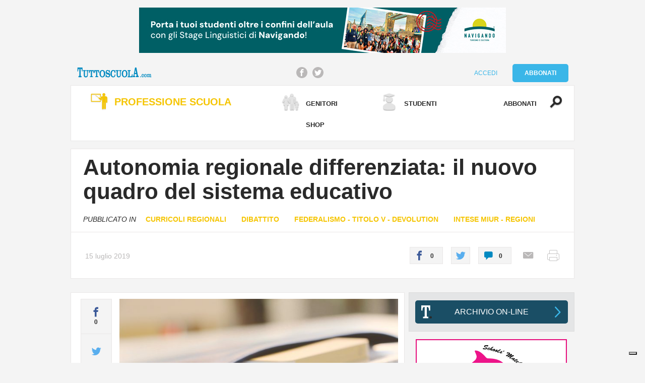

--- FILE ---
content_type: text/html; charset=UTF-8
request_url: https://www.tuttoscuola.com/autonomia-regionale-differenziata-il-nuovo-quadro-del-sistema-educativo/
body_size: 32692
content:
<!DOCTYPE html>
<html lang="it">
	<head>
                <script async src="//pagead2.googlesyndication.com/pagead/js/adsbygoogle.js"></script>
                <script>
                  (adsbygoogle = window.adsbygoogle || []).push({
                    google_ad_client: "ca-pub-5511697681752340",
                    enable_page_level_ads: true
                  });
                </script>
		<title>Autonomia regionale differenziata: il nuovo quadro del sistema educativo - Tuttoscuola</title>
		<meta charset="utf-8">
		<meta id="viewport" name="viewport" content="width=device-width, initial-scale=1">
		<meta http-equiv="X-UA-Compatible" content="IE=Edge">
                <link rel="apple-touch-icon" sizes="180x180" href="https://www.tuttoscuola.com/content//themes/tuttoscuola/ui/shared/img/favicon/apple-touch-icon.png">
                <link rel="icon" type="image/png" href="https://www.tuttoscuola.com/content//themes/tuttoscuola/ui/shared/img/favicon/favicon-32x32.png" sizes="32x32">
                <link rel="icon" type="image/png" href="https://www.tuttoscuola.com/content//themes/tuttoscuola/ui/shared/img/favicon/favicon-16x16.png" sizes="16x16">
                <link rel="manifest" href="https://www.tuttoscuola.com/content//themes/tuttoscuola/ui/shared/img/favicon/manifest.json">
                <link rel="mask-icon" href="https://www.tuttoscuola.com/content//themes/tuttoscuola/ui/shared/img/favicon/safari-pinned-tab.svg" color="#5bbad5">
                <link rel="shortcut icon" href="https://www.tuttoscuola.com/content//themes/tuttoscuola/ui/shared/img/favicon/favicon.ico">
                <meta name="msapplication-config" content="https://www.tuttoscuola.com/content//themes/tuttoscuola/ui/shared/img/favicon/browserconfig.xml">
                <meta name="theme-color" content="#3ab6e8">
		
<!-- This site is optimized with the Yoast SEO plugin v7.1 - https://yoast.com/wordpress/plugins/seo/ -->
<link rel="canonical" href="https://www.tuttoscuola.com/autonomia-regionale-differenziata-il-nuovo-quadro-del-sistema-educativo/" />
<meta property="og:locale" content="it_IT" />
<meta property="og:type" content="article" />
<meta property="og:title" content="Autonomia regionale differenziata: il nuovo quadro del sistema educativo - Tuttoscuola" />
<meta property="og:description" content="Autonomia regionale differenziata/3 È difficile, al momento attuale, prevedere a quali risultati concreti si arriverà nelle prossime settimane. Il tentativo pone, certamente, una serie di questioni complesse e di criticità non solo di legislazione, ma anche di governo dei processi, di attuazione, di continuità, di qualità dei servizi. Per il settore istruzione è indubbio che &hellip;" />
<meta property="og:url" content="https://www.tuttoscuola.com/autonomia-regionale-differenziata-il-nuovo-quadro-del-sistema-educativo/" />
<meta property="og:site_name" content="Tuttoscuola" />
<meta property="article:tag" content="autonomia differenziata" />
<meta property="article:tag" content="Dibattito" />
<meta property="article:tag" content="ITS" />
<meta property="article:tag" content="regioni" />
<meta property="article:section" content="Federalismo - Titolo V - Devolution" />
<meta property="article:published_time" content="2019-07-15T15:05:22+01:00" />
<meta property="article:modified_time" content="2019-07-15T15:33:49+01:00" />
<meta property="og:updated_time" content="2019-07-15T15:33:49+01:00" />
<meta property="og:image" content="https://www.tuttoscuola.com/content//uploads/2018/12/pexels-photo-1083728.jpeg" />
<meta property="og:image:secure_url" content="https://www.tuttoscuola.com/content//uploads/2018/12/pexels-photo-1083728.jpeg" />
<meta property="og:image:width" content="1880" />
<meta property="og:image:height" content="1253" />
<meta name="twitter:card" content="summary" />
<meta name="twitter:description" content="Autonomia regionale differenziata/3 È difficile, al momento attuale, prevedere a quali risultati concreti si arriverà nelle prossime settimane. Il tentativo pone, certamente, una serie di questioni complesse e di criticità non solo di legislazione, ma anche di governo dei processi, di attuazione, di continuità, di qualità dei servizi. Per il settore istruzione è indubbio che [&hellip;]" />
<meta name="twitter:title" content="Autonomia regionale differenziata: il nuovo quadro del sistema educativo - Tuttoscuola" />
<meta name="twitter:image" content="https://www.tuttoscuola.com/content//uploads/2018/12/pexels-photo-1083728.jpeg" />
<!-- / Yoast SEO plugin. -->

<link rel='dns-prefetch' href='//app.clickfunnels.com' />
<link rel='dns-prefetch' href='//s.w.org' />
		<script type="text/javascript">
			window._wpemojiSettings = {"baseUrl":"https:\/\/s.w.org\/images\/core\/emoji\/11\/72x72\/","ext":".png","svgUrl":"https:\/\/s.w.org\/images\/core\/emoji\/11\/svg\/","svgExt":".svg","source":{"concatemoji":"https:\/\/www.tuttoscuola.com\/wp\/wp-includes\/js\/wp-emoji-release.min.js?ver=4.9.24"}};
			!function(e,a,t){var n,r,o,i=a.createElement("canvas"),p=i.getContext&&i.getContext("2d");function s(e,t){var a=String.fromCharCode;p.clearRect(0,0,i.width,i.height),p.fillText(a.apply(this,e),0,0);e=i.toDataURL();return p.clearRect(0,0,i.width,i.height),p.fillText(a.apply(this,t),0,0),e===i.toDataURL()}function c(e){var t=a.createElement("script");t.src=e,t.defer=t.type="text/javascript",a.getElementsByTagName("head")[0].appendChild(t)}for(o=Array("flag","emoji"),t.supports={everything:!0,everythingExceptFlag:!0},r=0;r<o.length;r++)t.supports[o[r]]=function(e){if(!p||!p.fillText)return!1;switch(p.textBaseline="top",p.font="600 32px Arial",e){case"flag":return s([55356,56826,55356,56819],[55356,56826,8203,55356,56819])?!1:!s([55356,57332,56128,56423,56128,56418,56128,56421,56128,56430,56128,56423,56128,56447],[55356,57332,8203,56128,56423,8203,56128,56418,8203,56128,56421,8203,56128,56430,8203,56128,56423,8203,56128,56447]);case"emoji":return!s([55358,56760,9792,65039],[55358,56760,8203,9792,65039])}return!1}(o[r]),t.supports.everything=t.supports.everything&&t.supports[o[r]],"flag"!==o[r]&&(t.supports.everythingExceptFlag=t.supports.everythingExceptFlag&&t.supports[o[r]]);t.supports.everythingExceptFlag=t.supports.everythingExceptFlag&&!t.supports.flag,t.DOMReady=!1,t.readyCallback=function(){t.DOMReady=!0},t.supports.everything||(n=function(){t.readyCallback()},a.addEventListener?(a.addEventListener("DOMContentLoaded",n,!1),e.addEventListener("load",n,!1)):(e.attachEvent("onload",n),a.attachEvent("onreadystatechange",function(){"complete"===a.readyState&&t.readyCallback()})),(n=t.source||{}).concatemoji?c(n.concatemoji):n.wpemoji&&n.twemoji&&(c(n.twemoji),c(n.wpemoji)))}(window,document,window._wpemojiSettings);
		</script>
		<style type="text/css">
img.wp-smiley,
img.emoji {
	display: inline !important;
	border: none !important;
	box-shadow: none !important;
	height: 1em !important;
	width: 1em !important;
	margin: 0 .07em !important;
	vertical-align: -0.1em !important;
	background: none !important;
	padding: 0 !important;
}
</style>
<link rel='stylesheet' id='fungo-modules-fe-css'  href='https://www.tuttoscuola.com/content//plugins/fungoGF/fungoGF.css?ver=4.9.24' type='text/css' media='all' />
<link rel='stylesheet' id='follow-up-emails-css'  href='https://www.tuttoscuola.com/content//plugins/woocommerce-follow-up-emails/templates/followups.css?ver=4.4.15' type='text/css' media='all' />
<link rel='stylesheet' id='woocommerce-layout-css'  href='//www.tuttoscuola.com/content//plugins/woocommerce/assets/css/woocommerce-layout.css?ver=2.6.14' type='text/css' media='all' />
<link rel='stylesheet' id='woocommerce-smallscreen-css'  href='//www.tuttoscuola.com/content//plugins/woocommerce/assets/css/woocommerce-smallscreen.css?ver=2.6.14' type='text/css' media='only screen and (max-width: 768px)' />
<link rel='stylesheet' id='woocommerce-general-css'  href='//www.tuttoscuola.com/content//plugins/woocommerce/assets/css/woocommerce.css?ver=2.6.14' type='text/css' media='all' />
<link rel='stylesheet' id='wsl-widget-css'  href='https://www.tuttoscuola.com/content//plugins/wordpress-social-login/assets/css/style.css?ver=4.9.24' type='text/css' media='all' />
<link rel='stylesheet' id='wc-memberships-frontend-css'  href='https://www.tuttoscuola.com/content//plugins/woocommerce-memberships/assets/css/frontend/wc-memberships-frontend.min.css?ver=1.6.4' type='text/css' media='all' />
<link rel='stylesheet' id='desktop-css-css'  href='https://www.tuttoscuola.com/content//themes/tuttoscuola/ui/desktop/css/style.css?ver=4.9.24' type='text/css' media='all' />
<link rel='stylesheet' id='wp_mailjet_subscribe_widget-widget-front-styles-css'  href='https://www.tuttoscuola.com/content//plugins/mailjet-for-wordpress/src/widget/css/front-widget.css?ver=5.2.4' type='text/css' media='all' />
<script type='text/javascript' src='https://www.tuttoscuola.com/content//plugins/sam-pro-free/js/polyfill.min.js?ver=4.9.24'></script>
<script type='text/javascript' src='https://www.tuttoscuola.com/wp/wp-includes/js/jquery/jquery.js?ver=1.12.4'></script>
<script type='text/javascript' src='https://www.tuttoscuola.com/wp/wp-includes/js/jquery/jquery-migrate.min.js?ver=1.4.1'></script>
<script type='text/javascript' src='https://www.tuttoscuola.com/content//plugins/sam-pro-free/js/jquery.iframetracker.js?ver=4.9.24'></script>
<script type='text/javascript'>
/* <![CDATA[ */
var samProOptions = {"au":"https:\/\/www.tuttoscuola.com\/content\/\/plugins\/sam-pro-free\/sam-pro-layout.php","load":"1","mailer":"0","clauses":"jRnjXL7+ULrOAXtY7dFIpJFsmL7c+BlSW36fgZHxyZDx5audYG\/ygC3L4mBIf6XcK78p9OrVOeIGIMEEZ3kWbHOd9Yk0mNbC0N4UzJY75EhXDlpxc51OoqNt9FnT09gLoWukLYwpMhfJtqqQLxPFPbJ+8uL7LjCTYlhQ938U3cKJUVXrZ9UjA9DI9gH+kqs5rLJhKJpXQFFwEI0GhZbDMs0XxF59rgZej5Q8eVSqoBKqu\/M0UfTGetGh2QjbmEmR\/Zq4+ig2AM8SXEeHOluLIVuyOO8+gRUrbfvd9qrbRIIISOiAhruoDfozQeoWMFVIq6jTptnq8ZJyfhd6zOjLKMDYI4bzzFRNMLMveht\/J553XXMnK\/R9nJ0rhNxM0LiQfdvSUx99rpzUloK\/hnVRVWD0fK0PmE5SXaFfD3pMQ96SqhQEx7LkSM6ZlNSah7BcaleMWauEcGGeNDrcgNJlByZ4nGF9gusZWNu66mGTbSb4hrgjRXvfvv7AYHvGQ\/srOSr5CxH5Wixd2kYyYbQ15LotWcV0s8wyMEAZchl+0hF8IgCs2aFA+LfPeP9XHPnTGY\/SqhxcwzSfgqWrEMpRtxB9NbEkPhZR+n+2h9OOQ8THL2I9iKD0g8F8swVlQCuQdOqGSsLL52GvX\/XHJCIeRJXamD44Y3MlLjYAI7Dqf9elxfMH3qUnxgFAqliZi6Uis2wCx\/FNvK62zxmmh\/GoCF10MDyFrQhV1wOuR60ZW6hunuu+4P+X2P7rbbHX5XdwkEzOv72EAWpscI6Qz9wmmEFVrSObl6nV9DRHdCIkc0yPy4k1Y8x10He9zNadh54OgHLqCtZseyjyrQpq2MOTmTV60YSPi7HXZMJHmWGB+ygUsjIwecUcuAq\/AN0nKD4utjvQlFi6j\/O0oBfit0D2k4ewKtlWHtdQVgSmhVhhZW1lOSRXVoWYTpPuPToBAMvnQS27U3yhnJCKJOQnjqty56PkrJlugcUgt87YSulLV\/Mo9b7NJwSKAWNMXhWpf2tDvrcLBMsmoIKgg8nE5QxnForK2OaNf6TjNokbj\/ZVz39ZxrYBdc\/JumYYHAUqRxwawYOegGCqqg4gAijHZlA4rU2lYE\/[base64]\/jjKbUCFGGySRLrVeLor6ZZ6rOJUc80V0HlkFazk\/[base64]\/xh4q6T30864LnJyMR7dibyQv4djc5+DLhU4H+YeiZPTgL7\/vH69BN873fa+Fo+iRoxdVrKQ+W42Tr6jUFI79KQoHBqNREhMEfYsx7Z0bLh8nWlfJpF7V8v+ZU3k84iP9gYYA8EbT7MEowi5fLjbXxTPKwJBkdem0NqFL9\/9V6fb+OTUp8vBFEpMgZxTlIFjS1+dLOiLJn5jX9qE6nEJialqVbfHjZcvEs\/5SsdHmzDN9Mb0yxkjwRMA4jFz58gn10nFTO2GSq7rRiLIVkM1EQ6aZ5EGRGP4sTCIQu9pxVAgAw6iAy4anE3hVulx5kmJE4r+zueE20Tb7zh8ixcS9Nlw576dhRz5PUeMWATvGkTy3J4EisOejIawSvXHRn+oGPe1lvgjVba7zXbkAgRwQdDwiM\/wsKZyhVnDrSXdkoXm20Ki5+6qLMHk8rUCIOMuphGQTkkJzP0J7HmQab+CvjvpUAE\/MpOyqhNsiflQINFgU9jb9O1NzLElb5BKg8QSae5Q15Nvt9gQbR6EDqq7zfeNhanT9Acus75gK0bFblTTd413QbD92x\/FmjJpM3wH9pCZHOTZ9sXI1D0kvziwK5q\/0xAccvfzjxOD7jzsk9lgDr2CcPuJjcocFx2\/Bimig2m7Yot2C7+WneBPDzFvDmLfrFNkGPP5urUwHtnlIz661Z\/A0RfwVVbYjVowE75DFak+fPvhXmRag37q4p4kGXUtGBaB1fyHjpd9pxnycewJSWsszLQmNFTQ6ETYkNqM30EbZAeLkv1beNGaoimzzbcNIR74n+ddnTINEJnH8C5tWUkWv\/meO53CCj4\/LHcDBHBDRsGBni6KLevH5SrQ9Sq6tsnjQArf7sj0IItvZWmugAU1ak\/xQfPOYLeBk6HamlaLwDMYwhBj6FNqiuHkr4QUcLfLV0ve+rjWi8T4gkfLG+sJmSuM87oksQiDy47b9KTKnHWKOtqs01Bf9EVqy0DbpbMgJRQm5hnIEtCH3qiYkfLhzI+\/+TI9RbXgj6CAjeUJR2Uj8ZNzwsBHFnDS35aoCkO\/Mv4\/Zayjg8bJlrVODdJTEhlJXo869w5YosiaO0q2aE2+iuOefK0uxaiM1tgiQeYE6MwZtNYQPMzNQHTrLvxVqoaDmzweahw35NRClN3vJ3bf\/fyN743fWuB7pFLkze\/jfrtemi4WKfWot4Zsr7OCy+nQHOsP\/4agIZQQfGCdhRRUip++3Mu9j8BvpfNxRWCR2mHas7WVdGLBfsKPXec2+nE9Fc8U+GaUdvB4e8pK+ABw3oSR87LWrkXKpaZZmsaTt0sTEqqHgyHxNp7PmkRWkRtBzOLyOqP7yXBxwymG74h8yUEW7\/yH9zW4aNjcIHnWt0Ff5oZtTsRCP3t4ltHYqzLrLmbQWLwczF29yDr6e3aKCEN2jzOFi1pzRP8NrWrmS2oIGmiqKjHIdwCaeCUq9RfoDNHJ6F4VmwyhtUpEb0vjOUJCxfR09rWX\/tQUfOzVfkIzhrQ10GWNLSibYwFvhQ0OZIugroE4kz8s+uNWjNrbmMjH5N3+Z\/9ACVcqksR+3BD927ObT4Ei1kvxM3o5REWpNLAGPKN0MBx6Tx9J+nYT+\/8mCCV\/0QovsbD","doStats":"1","jsStats":"","container":"sam-pro-container","place":"sam-pro-place","ad":"sam-pro-ad","samProNonce":"b0b240f9bb","ajaxUrl":"https:\/\/www.tuttoscuola.com\/wp\/wp-admin\/admin-ajax.php"};
/* ]]> */
</script>
<script type='text/javascript' src='https://www.tuttoscuola.com/content//plugins/sam-pro-free/js/sam.pro.layout.min.js?ver=1.0.0.10'></script>
<script type='text/javascript'>
/* <![CDATA[ */
var FUE = {"ajaxurl":"https:\/\/www.tuttoscuola.com\/wp\/wp-admin\/admin-ajax.php","ajax_loader":"https:\/\/www.tuttoscuola.com\/content\/\/plugins\/woocommerce-follow-up-emails\/templates\/images\/ajax-loader.gif"};
/* ]]> */
</script>
<script type='text/javascript' src='https://www.tuttoscuola.com/content//plugins/woocommerce-follow-up-emails/templates/js/fue-account-subscriptions.js?ver=4.4.15'></script>
<script type='text/javascript' src='https://www.tuttoscuola.com/content//plugins/wordpress-social-login/assets/js/widget.js?ver=4.9.24'></script>
<script type='text/javascript'>
/* <![CDATA[ */
var mjWidget = {"ajax_url":"https:\/\/www.tuttoscuola.com\/wp\/wp-admin\/admin-ajax.php"};
/* ]]> */
</script>
<script type='text/javascript' src='https://www.tuttoscuola.com/content//plugins/mailjet-for-wordpress/src/widget/js/front-widget.js?ver=4.9.24'></script>
<script type='text/javascript' src='https://www.tuttoscuola.com/content//themes/tuttoscuola/lib/jslibs/js-core.js?ver=4.9.24'></script>
<link rel='https://api.w.org/' href='https://www.tuttoscuola.com/wp-json/' />
<link rel="EditURI" type="application/rsd+xml" title="RSD" href="https://www.tuttoscuola.com/wp/xmlrpc.php?rsd" />
<link rel="wlwmanifest" type="application/wlwmanifest+xml" href="https://www.tuttoscuola.com/wp/wp-includes/wlwmanifest.xml" /> 
<meta name="generator" content="WordPress 4.9.24" />
<meta name="generator" content="WooCommerce 2.6.14" />
<link rel='shortlink' href='https://www.tuttoscuola.com/?p=156149' />
<link rel="alternate" type="application/json+oembed" href="https://www.tuttoscuola.com/wp-json/oembed/1.0/embed?url=https%3A%2F%2Fwww.tuttoscuola.com%2Fautonomia-regionale-differenziata-il-nuovo-quadro-del-sistema-educativo%2F" />
<link rel="alternate" type="text/xml+oembed" href="https://www.tuttoscuola.com/wp-json/oembed/1.0/embed?url=https%3A%2F%2Fwww.tuttoscuola.com%2Fautonomia-regionale-differenziata-il-nuovo-quadro-del-sistema-educativo%2F&#038;format=xml" />
    <script>
	  
	  var fb5_books=[];
	
	</script>
    <script>
	
	  fb5_books['10-quite-interesting-things-about-people-every-designer-should-know-neil-turner']={bcg:"#2a2a2a",w:"1440",h:"1080",opacity:"1",toolsHeight:"50"}
	  	  
	
	</script>
    
        <script>
	
	  fb5_books['15-2008_12_speciale_durata_ore_lezioni']={bcg:"#2a2a2a",w:"1157",h:"1542",opacity:"1",toolsHeight:"50"}
	  	  
	
	</script>
    
        <script>
	
	  fb5_books['16-classi-inserimento']={bcg:"#2a2a2a",w:"1156",h:"1542",opacity:"1",toolsHeight:"50"}
	  	  
	
	</script>
    
        <script>
	
	  fb5_books['498_gennaio-2010']={bcg:"#2a2a2a",w:"1157",h:"1542",opacity:"1",toolsHeight:"50"}
	  	  
	
	</script>
    
        <script>
	
	  fb5_books['501_aprile-2010']={bcg:"#2a2a2a",w:"1157",h:"1542",opacity:"1",toolsHeight:"50"}
	  	  
	
	</script>
    
        <script>
	
	  fb5_books['502_maggio-2010']={bcg:"#2a2a2a",w:"1157",h:"1542",opacity:"1",toolsHeight:"50"}
	  	  
	
	</script>
    
        <script>
	
	  fb5_books['503_giugno-2010']={bcg:"#2a2a2a",w:"1157",h:"1542",opacity:"1",toolsHeight:"50"}
	  	  
	
	</script>
    
        <script>
	
	  fb5_books['504_settembre-2010']={bcg:"#2a2a2a",w:"1157",h:"1542",opacity:"1",toolsHeight:"50"}
	  	  
	
	</script>
    
        <script>
	
	  fb5_books['505_ottobre-2010']={bcg:"#2a2a2a",w:"1157",h:"1542",opacity:"1",toolsHeight:"50"}
	  	  
	
	</script>
    
        <script>
	
	  fb5_books['506_novembre-2010']={bcg:"#2a2a2a",w:"1157",h:"1542",opacity:"1",toolsHeight:"50"}
	  	  
	
	</script>
    
        <script>
	
	  fb5_books['508-gennaio-2011']={bcg:"#2a2a2a",w:"1157",h:"1542",opacity:"1",toolsHeight:"50"}
	  	  
	
	</script>
    
        <script>
	
	  fb5_books['509-febbraio-2011']={bcg:"#2a2a2a",w:"1157",h:"1542",opacity:"1",toolsHeight:"50"}
	  	  
	
	</script>
    
        <script>
	
	  fb5_books['510-marzo-2011']={bcg:"#2a2a2a",w:"1157",h:"1542",opacity:"1",toolsHeight:"50"}
	  	  
	
	</script>
    
        <script>
	
	  fb5_books['511-aprile-2011']={bcg:"#2a2a2a",w:"1157",h:"1542",opacity:"1",toolsHeight:"50"}
	  	  
	
	</script>
    
        <script>
	
	  fb5_books['512-maggio-2011']={bcg:"#2a2a2a",w:"1157",h:"1542",opacity:"1",toolsHeight:"50"}
	  	  
	
	</script>
    
        <script>
	
	  fb5_books['513-giugno-2011']={bcg:"#2a2a2a",w:"1157",h:"1542",opacity:"1",toolsHeight:"50"}
	  	  
	
	</script>
    
        <script>
	
	  fb5_books['514-settembre-2011']={bcg:"#2a2a2a",w:"1157",h:"1542",opacity:"1",toolsHeight:"50"}
	  	  
	
	</script>
    
        <script>
	
	  fb5_books['515-ottobre-2011']={bcg:"#2a2a2a",w:"1157",h:"1542",opacity:"1",toolsHeight:"50"}
	  	  
	
	</script>
    
        <script>
	
	  fb5_books['516-novembre-2011']={bcg:"#2a2a2a",w:"1157",h:"1542",opacity:"1",toolsHeight:"50"}
	  	  
	
	</script>
    
        <script>
	
	  fb5_books['517-dicembre-2011']={bcg:"#2a2a2a",w:"1157",h:"1542",opacity:"1",toolsHeight:"50"}
	  	  
	
	</script>
    
        <script>
	
	  fb5_books['518-gennaio-2012']={bcg:"#2a2a2a",w:"1157",h:"1542",opacity:"1",toolsHeight:"50"}
	  	  
	
	</script>
    
        <script>
	
	  fb5_books['519-febbraio-2012']={bcg:"#2a2a2a",w:"1157",h:"1542",opacity:"1",toolsHeight:"50"}
	  	  
	
	</script>
    
        <script>
	
	  fb5_books['520-marzo-2012']={bcg:"#2a2a2a",w:"1157",h:"1542",opacity:"1",toolsHeight:"50"}
	  	  
	
	</script>
    
        <script>
	
	  fb5_books['521-aprile-2012']={bcg:"#2a2a2a",w:"1157",h:"1542",opacity:"1",toolsHeight:"50"}
	  	  
	
	</script>
    
        <script>
	
	  fb5_books['522-maggio-2012']={bcg:"#2a2a2a",w:"1157",h:"1542",opacity:"1",toolsHeight:"50"}
	  	  
	
	</script>
    
        <script>
	
	  fb5_books['523-giugno-2012']={bcg:"#2a2a2a",w:"1157",h:"1542",opacity:"1",toolsHeight:"50"}
	  	  
	
	</script>
    
        <script>
	
	  fb5_books['524-settembre-2012']={bcg:"#2a2a2a",w:"1157",h:"1542",opacity:"1",toolsHeight:"50"}
	  	  
	
	</script>
    
        <script>
	
	  fb5_books['525-ottobre-2012']={bcg:"#2a2a2a",w:"1157",h:"1542",opacity:"1",toolsHeight:"50"}
	  	  
	
	</script>
    
        <script>
	
	  fb5_books['526-novembre-2012']={bcg:"#2a2a2a",w:"1157",h:"1542",opacity:"1",toolsHeight:"50"}
	  	  
	
	</script>
    
        <script>
	
	  fb5_books['527-dicembre-2012']={bcg:"#2a2a2a",w:"1157",h:"1542",opacity:"1",toolsHeight:"50"}
	  	  
	
	</script>
    
        <script>
	
	  fb5_books['528-gennaio-2013']={bcg:"#2a2a2a",w:"1157",h:"1542",opacity:"1",toolsHeight:"50"}
	  	  
	
	</script>
    
        <script>
	
	  fb5_books['529-febbraio-2013']={bcg:"#2a2a2a",w:"1157",h:"1542",opacity:"1",toolsHeight:"50"}
	  	  
	
	</script>
    
        <script>
	
	  fb5_books['530-marzo-2013']={bcg:"#2a2a2a",w:"1157",h:"1542",opacity:"1",toolsHeight:"50"}
	  	  
	
	</script>
    
        <script>
	
	  fb5_books['531-aprile-2013']={bcg:"#2a2a2a",w:"1157",h:"1542",opacity:"1",toolsHeight:"50"}
	  	  
	
	</script>
    
        <script>
	
	  fb5_books['532-maggio-2013']={bcg:"#2a2a2a",w:"1157",h:"1542",opacity:"1",toolsHeight:"50"}
	  	  
	
	</script>
    
        <script>
	
	  fb5_books['533-giugno-2013']={bcg:"#2a2a2a",w:"1157",h:"1542",opacity:"1",toolsHeight:"50"}
	  	  
	
	</script>
    
        <script>
	
	  fb5_books['534-settembre-2013']={bcg:"#2a2a2a",w:"1157",h:"1542",opacity:"1",toolsHeight:"50"}
	  	  
	
	</script>
    
        <script>
	
	  fb5_books['535-ottobre-2013']={bcg:"#2a2a2a",w:"1157",h:"1542",opacity:"1",toolsHeight:"50"}
	  	  
	
	</script>
    
        <script>
	
	  fb5_books['536-novembre-2013']={bcg:"#2a2a2a",w:"1157",h:"1542",opacity:"1",toolsHeight:"50"}
	  	  
	
	</script>
    
        <script>
	
	  fb5_books['537-dicembre-2013']={bcg:"#2a2a2a",w:"1157",h:"1542",opacity:"1",toolsHeight:"50"}
	  	  
	
	</script>
    
        <script>
	
	  fb5_books['538-gennaio-2014']={bcg:"#2a2a2a",w:"1157",h:"1542",opacity:"1",toolsHeight:"50"}
	  	  
	
	</script>
    
        <script>
	
	  fb5_books['539-febbraio-2014']={bcg:"#2a2a2a",w:"1157",h:"1542",opacity:"1",toolsHeight:"50"}
	  	  
	
	</script>
    
        <script>
	
	  fb5_books['540-marzo-2014']={bcg:"#2a2a2a",w:"1157",h:"1542",opacity:"1",toolsHeight:"50"}
	  	  
	
	</script>
    
        <script>
	
	  fb5_books['541-aprile-2014']={bcg:"#2a2a2a",w:"1157",h:"1542",opacity:"1",toolsHeight:"50"}
	  	  
	
	</script>
    
        <script>
	
	  fb5_books['542-maggio-2014']={bcg:"#2a2a2a",w:"1157",h:"1542",opacity:"1",toolsHeight:"50"}
	  	  
	
	</script>
    
        <script>
	
	  fb5_books['543-giugno-2014']={bcg:"#2a2a2a",w:"1157",h:"1542",opacity:"1",toolsHeight:"50"}
	  	  
	
	</script>
    
        <script>
	
	  fb5_books['544-settembre-2014']={bcg:"#2a2a2a",w:"1157",h:"1542",opacity:"1",toolsHeight:"50"}
	  	  
	
	</script>
    
        <script>
	
	  fb5_books['545-ottobre-2014']={bcg:"#2a2a2a",w:"1157",h:"1542",opacity:"1",toolsHeight:"50"}
	  	  
	
	</script>
    
        <script>
	
	  fb5_books['546-novembre-2014']={bcg:"#2a2a2a",w:"1157",h:"1542",opacity:"1",toolsHeight:"50"}
	  	  
	
	</script>
    
        <script>
	
	  fb5_books['547-dicembre-2014']={bcg:"#2a2a2a",w:"1157",h:"1542",opacity:"1",toolsHeight:"50"}
	  	  
	
	</script>
    
        <script>
	
	  fb5_books['548-gennaio-2015']={bcg:"#2a2a2a",w:"1157",h:"1542",opacity:"1",toolsHeight:"50"}
	  	  
	
	</script>
    
        <script>
	
	  fb5_books['548-sommario-gen-15']={bcg:"#2a2a2a",w:"1157",h:"1542",opacity:"1",toolsHeight:"50"}
	  	  
	
	</script>
    
        <script>
	
	  fb5_books['549-febbraio-2015']={bcg:"#2a2a2a",w:"1157",h:"1542",opacity:"1",toolsHeight:"50"}
	  	  
	
	</script>
    
        <script>
	
	  fb5_books['550-marzo-2015']={bcg:"#2a2a2a",w:"1157",h:"1542",opacity:"1",toolsHeight:"50"}
	  	  
	
	</script>
    
        <script>
	
	  fb5_books['551-aprile-2015']={bcg:"#2a2a2a",w:"1157",h:"1542",opacity:"1",toolsHeight:"50"}
	  	  
	
	</script>
    
        <script>
	
	  fb5_books['552-maggio-2015']={bcg:"#2a2a2a",w:"1157",h:"1542",opacity:"1",toolsHeight:"50"}
	  	  
	
	</script>
    
        <script>
	
	  fb5_books['553-giugno-2015']={bcg:"#2a2a2a",w:"1157",h:"1542",opacity:"1",toolsHeight:"50"}
	  	  
	
	</script>
    
        <script>
	
	  fb5_books['554-settembre-2015']={bcg:"#2a2a2a",w:"1157",h:"1542",opacity:"1",toolsHeight:"50"}
	  	  
	
	</script>
    
        <script>
	
	  fb5_books['555-ottobre-2015']={bcg:"#2a2a2a",w:"1157",h:"1542",opacity:"1",toolsHeight:"50"}
	  	  
	
	</script>
    
        <script>
	
	  fb5_books['556-novembre-2015']={bcg:"#2a2a2a",w:"1157",h:"1542",opacity:"1",toolsHeight:"50"}
	  	  
	
	</script>
    
        <script>
	
	  fb5_books['557-dicembre-2015']={bcg:"#2a2a2a",w:"1157",h:"1542",opacity:"1",toolsHeight:"50"}
	  	  
	
	</script>
    
        <script>
	
	  fb5_books['558-gennaio-2016']={bcg:"#2a2a2a",w:"1157",h:"1542",opacity:"1",toolsHeight:"50"}
	  	  
	
	</script>
    
        <script>
	
	  fb5_books['559-febbraio-2016']={bcg:"#2a2a2a",w:"1157",h:"1542",opacity:"1",toolsHeight:"50"}
	  	  
	
	</script>
    
        <script>
	
	  fb5_books['560-marzo-2016']={bcg:"#2a2a2a",w:"1157",h:"1542",opacity:"1",toolsHeight:"50"}
	  	  
	
	</script>
    
        <script>
	
	  fb5_books['561-aprile-2016']={bcg:"#2a2a2a",w:"1157",h:"1542",opacity:"1",toolsHeight:"50"}
	  	  
	
	</script>
    
        <script>
	
	  fb5_books['562-maggio-2016']={bcg:"#2a2a2a",w:"1157",h:"1542",opacity:"1",toolsHeight:"50"}
	  	  
	
	</script>
    
        <script>
	
	  fb5_books['563-giugno-2016']={bcg:"#2a2a2a",w:"1157",h:"1542",opacity:"1",toolsHeight:"50"}
	  	  
	
	</script>
    
        <script>
	
	  fb5_books['565_ottobre-2016']={bcg:"#2a2a2a",w:"1157",h:"1542",opacity:"1",toolsHeight:"50"}
	  	  
	
	</script>
    
        <script>
	
	  fb5_books['567-bassa']={bcg:"#2a2a2a",w:"1157",h:"1542",opacity:"1",toolsHeight:"50"}
	  	  
	
	</script>
    
        <script>
	
	  fb5_books['570-marzo17']={bcg:"#2a2a2a",w:"1157",h:"1542",opacity:"1",toolsHeight:"50"}
	  	  
	
	</script>
    
        <script>
	
	  fb5_books['571-bassa-def']={bcg:"#2a2a2a",w:"1157",h:"1542",opacity:"1",toolsHeight:"50"}
	  	  
	
	</script>
    
        <script>
	
	  fb5_books['572-rev5_def']={bcg:"#2a2a2a",w:"1157",h:"1542",opacity:"1",toolsHeight:"50"}
	  	  
	
	</script>
    
        <script>
	
	  fb5_books['574_settembre_bassa']={bcg:"#2a2a2a",w:"1157",h:"1542",opacity:"1",toolsHeight:"50"}
	  	  
	
	</script>
    
        <script>
	
	  fb5_books['575_ottobre_bassa-2-1']={bcg:"#2a2a2a",w:"1157",h:"1542",opacity:"1",toolsHeight:"50"}
	  	  
	
	</script>
    
        <script>
	
	  fb5_books['575_ottobre_bassa-2-def']={bcg:"#2a2a2a",w:"1157",h:"1542",opacity:"1",toolsHeight:"50"}
	  	  
	
	</script>
    
        <script>
	
	  fb5_books['578_gennaio_bassa']={bcg:"#2a2a2a",w:"1157",h:"1542",opacity:"1",toolsHeight:"50"}
	  	  
	
	</script>
    
        <script>
	
	  fb5_books['579_febbraio_bassa']={bcg:"#2a2a2a",w:"1157",h:"1542",opacity:"1",toolsHeight:"50"}
	  	  
	
	</script>
    
        <script>
	
	  fb5_books['580_marzo_bozza-05']={bcg:"#2a2a2a",w:"1157",h:"1542",opacity:"1",toolsHeight:"50"}
	  	  
	
	</script>
    
        <script>
	
	  fb5_books['581_aprile_bassa-1']={bcg:"#2a2a2a",w:"1157",h:"1542",opacity:"1",toolsHeight:"50"}
	  	  
	
	</script>
    
        <script>
	
	  fb5_books['583_giugno_bassa']={bcg:"#2a2a2a",w:"1157",h:"1542",opacity:"1",toolsHeight:"50"}
	  	  
	
	</script>
    
        <script>
	
	  fb5_books['584_settembre_bassa-1']={bcg:"#2a2a2a",w:"1157",h:"1542",opacity:"1",toolsHeight:"50"}
	  	  
	
	</script>
    
        <script>
	
	  fb5_books['584_settembre_bassa-2']={bcg:"#2a2a2a",w:"1157",h:"1542",opacity:"1",toolsHeight:"50"}
	  	  
	
	</script>
    
        <script>
	
	  fb5_books['585-ottobre_bassa']={bcg:"#2a2a2a",w:"1157",h:"1542",opacity:"1",toolsHeight:"50"}
	  	  
	
	</script>
    
        <script>
	
	  fb5_books['586-novembre_bassa-1']={bcg:"#2a2a2a",w:"1157",h:"1542",opacity:"1",toolsHeight:"50"}
	  	  
	
	</script>
    
        <script>
	
	  fb5_books['587-dicembre_bassa']={bcg:"#2a2a2a",w:"1157",h:"1542",opacity:"1",toolsHeight:"50"}
	  	  
	
	</script>
    
        <script>
	
	  fb5_books['588-gennaio_bassa']={bcg:"#2a2a2a",w:"1157",h:"1542",opacity:"1",toolsHeight:"50"}
	  	  
	
	</script>
    
        <script>
	
	  fb5_books['589-febbraio_bassa']={bcg:"#2a2a2a",w:"1157",h:"1542",opacity:"1",toolsHeight:"50"}
	  	  
	
	</script>
    
        <script>
	
	  fb5_books['589-febbraio_bassa-1']={bcg:"#2a2a2a",w:"1157",h:"1542",opacity:"1",toolsHeight:"50"}
	  	  
	
	</script>
    
        <script>
	
	  fb5_books['590-marzo_bassa']={bcg:"#2a2a2a",w:"1157",h:"1542",opacity:"1",toolsHeight:"50"}
	  	  
	
	</script>
    
        <script>
	
	  fb5_books['591-aprile_bassa']={bcg:"#2a2a2a",w:"1157",h:"1542",opacity:"1",toolsHeight:"50"}
	  	  
	
	</script>
    
        <script>
	
	  fb5_books['592-maggio_bassa-1']={bcg:"#2a2a2a",w:"1157",h:"1542",opacity:"1",toolsHeight:"50"}
	  	  
	
	</script>
    
        <script>
	
	  fb5_books['593-giugno_bassa-1']={bcg:"#2a2a2a",w:"1157",h:"1542",opacity:"1",toolsHeight:"50"}
	  	  
	
	</script>
    
        <script>
	
	  fb5_books['594-settembre_bassa']={bcg:"#2a2a2a",w:"1157",h:"1542",opacity:"1",toolsHeight:"50"}
	  	  
	
	</script>
    
        <script>
	
	  fb5_books['594-settembre_bassa-1']={bcg:"#2a2a2a",w:"1157",h:"1542",opacity:"1",toolsHeight:"50"}
	  	  
	
	</script>
    
        <script>
	
	  fb5_books['595-ottobre_bassa']={bcg:"#2a2a2a",w:"1157",h:"1542",opacity:"1",toolsHeight:"50"}
	  	  
	
	</script>
    
        <script>
	
	  fb5_books['596-novembre_bassa']={bcg:"#2a2a2a",w:"1157",h:"1542",opacity:"1",toolsHeight:"50"}
	  	  
	
	</script>
    
        <script>
	
	  fb5_books['596-novembre_bassa-2']={bcg:"#2a2a2a",w:"1157",h:"1542",opacity:"1",toolsHeight:"50"}
	  	  
	
	</script>
    
        <script>
	
	  fb5_books['597-dicembre_bassa']={bcg:"#2a2a2a",w:"1157",h:"1542",opacity:"1",toolsHeight:"50"}
	  	  
	
	</script>
    
        <script>
	
	  fb5_books['598-gennaio_2020_bassa']={bcg:"#2a2a2a",w:"1157",h:"1542",opacity:"1",toolsHeight:"50"}
	  	  
	
	</script>
    
        <script>
	
	  fb5_books['599-febbraio_2020_bassa']={bcg:"#2a2a2a",w:"1157",h:"1542",opacity:"1",toolsHeight:"50"}
	  	  
	
	</script>
    
        <script>
	
	  fb5_books['600-marzo_2020_bassa']={bcg:"#2a2a2a",w:"1157",h:"1542",opacity:"1",toolsHeight:"50"}
	  	  
	
	</script>
    
        <script>
	
	  fb5_books['600-marzo_2020_bassa-2']={bcg:"#2a2a2a",w:"1157",h:"1542",opacity:"1",toolsHeight:"50"}
	  	  
	
	</script>
    
        <script>
	
	  fb5_books['601-aprile_2020_bassa']={bcg:"#2a2a2a",w:"1157",h:"1542",opacity:"1",toolsHeight:"50"}
	  	  
	
	</script>
    
        <script>
	
	  fb5_books['603-giugno_2020_bassa']={bcg:"#2a2a2a",w:"1157",h:"1542",opacity:"1",toolsHeight:"50"}
	  	  
	
	</script>
    
        <script>
	
	  fb5_books['604-settembre_2020_bassa-1']={bcg:"#2a2a2a",w:"1157",h:"1542",opacity:"1",toolsHeight:"50"}
	  	  
	
	</script>
    
        <script>
	
	  fb5_books['605-ottobre_2020_bassa']={bcg:"#2a2a2a",w:"1157",h:"1542",opacity:"1",toolsHeight:"50"}
	  	  
	
	</script>
    
        <script>
	
	  fb5_books['606-novembre_2020_bassa']={bcg:"#2a2a2a",w:"1157",h:"1542",opacity:"1",toolsHeight:"50"}
	  	  
	
	</script>
    
        <script>
	
	  fb5_books['607-dicembre_2020_bassa']={bcg:"#2a2a2a",w:"1157",h:"1542",opacity:"1",toolsHeight:"50"}
	  	  
	
	</script>
    
        <script>
	
	  fb5_books['608-gennaio_2021_bassa']={bcg:"#2a2a2a",w:"1157",h:"1542",opacity:"1",toolsHeight:"50"}
	  	  
	
	</script>
    
        <script>
	
	  fb5_books['609-febbraio_2021_bassa']={bcg:"#2a2a2a",w:"1157",h:"1542",opacity:"1",toolsHeight:"50"}
	  	  
	
	</script>
    
        <script>
	
	  fb5_books['610-marzo_2021_bassa']={bcg:"#2a2a2a",w:"1157",h:"1542",opacity:"1",toolsHeight:"50"}
	  	  
	
	</script>
    
        <script>
	
	  fb5_books['611-aprile_2021_bassa']={bcg:"#2a2a2a",w:"1157",h:"1542",opacity:"1",toolsHeight:"50"}
	  	  
	
	</script>
    
        <script>
	
	  fb5_books['612-maggio_2021_bassa']={bcg:"#2a2a2a",w:"1157",h:"1542",opacity:"1",toolsHeight:"50"}
	  	  
	
	</script>
    
        <script>
	
	  fb5_books['613-giugno_2021_bassa']={bcg:"#2a2a2a",w:"1157",h:"1542",opacity:"1",toolsHeight:"50"}
	  	  
	
	</script>
    
        <script>
	
	  fb5_books['614-settembre_2021_bassa']={bcg:"#2a2a2a",w:"1157",h:"1542",opacity:"1",toolsHeight:"50"}
	  	  
	
	</script>
    
        <script>
	
	  fb5_books['615-ottobre_2021_bassa']={bcg:"#2a2a2a",w:"1157",h:"1542",opacity:"1",toolsHeight:"50"}
	  	  
	
	</script>
    
        <script>
	
	  fb5_books['616-novembre_2021_bassa']={bcg:"#2a2a2a",w:"1157",h:"1542",opacity:"1",toolsHeight:"50"}
	  	  
	
	</script>
    
        <script>
	
	  fb5_books['617-dicembre_2021_bassa']={bcg:"#2a2a2a",w:"1157",h:"1542",opacity:"1",toolsHeight:"50"}
	  	  
	
	</script>
    
        <script>
	
	  fb5_books['618-gennaio_2022_bassa']={bcg:"#2a2a2a",w:"1157",h:"1542",opacity:"1",toolsHeight:"50"}
	  	  
	
	</script>
    
        <script>
	
	  fb5_books['619-febbraio_2022_bassa']={bcg:"#2a2a2a",w:"1157",h:"1542",opacity:"1",toolsHeight:"50"}
	  	  
	
	</script>
    
        <script>
	
	  fb5_books['620-marzo_2022_bassa']={bcg:"#2a2a2a",w:"1157",h:"1542",opacity:"1",toolsHeight:"50"}
	  	  
	
	</script>
    
        <script>
	
	  fb5_books['621-aprile_2022_bassa']={bcg:"#2a2a2a",w:"1157",h:"1542",opacity:"1",toolsHeight:"50"}
	  	  
	
	</script>
    
        <script>
	
	  fb5_books['623-giugno_2022_bassa']={bcg:"#2a2a2a",w:"1157",h:"1542",opacity:"1",toolsHeight:"50"}
	  	  
	
	</script>
    
        <script>
	
	  fb5_books['624-settembre_2022_bassa']={bcg:"#2a2a2a",w:"1157",h:"1542",opacity:"1",toolsHeight:"50"}
	  	  
	
	</script>
    
        <script>
	
	  fb5_books['624-settembre_2022_bassa-1']={bcg:"#2a2a2a",w:"1157",h:"1542",opacity:"1",toolsHeight:"50"}
	  	  
	
	</script>
    
        <script>
	
	  fb5_books['625-ottobre_2022_bassa']={bcg:"#2a2a2a",w:"1157",h:"1542",opacity:"1",toolsHeight:"50"}
	  	  
	
	</script>
    
        <script>
	
	  fb5_books['626-novembre_2022_bassa']={bcg:"#2a2a2a",w:"1157",h:"1542",opacity:"1",toolsHeight:"50"}
	  	  
	
	</script>
    
        <script>
	
	  fb5_books['627-dicembre_2022_bassa-1']={bcg:"#2a2a2a",w:"1157",h:"1542",opacity:"1",toolsHeight:"50"}
	  	  
	
	</script>
    
        <script>
	
	  fb5_books['628-gennaio_2023_bassa']={bcg:"#2a2a2a",w:"1157",h:"1542",opacity:"1",toolsHeight:"50"}
	  	  
	
	</script>
    
        <script>
	
	  fb5_books['629-febbraio_2023_bassa']={bcg:"#2a2a2a",w:"1157",h:"1542",opacity:"1",toolsHeight:"50"}
	  	  
	
	</script>
    
        <script>
	
	  fb5_books['629-febbraio_2023_bassa-3']={bcg:"#2a2a2a",w:"1157",h:"1542",opacity:"1",toolsHeight:"50"}
	  	  
	
	</script>
    
        <script>
	
	  fb5_books['630-marzo_2023_bassa-1']={bcg:"#2a2a2a",w:"1157",h:"1542",opacity:"1",toolsHeight:"50"}
	  	  
	
	</script>
    
        <script>
	
	  fb5_books['630-marzo_2023_bassa-2']={bcg:"#2a2a2a",w:"1157",h:"1542",opacity:"1",toolsHeight:"50"}
	  	  
	
	</script>
    
        <script>
	
	  fb5_books['631-aprile_2023_bassa']={bcg:"#2a2a2a",w:"1157",h:"1542",opacity:"1",toolsHeight:"50"}
	  	  
	
	</script>
    
        <script>
	
	  fb5_books['634-settembre_2023_bassa']={bcg:"#2a2a2a",w:"1157",h:"1542",opacity:"1",toolsHeight:"50"}
	  	  
	
	</script>
    
        <script>
	
	  fb5_books['635-ottobre_2023_bassa']={bcg:"#2a2a2a",w:"1157",h:"1542",opacity:"1",toolsHeight:"50"}
	  	  
	
	</script>
    
        <script>
	
	  fb5_books['636-novembre_2023_bassa']={bcg:"#2a2a2a",w:"1157",h:"1542",opacity:"1",toolsHeight:"50"}
	  	  
	
	</script>
    
        <script>
	
	  fb5_books['637-dicembre_2023_bassa']={bcg:"#2a2a2a",w:"1157",h:"1542",opacity:"1",toolsHeight:"50"}
	  	  
	
	</script>
    
        <script>
	
	  fb5_books['637-dicembre_2023_bassa-1']={bcg:"#2a2a2a",w:"1157",h:"1542",opacity:"1",toolsHeight:"50"}
	  	  
	
	</script>
    
        <script>
	
	  fb5_books['638-gennaio_2024_bassa']={bcg:"#2a2a2a",w:"1157",h:"1542",opacity:"1",toolsHeight:"50"}
	  	  
	
	</script>
    
        <script>
	
	  fb5_books['639-febbraio_2024_tuttoscuola']={bcg:"#2a2a2a",w:"1157",h:"1542",opacity:"1",toolsHeight:"50"}
	  	  
	
	</script>
    
        <script>
	
	  fb5_books['640-marzo_2024_bassa']={bcg:"#2a2a2a",w:"1157",h:"1542",opacity:"1",toolsHeight:"50"}
	  	  
	
	</script>
    
        <script>
	
	  fb5_books['641-aprile_2024_bassa-1']={bcg:"#2a2a2a",w:"1157",h:"1542",opacity:"1",toolsHeight:"50"}
	  	  
	
	</script>
    
        <script>
	
	  fb5_books['642-maggio_2024_bassa']={bcg:"#2a2a2a",w:"1157",h:"1542",opacity:"1",toolsHeight:"50"}
	  	  
	
	</script>
    
        <script>
	
	  fb5_books['643-giugno_2024_bassa']={bcg:"#2a2a2a",w:"1157",h:"1542",opacity:"1",toolsHeight:"50"}
	  	  
	
	</script>
    
        <script>
	
	  fb5_books['644-settembre_2024_bassa']={bcg:"#2a2a2a",w:"1157",h:"1542",opacity:"1",toolsHeight:"50"}
	  	  
	
	</script>
    
        <script>
	
	  fb5_books['645-ottobre_2024_bassa']={bcg:"#2a2a2a",w:"1157",h:"1542",opacity:"1",toolsHeight:"50"}
	  	  
	
	</script>
    
        <script>
	
	  fb5_books['646-novembre_2024_bassa']={bcg:"#2a2a2a",w:"1157",h:"1542",opacity:"1",toolsHeight:"50"}
	  	  
	
	</script>
    
        <script>
	
	  fb5_books['646-novembre_2024_bassa-1']={bcg:"#2a2a2a",w:"1157",h:"1542",opacity:"1",toolsHeight:"50"}
	  	  
	
	</script>
    
        <script>
	
	  fb5_books['647-dicembre_2024_bassa']={bcg:"#2a2a2a",w:"1157",h:"1542",opacity:"1",toolsHeight:"50"}
	  	  
	
	</script>
    
        <script>
	
	  fb5_books['648-gennaio_2025_bassa']={bcg:"#2a2a2a",w:"1157",h:"1542",opacity:"1",toolsHeight:"50"}
	  	  
	
	</script>
    
        <script>
	
	  fb5_books['649-febbraio_2025_bassa']={bcg:"#2a2a2a",w:"1157",h:"1542",opacity:"1",toolsHeight:"50"}
	  	  
	
	</script>
    
        <script>
	
	  fb5_books['650-marzo_2025_bassa']={bcg:"#2a2a2a",w:"1157",h:"1542",opacity:"1",toolsHeight:"50"}
	  	  
	
	</script>
    
        <script>
	
	  fb5_books['651-aprile_2025_bassa']={bcg:"#2a2a2a",w:"1157",h:"1542",opacity:"1",toolsHeight:"50"}
	  	  
	
	</script>
    
        <script>
	
	  fb5_books['651-aprile_2025_bassa-2']={bcg:"#2a2a2a",w:"1157",h:"1542",opacity:"1",toolsHeight:"50"}
	  	  
	
	</script>
    
        <script>
	
	  fb5_books['652-maggio_2025_bassa']={bcg:"#2a2a2a",w:"1157",h:"1542",opacity:"1",toolsHeight:"50"}
	  	  
	
	</script>
    
        <script>
	
	  fb5_books['653-giugno_2025_bassa']={bcg:"#2a2a2a",w:"1157",h:"1542",opacity:"1",toolsHeight:"50"}
	  	  
	
	</script>
    
        <script>
	
	  fb5_books['654-settembre_2025_bassa']={bcg:"#2a2a2a",w:"1157",h:"1542",opacity:"1",toolsHeight:"50"}
	  	  
	
	</script>
    
        <script>
	
	  fb5_books['654-settembre_2025_bassa-1']={bcg:"#2a2a2a",w:"1157",h:"1542",opacity:"1",toolsHeight:"50"}
	  	  
	
	</script>
    
        <script>
	
	  fb5_books['655-ottobre_2025_bassa']={bcg:"#2a2a2a",w:"1157",h:"1542",opacity:"1",toolsHeight:"50"}
	  	  
	
	</script>
    
        <script>
	
	  fb5_books['656-novembre_2025_bassa']={bcg:"#2a2a2a",w:"1157",h:"1542",opacity:"1",toolsHeight:"50"}
	  	  
	
	</script>
    
        <script>
	
	  fb5_books['657-dicembre_2025_bassa']={bcg:"#2a2a2a",w:"1157",h:"1542",opacity:"1",toolsHeight:"50"}
	  	  
	
	</script>
    
        <script>
	
	  fb5_books['658-gennaio_2026_bassa']={bcg:"#2a2a2a",w:"1157",h:"1542",opacity:"1",toolsHeight:"50"}
	  	  
	
	</script>
    
        <script>
	
	  fb5_books['bozza-6-1']={bcg:"#2a2a2a",w:"1157",h:"1542",opacity:"1",toolsHeight:"50"}
	  	  
	
	</script>
    
        <script>
	
	  fb5_books['dicembre577']={bcg:"#2a2a2a",w:"1157",h:"1542",opacity:"1",toolsHeight:"50"}
	  	  
	
	</script>
    
        <script>
	
	  fb5_books['febbraio-569']={bcg:"#2a2a2a",w:"1157",h:"1542",opacity:"1",toolsHeight:"50"}
	  	  
	
	</script>
    
        <script>
	
	  fb5_books['leggi-la-partitura']={bcg:"#2a2a2a",w:"1157",h:"1542",opacity:"1",toolsHeight:"50"}
	  	  
	
	</script>
    
        <script>
	
	  fb5_books['nuova-573']={bcg:"#2a2a2a",w:"1157",h:"1542",opacity:"1",toolsHeight:"50"}
	  	  
	
	</script>
    
        <script>
	
	  fb5_books['placeholders']={bcg:"#2a2a2a",w:"1157",h:"1542",opacity:"1",toolsHeight:"50"}
	  	  
	
	</script>
    
        <script>
	
	  fb5_books['riscontro-2510x35']={bcg:"#2a2a2a",w:"4195",h:"2750",opacity:"1",toolsHeight:"50"}
	  	  
	
	</script>
    
        <script>
	
	  fb5_books['rivista-gennaio']={bcg:"#2a2a2a",w:"1157",h:"1542",opacity:"1",toolsHeight:"50"}
	  	  
	
	</script>
    
        <script>
	
	  fb5_books['settembre574-def']={bcg:"#2a2a2a",w:"1157",h:"1542",opacity:"1",toolsHeight:"50"}
	  	  
	
	</script>
    
        <script>
	
	  fb5_books['t564']={bcg:"#2a2a2a",w:"1157",h:"1542",opacity:"1",toolsHeight:"50"}
	  	  
	
	</script>
    
        <script>
	
	  fb5_books['t566_bassa']={bcg:"#2a2a2a",w:"1157",h:"1542",opacity:"1",toolsHeight:"50"}
	  	  
	
	</script>
    
        <script>
	
	  fb5_books['tuttoscuola-n-632-maggio']={bcg:"#2a2a2a",w:"1157",h:"1542",opacity:"1",toolsHeight:"50"}
	  	  
	
	</script>
    
        <script>
	
	  fb5_books['tuttoscuola_574_bassa']={bcg:"#2a2a2a",w:"1157",h:"1542",opacity:"1",toolsHeight:"50"}
	  	  
	
	</script>
    
        <script>
	
	  fb5_books['tuttoscuola-573-giugno']={bcg:"#2a2a2a",w:"1157",h:"1542",opacity:"1",toolsHeight:"50"}
	  	  
	
	</script>
    
        <script>
	
	  fb5_books['tuttoscuola-633-giugno']={bcg:"#2a2a2a",w:"1157",h:"1542",opacity:"1",toolsHeight:"50"}
	  	  
	
	</script>
    
        <script>
	
	  fb5_books['tuttoscuola-maggio']={bcg:"#2a2a2a",w:"1157",h:"1542",opacity:"1",toolsHeight:"50"}
	  	  
	
	</script>
    
        <script>
	
	  fb5_books['tuttoscuola-maggio622']={bcg:"#2a2a2a",w:"1157",h:"1542",opacity:"1",toolsHeight:"50"}
	  	  
	
	</script>
    
        <script>
	
	  fb5_books['ultima-bozza-24-10']={bcg:"#2a2a2a",w:"1157",h:"1542",opacity:"1",toolsHeight:"50"}
	  	  
	
	</script>
    
    

<script type="text/javascript">
var fb5_plugin_url = 'https://www.tuttoscuola.com/content//plugins/newspaper_flipbook/';
</script>
    <!-- Global site tag (gtag.js) - Google Analytics -->
    <script async src="https://www.googletagmanager.com/gtag/js?id=G-WJ61TR4YP8"></script>
    <script>
      window.dataLayer = window.dataLayer || [];
      function gtag(){dataLayer.push(arguments);}
      gtag('js', new Date());

      gtag('config', 'G-WJ61TR4YP8');
    </script>
 		    <script type="text/javascript">
var _iub = _iub || [];
_iub.csConfiguration = {"siteId":3911835,"cookiePolicyId":22553443,"lang":"it","storage":{"useSiteId":true}};
</script>
<script type="text/javascript" src="https://cs.iubenda.com/autoblocking/3911835.js"></script>
<script type="text/javascript" src="//cdn.iubenda.com/cs/tcf/stub-v2.js"></script>
<script type="text/javascript" src="//cdn.iubenda.com/cs/tcf/safe-tcf-v2.js"></script>
<script type="text/javascript" src="//cdn.iubenda.com/cs/iubenda_cs.js" charset="UTF-8" async></script>
      <!-- Facebook Pixel Code 408326379574360-->
<script>
    !function(f,b,e,v,n,t,s)
    {if(f.fbq)return;n=f.fbq=function(){n.callMethod?
    n.callMethod.apply(n,arguments):n.queue.push(arguments)};
    if(!f._fbq)f._fbq=n;n.push=n;n.loaded=!0;n.version='2.0';
    n.queue=[];t=b.createElement(e);t.async=!0;
    t.src=v;s=b.getElementsByTagName(e)[0];
    s.parentNode.insertBefore(t,s)}(window,document,'script', 'https://connect.facebook.net/en_US/fbevents.js');
    fbq('init', '408326379574360'); 
    fbq('track', 'PageView');
</script>
<noscript>
    <img height="1" width="1" src="https://www.facebook.com/tr?id=408326379574360&ev=PageView&noscript=1"/>
</noscript>
<!-- End Facebook Pixel Code -->
                        <script>
        (function(i,s,o,g,r,a,m){i['GoogleAnalyticsObject']=r;i[r]=i[r]||function(){
        (i[r].q=i[r].q||[]).push(arguments)},i[r].l=1*new Date();a=s.createElement(o),
        m=s.getElementsByTagName(o)[0];a.async=1;a.src=g;m.parentNode.insertBefore(a,m)
        })(window,document,'script','https://www.google-analytics.com/analytics.js','ga');
      
        ga('create', 'UA-179181-1', 'auto');
        ga('set', 'anonymizeIp', true);
        ga('send', 'pageview');
      
    </script>
              <script>
            var ajaxurl = "https://www.tuttoscuola.com/wp/wp-admin/admin-ajax.php";
        </script>
        		<style type="text/css" id="wp-custom-css">
			.newsletter-laterale-destra-fng #label_23_4_1 {
	color:
#fff;
text-transform: uppercase;
font-family: 'Lato', Helvetica, Arial, sans-serif;font-size:12px;text-align:left;top:initial;display:inline;
}
.newsletter-laterale-destra-fng .gform_footer {
	padding-top: 24px;
padding-bottom: 30px;
text-align: center;
}
.newsletter-laterale-destra-fng .gform_button {
display: block;
    text-align: center;
    text-transform: uppercase;
    line-height: 1;
    border: 0 none;
    vertical-align: top;
	max-width: 70%;
	display: block;
    margin: 0;
    color: #fff;
    transition: background-color 0.25s;
    font-family: 'Lato', Helvetica, Arial, sans-serif;
    font-weight: bold;
    text-transform: uppercase;
    font-size: 16px;
    font-size: 1rem;display: inline-block;border-radius: 5px !important;
	font-weight: normal;
    font-size: 14px;
    font-size: .875rem;
    padding: 15px 36px !important;
	background-color: #1a4e65 !important;
	cursor: pointer;
	box-shadow: 0px 2px 2px 0px rgba(0,0,0,0.4);
}
.newsletter-laterale-destra-fng .gform_button:hover {
	background-color:#2a7da2!important;
}
.newsletter-laterale-destra-fng .ginput_container_email input {width:100%!important;}
.newsletter-laterale-destra-fng .gfield_label {display:none!important;}
.newsletter-laterale-destra-fng .gform_wrapper ul.gform_fields li.gfield {border-bottom: 0px solid transparent !important;}		</style>
	
</head>
<body class="post-template-default single single-post postid-156149 single-format-standard desktop chrome category-professione-scuola">
    
             <div class="wrap banner_top_head">
        <div id='c4936_0_3' class='sam-pro-container sam-pro-ad' data-spc='1' style='display:flex; justify-content: center; flex-direction: row;'></div>       </div>
                        <h1 class="hidden">Tuttoscuola: Professione scuola</h1>
                
                
                
                <div class="wrap testata testata--interna testata--target">
			<div class="testata__logo">
				<a href="https://www.tuttoscuola.com">
					<img src="https://www.tuttoscuola.com/content//themes/tuttoscuola/ui/shared/img/logo-tuttoscuola-noslogan-plain.svg" alt="Tuttoscuola: da quarant'anni l'informazione educativa">
				</a>
			</div>
			<ul class="testata__actions">
        <li class="js-toggleClass-parent-active">
                <a href="#" class="js-toggleClass js-toggleClass-active" data-toggleclass="js-modal modal-login">Accedi</a>
        </li>
        <li>
                <a class="btn btn--inline btn--medium btn--rounded btn--arancione" href="https://www.tuttoscuola.com/categoria-prodotto/abbonamenti-tuttoscuola/">Abbonati</a>
        </li>
</ul>
			    <div class="testata__share share__list">
        <a href="https://www.facebook.com/tuttoscuola/" class="icon" target="_blank" data-icon="facebook">Condividi su Facebook</a>
        <a href="https://twitter.com/tuttoscuola" class="icon" target="_blank" data-icon="twitter">Condividi su Twitter</a>
        <!--<a href="#" class="icon" target="_blank" data-icon="gplus">Condividi su Google Plus</a>-->
    </div>
    		</div>
                
                
                
                
		<nav class="wrap topbar topbar--category topbar--professione-scuola">
			<a class="topbar__title" href="https://www.tuttoscuola.com/argomento/professione-scuola/">
				<p class="topbar__heading icon" data-icon="professionescuola" >Professione scuola</p>
                                <h1 class="hidden">Altre sezioni:</h1>
			</a>
			
			<ul>
				                            
                                                        
                                <li class="topbar__category topbar__category--genitori">
                                  
					<a href="https://www.tuttoscuola.com/argomento/genitori/" class="icon" data-icon="genitori"><h2 class="topbar__categoryTitle">Genitori</h2></a>
				</li>
                                                            
                                <li class="topbar__category topbar__category--studenti">
                                  
					<a href="https://www.tuttoscuola.com/argomento/studenti/" class="icon" data-icon="studenti"><h2 class="topbar__categoryTitle">Studenti</h2></a>
				</li>
                                                            
                                <li class="topbar__category topbar__category--abbonati">
                                  
					<a href="https://www.tuttoscuola.com/categoria-prodotto/abbonamenti-tuttoscuola/" class="icon" data-icon="abbonati"><h2 class="topbar__categoryTitle">ABBONATI</h2></a>
				</li>
                                                            
                                <li class="topbar__category topbar__category--shop">
                                  
					<a href="https://www.tuttoscuola.com/shop/" class="icon" data-icon="shop"><h2 class="topbar__categoryTitle">Shop</h2></a>
				</li>
                                                                				<li class="topbar__category topbar__search">
					<a href="#" class="js-toggleClass js-goFocus icon" data-icon="search" data-toggleClass="js-topbar-form" data-goFocus=".topbar__searchForm input[type='search']"><h2 class="hidden">Cerca</h2></a>
					<div class="topbar__categoryPanel topbar__searchPanel js-offset js-hideWhenClickedOutside" data-offset="top" data-offsetOf=".topbar is target" data-offsetExclude="itself" data-offsetType="positive" data-offsetExtra="margin-top">
						<div class="topbar__searchForm">
							<form action="https://www.tuttoscuola.com" class="icon js-equalHeight" data-heightRow="yes" data-icon="search">
                                                            <input type="hidden" name="filtercat" value="all" style="height: 0px;">
                                                            <input type="hidden" name="ptype" style="height: 0px;">
                                                            <input type="hidden" name="data" style="height: 0px;">
                                                            <input type="hidden" name="order" style="height: 0px;">
								<input type="search" name="s" placeholder="Cerca argomento..." results="5" autosave="unique">
								<input type="submit" value="Cerca" class="topbar__searchFormSubmit">
							</form>
						</div>
						<footer class="topbar__searchArchiveWrap">
							<a class="topbar__searchArchive btn btn--inline btn--special">Ricerca avanzata</a>
						</footer>
					</div>
				</li>
                                                                 
			</ul>
		</nav>
				
<div class="wrap panel testata testata--article">
			<p class="testata__title">
				Autonomia regionale differenziata: il nuovo quadro del sistema educativo			</p>
                        
                        			<nav class="topicList">
				<h1 class="topicList__title"><span class="hidden">Articolo </span>Pubblicato in</h1>
				<ul>
                                                                                         <li>
                                                        <a href="https://www.tuttoscuola.com/argomento/professione-scuola/politica-scolastica/ordinamenti-e-riforme/riforme/federalismo-titolo-v-devolution/curricoli-regionali/">
                                                            <h2 class="topicList__heading color--professione-scuola">Curricoli regionali</h2>
                                                        </a>
                                                     </li>
                                                                                                     <li>
                                                        <a href="https://www.tuttoscuola.com/argomento/professione-scuola/politica-scolastica/dibattito/">
                                                            <h2 class="topicList__heading color--professione-scuola">Dibattito</h2>
                                                        </a>
                                                     </li>
                                                                                                     <li>
                                                        <a href="https://www.tuttoscuola.com/argomento/professione-scuola/politica-scolastica/ordinamenti-e-riforme/riforme/federalismo-titolo-v-devolution/">
                                                            <h2 class="topicList__heading color--professione-scuola">Federalismo - Titolo V - Devolution</h2>
                                                        </a>
                                                     </li>
                                                                                                     <li>
                                                        <a href="https://www.tuttoscuola.com/argomento/professione-scuola/politica-scolastica/ordinamenti-e-riforme/riforme/federalismo-titolo-v-devolution/intese-miur-regioni/">
                                                            <h2 class="topicList__heading color--professione-scuola">Intese MIUR - Regioni</h2>
                                                        </a>
                                                     </li>
                                                				</ul>
			</nav>
                                                                                                
                        			<div class="genericBox__newsAuthor testata--article__author align align--xsmall">
                                        				<time class="genericBox__date testata--article__date">15 luglio 2019</time>
			</div>
                            <div class="share__list--expanded testata--article__share share__list js-shareCount js-shareButton js-equalHeight" data-heightTarget=".testata--article__author">
        <a href="#" class="icon" data-icon="facebook" target="_blank"><span>0</span> <span class="hidden">condivisioni su Facebook</span></a>
        <a href="#" class="icon" data-icon="twitter" target="_blank"><span class="hidden">Condividi su twitter</span></a>
        <!-- <a href="#" class="icon" data-icon="gplus" target="_blank"><span>0</span> <span class="hidden">condivisioni su Google Plus</span></a> -->
        <a href="#" class="icon js-goToComments" data-icon="comment"><span>0</span> <span class="hidden">commenti</span></a>
        <a href="#" class="icon plain js-email" data-icon="mail"><span class="hidden">Condividi per email</span></a>
        <a href="#" class="icon plain js-print" data-icon="printer"><span class="hidden">Stampa l'articolo</span></a>
    </div>
                                                    		</div><div class="wrap">
			<div class="size size--xlarge size--fixedGutter">
				<section class="panel--offset panel news" role="main">
					<h1 class="hidden">Autonomia regionale differenziata: il nuovo quadro del sistema educativo</h1>
                                                                               
					
					<div class="news__align">
                                                    <div class="news__actions share__list share__list--expanded share__list--vertical js-shareCount js-shareButton js-sticky">
        <a href="#" class="icon" data-icon="facebook" target="_blank"><span>0</span> <span class="hidden">condivisioni su Facebook</span></a>
        <a href="#" class="icon" data-icon="twitter" target="_blank"><span class="hidden">Condividi su twitter</span></a>
        <!-- <a href="#" class="icon" data-icon="gplus" target="_blank"><span>0</span> <span class="hidden">condivisioni su Google Plus</span></a> -->
        <a href="#" class="icon js-goToComments" data-icon="comment"><span>0</span> <span class="hidden">commenti</span></a>
        <a href="#" class="icon plain js-email" data-icon="mail"><span class="hidden">Condividi per email</span></a>
        <a href="#" class="icon plain js-print" data-icon="printer"><span class="hidden">Stampa l'articolo</span></a>
    </div>
    						<div class="news__content typography">
                                                    <!--https://www.tuttoscuola.com/content//uploads/2018/12/pexels-photo-1083728.jpeg1880x1253-------647x380-->                                                    <div class="news__imgWrap">
                                                        <img class="news__img--main" src="https://www.tuttoscuola.com/content//uploads/2018/12/pexels-photo-1083728-647x380.jpeg">
							</div>
                                                    							
							<div class="news__contentRelated">
	<h2 class="news__contentRelatedCategory">Contenuti correlati</h2>
        <ul>
                <li>
	<a href="https://www.tuttoscuola.com/autonomia-regionale-differenziata-il-modello-americano-piu-risorse-in-cambio-di-risultati/">
		<h3 class="news__contentRelatedTitle">Autonomia regionale differenziata: il modello americano, più risorse in cambio di risultati</h3>
	</a>
	</li>
                <li>
	<a href="https://www.tuttoscuola.com/autonomia-regionale-differenziata-il-governo-rischia/">
		<h3 class="news__contentRelatedTitle">Autonomia regionale differenziata: il governo rischia</h3>
	</a>
	</li>
                <li>
	<a href="https://www.tuttoscuola.com/autonomia-regionale-differenziata-come-cambierebbe-la-scuola-nel-veneto/">
		<h3 class="news__contentRelatedTitle">Autonomia regionale differenziata: come cambierebbe la scuola nel Veneto</h3>
	</a>
	</li>
        							
	</ul>
	</div>
							
							<!-- wp content -->
                                                        
                                                                                                                <blockquote class="sommarietto">
<h6>Autonomia regionale differenziata/3</h6>
</blockquote>
<p style="text-align: justify;">È difficile, al momento attuale, prevedere a quali risultati concreti si arriverà nelle prossime settimane.</p>
<p style="text-align: justify;">Il tentativo pone, certamente, una serie di questioni complesse e di criticità non solo di legislazione, ma anche di governo dei processi, di attuazione, di continuità, di qualità dei servizi.</p>
<p style="text-align: justify;">Per il settore istruzione è indubbio che la questione più delicata e complessa è quella che riguarda il personale della scuola. Occorre conciliare le garanzie costituzionali della libertà d’insegnamento, delle pari opportunità formative, di omogeneità di requisiti di accesso alla professione docente e di mobilità sull’intero territorio nazionale e la flessibilità della gestione in relazione alle esigenze del territorio, alla rete scolastica, alle politiche di sviluppo del servizio a livello della singola regione. Parimenti importanti si configurano i trasferimenti di competenze funzionali in particolare al potenziamento dell’istruzione tecnica, riconoscendo alle regioni il potere di definizione dell’organizzazione delle Fondazioni ITS.</p>
<p style="text-align: justify;">Nel complesso l’istruzione resta una competenza dello Stato mentre verrebbe riconosciuto alle Regioni la competenza legislativa sulla definizione delle modalità organizzative e attuative idonee a realizzare un sistema integrato di istruzione e di istruzione e formazione professionale. L’obiettivo prioritario del trasferimento è il superamento della duplicazione delle competenze articolate su diversi livelli di governo. Le modalità di trasferimento delle risorse ipotizzano la compartecipazione al gettito di uno o più contributi erariali nel territorio, la spesa storica sostenuta dallo Stato nella Regione, l’introduzione entro 5 anni dei costi standard.</p>
<p style="text-align: justify;">Da questi nuovi assetti istituzionali possono derivare problemi, mettendo a rischio le aspettative che invece li hanno fatto emergere. La scuola è un servizio per tutti i cittadini; di qui l’urgenza di un approfondito confronto sul tema, senza farsi prendere da letture di parte. Appare evidente che occorre un nuovo progetto di governance del sistema d’istruzione e di istruzione e formazione professionale, con la definizione puntuale del ruolo che compete a ogni soggetto costitutivo della Repubblica per favorire la costruzione di politiche pubbliche comuni e lo sviluppo di azioni di governo coerenti, comprese quelle relative al finanziamento del sistema d’istruzione.</p>
<p style="text-align: justify;">Si tratta di definire una metodologia di costruzione delle decisioni capace di garantire una maggiore partecipazione e responsabilizzazione dei cittadini nel processo di elaborazione delle politiche formative. C’è dunque la necessità, ancora più forte con l’autonomia differenziata, di rimodellare i processi decisionali non solo territoriali, riorganizzando e riconvertendo i relativi apparati di supporto, gli strumenti conoscitivi, i sistemi informativi.</p>
<p style="text-align: justify;">Il miglioramento della governance, passa, infatti, attraverso la concertazione tra le istituzioni nazionali, regionali, locali e la società civile organizzata (organizzazioni sindacali, professionali, le associazioni datoriali, etc) perché i principi da assumere sul versante organizzativo sono l’apertura, la partecipazione, la responsabilità, l’efficacia e la coerenza.</p>
<p>&nbsp;</p>
<p><label for="mce-EMAIL"><b>Iscriviti gratis a TuttoscuolaNEWS: ogni lunedì notizie e approfondimenti esclusivi. E sarai sempre informato sulle iniziative di Tuttoscuola</b></label> <input id="mce-EMAIL" class="email" name="EMAIL" required="" type="email" value="" placeholder="email address" /></p>
<p><input id="mc-embedded-subscribe" class="button" name="subscribe" type="submit" value="Subscribe" /></p>
						</div>
                                                <div class="news__contentRelated news__contentRelated--newsletter">
        <h2 class="news__contentRelatedCategory">Altri articoli presenti nella newsletter<br/></h2>
        <ul>
                                        <li>
                                <a href="https://www.tuttoscuola.com/invalsi-2019-radiografia-di-una-scuola-disuguale/">
                                        <h3 class="news__contentRelatedTitle">
                                               Invalsi 2019: radiografia di una scuola disuguale                                        </h3>
                                </a>
                        </li>
                                                <li>
                                <a href="https://www.tuttoscuola.com/invalsi-2019-lautonomia-delle-scuole-ha-peggiorato-la-situazione/">
                                        <h3 class="news__contentRelatedTitle">
                                               Invalsi 2019: l’autonomia delle scuole ha peggiorato la situazione?                                        </h3>
                                </a>
                        </li>
                                                <li>
                                <a href="https://www.tuttoscuola.com/autonomia-regionale-differenziata-il-governo-rischia/">
                                        <h3 class="news__contentRelatedTitle">
                                               Autonomia regionale differenziata: il governo rischia                                        </h3>
                                </a>
                        </li>
                                                <li>
                                <a href="https://www.tuttoscuola.com/autonomia-regionale-differenziata-come-cambierebbe-la-scuola-nel-veneto/">
                                        <h3 class="news__contentRelatedTitle">
                                               Autonomia regionale differenziata: come cambierebbe la scuola nel Veneto                                        </h3>
                                </a>
                        </li>
                                                <li>
                                <a href="https://www.tuttoscuola.com/autonomia-regionale-differenziata-il-nuovo-quadro-del-sistema-educativo/">
                                        <h3 class="news__contentRelatedTitle">
                                               Autonomia regionale differenziata: il nuovo quadro del sistema educativo                                        </h3>
                                </a>
                        </li>
                                                <li>
                                <a href="https://www.tuttoscuola.com/autonomia-regionale-differenziata-il-modello-americano-piu-risorse-in-cambio-di-risultati/">
                                        <h3 class="news__contentRelatedTitle">
                                               Autonomia regionale differenziata: il modello americano, più risorse in cambio di risultati                                        </h3>
                                </a>
                        </li>
                                                <li>
                                <a href="https://www.tuttoscuola.com/concorso-ds-300-400-candidati-idonei-ma-non-vincenti/">
                                        <h3 class="news__contentRelatedTitle">
                                               Concorso DS: 300-400 candidati idonei ma non vincenti                                        </h3>
                                </a>
                        </li>
                                                <li>
                                <a href="https://www.tuttoscuola.com/concorso-ds-ancora-un-round-per-i-candidati-che-temono-o-sperano/">
                                        <h3 class="news__contentRelatedTitle">
                                               Concorso DS: ancora un round per i candidati che temono o sperano                                        </h3>
                                </a>
                        </li>
                                                <li>
                                <a href="https://www.tuttoscuola.com/come-cominciare-il-prossimo-anno-scolastico-la-diagnosi/">
                                        <h3 class="news__contentRelatedTitle">
                                               Come cominciare il prossimo anno scolastico: la diagnosi                                        </h3>
                                </a>
                        </li>
                                                <li>
                                <a href="https://www.tuttoscuola.com/come-cominciare-il-prossimo-anno-scolastico-la-ricerca-di-soluzioni/">
                                        <h3 class="news__contentRelatedTitle">
                                               Come cominciare il prossimo anno scolastico: la ricerca di soluzioni                                        </h3>
                                </a>
                        </li>
                                                <li>
                                <a href="https://www.tuttoscuola.com/tuttoscuolamemorandum-del-15-luglio-le-scadenze-delle-scuole/">
                                        <h3 class="news__contentRelatedTitle">
                                               TuttoscuolaMEMORANDUM del 15 luglio, le scadenze delle scuole                                        </h3>
                                </a>
                        </li>
                                                <li>
                                <a href="https://www.tuttoscuola.com/tuttoscuolanormativa-del-15-luglio-la-normativa-della-settimana/">
                                        <h3 class="news__contentRelatedTitle">
                                               TuttoscuolaNORMATIVA del 15 luglio, la normativa della settimana                                        </h3>
                                </a>
                        </li>
                                        
        </ul>
</div>
                                                						
					</div>
					<aside class="topicList news__topicList">
						<h1 class="hidden">Tags</h1>
						<ul>
                                                     						</ul>
					</aside>
					<footer class="news__commentShow" role="contentinfo">
						<a class="news__commentShowButtonWrap js-toggleClass" data-toggleClass="js-comments comments-panel" href="#">
							
							
                                                        <h1 class="icon news__commentShowTitle" data-icon="comment">0 <span class="hidden">commenti</span></h1>                                                        <span class="news__commentShowButton icon" data-icon="arrow">Commenta</span>
						</a>
					</footer>
				</section>
				
		<div class="news__comment panel--offset js-offset js-hideWhenClickedOutside" data-offset="margin-top">
					<div class="news__commentPanel">
						
						<!-- Pannello utente anonimo  -->
                                                						<div class="news__commentBoxWrap">
							<div class="news__commentAnnounce panel panel--rounded icon" data-icon="blocked">
								<p class="news__commentAnnounceTitle">Solo gli utenti registrati possono commentare!</p>
								<p>Effettua il <a href="/registrazione-utente/" class="js-toggleClass btn btn--rounded btn--medium btn--inline btn--arancione btn--textNormal" data-toggleclass="js-modal modal-login">Login</a> o <a href="#" class="js-toggleClass btn btn--rounded btn--medium btn--inline btn--arancione btn--textNormal" data-toggleclass="js-modal modal-register">Registrati</a></p>
                                                                <hr>
								<p>oppure accedi via                                                                    
<!--
	wsl_render_auth_widget
	WordPress Social Login 2.3.0.
	http://wordpress.org/plugins/wordpress-social-login/
-->

<style type="text/css">
.wp-social-login-connect-with{}.wp-social-login-provider-list{}.wp-social-login-provider-list a{}.wp-social-login-provider-list img{}.wsl_connect_with_provider{}</style>

<div class="wp-social-login-widget">

	<div class="wp-social-login-connect-with"></div>

	<div class="wp-social-login-provider-list">

		<a rel="nofollow" href="javascript:void(0);" title="Connect with Facebook" class="wp-social-login-provider wp-social-login-provider-facebook" data-provider="Facebook">
			<img alt="Facebook" title="Connect with Facebook" src="https://www.tuttoscuola.com/content//plugins/wordpress-social-login/assets/img/32x32/wpzoom/facebook.png" />
		</a>

		<a rel="nofollow" href="javascript:void(0);" title="Connect with Google" class="wp-social-login-provider wp-social-login-provider-google" data-provider="Google">
			<img alt="Google" title="Connect with Google" src="https://www.tuttoscuola.com/content//plugins/wordpress-social-login/assets/img/32x32/wpzoom/google.png" />
		</a>

		<a rel="nofollow" href="javascript:void(0);" title="Connect with Twitter" class="wp-social-login-provider wp-social-login-provider-twitter" data-provider="Twitter">
			<img alt="Twitter" title="Connect with Twitter" src="https://www.tuttoscuola.com/content//plugins/wordpress-social-login/assets/img/32x32/wpzoom/twitter.png" />
		</a>

	</div>

	<div class="wp-social-login-widget-clearing"></div>

</div>

<input type="hidden" id="wsl_popup_base_url" value="https://www.tuttoscuola.com/wp/wp-login.php?action=wordpress_social_authenticate&#038;mode=login&#038;" />
<input type="hidden" id="wsl_login_form_uri" value="https://www.tuttoscuola.com/wp/wp-login.php" />

<!-- wsl_render_auth_widget -->

 
							</div>
						</div>
						                                                                                                  <!-- da qui tagliare -->
						<div class="news__commentBoxWrap" id="comments_content">
                                                                                                    </div>
                                                                                                <!-- A QUI -->
                                              </div>
				</div>
                <!--#start-->
                             <div class="panel panel--offset">
					<section class="genericBox">
						<h1 class="genericBox__title genericBox__title--bold">Articoli suggeriti</h1>
						<div class="align align--half js-equalHeight" data-heightRow="yes">
        <article class="newsBox newsBox--block">
            <a href="https://www.tuttoscuola.com/gps-2026-come-aumentare-il-punteggio-con-le-certificazioni-sulle-competenze-digitali/" class="newsBox__link newsBox__link--photo">
									                                                                        <!--https://www.tuttoscuola.com/content//uploads/2023/01/business-woman-with-computer-isolated.jpg1000x667-------407x239--><img width="358" height="239" src="https://www.tuttoscuola.com/content//uploads/2023/01/business-woman-with-computer-isolated-358x239.jpg" class="attachment-thumb_suggeriti size-thumb_suggeriti wp-post-image" alt="tfa sostegno ecco come prepararsi" srcset="https://www.tuttoscuola.com/content//uploads/2023/01/business-woman-with-computer-isolated-358x239.jpg 358w, https://www.tuttoscuola.com/content//uploads/2023/01/business-woman-with-computer-isolated-768x512.jpg 768w, https://www.tuttoscuola.com/content//uploads/2023/01/business-woman-with-computer-isolated-342x228.jpg 342w, https://www.tuttoscuola.com/content//uploads/2023/01/business-woman-with-computer-isolated-285x190.jpg 285w, https://www.tuttoscuola.com/content//uploads/2023/01/business-woman-with-computer-isolated-243x162.jpg 243w, https://www.tuttoscuola.com/content//uploads/2023/01/business-woman-with-computer-isolated-299x199.jpg 299w, https://www.tuttoscuola.com/content//uploads/2023/01/business-woman-with-computer-isolated-642x428.jpg 642w, https://www.tuttoscuola.com/content//uploads/2023/01/business-woman-with-computer-isolated-988x659.jpg 988w, https://www.tuttoscuola.com/content//uploads/2023/01/business-woman-with-computer-isolated-644x430.jpg 644w, https://www.tuttoscuola.com/content//uploads/2023/01/business-woman-with-computer-isolated.jpg 1000w" sizes="(max-width: 358px) 100vw, 358px" />									<h1 class="newsBox__title newsBox__title--medium">GPS 2026: come aumentare il punteggio con le certificazioni sulle competenze digitali</h1>
								</a>
								<div class="newsBox__info">
                                                                    <time class="newsBox__date">22 gennaio 2026</time>
								
                                                                        									    <div class="newsBox__tooltip js-shareButton" data-shareOf=".newsBox__title">
    <input type="checkbox" id="share-news-button">
    <label for="share-news-button" class="icon newsBox__tooltipButton" data-icon="share">Condividi</label>
        <div class="newsBox__share newsBox__share--popup  share__list">
            <a href="#" class="icon" target="_blank" data-icon="facebook">Condividi su Facebook</a>
            <a href="#" class="icon" target="_blank" data-icon="twitter">Condividi su Twitter</a>
            <!-- <a href="#" class="icon" target="_blank" data-icon="gplus">Condividi su Google Plus</a> -->
        </div>
    </div>
    								</div>
							</article>                                            
                <article class="newsBox newsBox--block">
            <a href="https://www.tuttoscuola.com/studiare-davvero-senso-mente-e-metodo-oltre-la-ripetizione/" class="newsBox__link newsBox__link--photo">
									                                                                        <!--https://www.tuttoscuola.com/content//uploads/2021/06/maturita-annullata.jpg800x458-------407x239--><img width="407" height="233" src="https://www.tuttoscuola.com/content//uploads/2021/06/maturita-annullata-407x233.jpg" class="attachment-thumb_suggeriti size-thumb_suggeriti wp-post-image" alt="maturità 2024 ripetizioni, 500 euro per superare l&#039;esame" srcset="https://www.tuttoscuola.com/content//uploads/2021/06/maturita-annullata-407x233.jpg 407w, https://www.tuttoscuola.com/content//uploads/2021/06/maturita-annullata-768x440.jpg 768w, https://www.tuttoscuola.com/content//uploads/2021/06/maturita-annullata-398x228.jpg 398w, https://www.tuttoscuola.com/content//uploads/2021/06/maturita-annullata-332x190.jpg 332w, https://www.tuttoscuola.com/content//uploads/2021/06/maturita-annullata-243x139.jpg 243w, https://www.tuttoscuola.com/content//uploads/2021/06/maturita-annullata-299x171.jpg 299w, https://www.tuttoscuola.com/content//uploads/2021/06/maturita-annullata-642x368.jpg 642w, https://www.tuttoscuola.com/content//uploads/2021/06/maturita-annullata-644x369.jpg 644w, https://www.tuttoscuola.com/content//uploads/2021/06/maturita-annullata.jpg 800w" sizes="(max-width: 407px) 100vw, 407px" />									<h1 class="newsBox__title newsBox__title--medium">Studiare davvero. Senso, mente e metodo oltre la ripetizione</h1>
								</a>
								<div class="newsBox__info">
                                                                    <time class="newsBox__date">15 gennaio 2026</time>
								
                                                                        <a class="newsBox__author" href="https://www.tuttoscuola.com/scrivono-per-noi/redattore/112797"><span>di </span>BRUNO LORENZO CASTROVINCI</a>									    <div class="newsBox__tooltip js-shareButton" data-shareOf=".newsBox__title">
    <input type="checkbox" id="share-news-button">
    <label for="share-news-button" class="icon newsBox__tooltipButton" data-icon="share">Condividi</label>
        <div class="newsBox__share newsBox__share--popup  share__list">
            <a href="#" class="icon" target="_blank" data-icon="facebook">Condividi su Facebook</a>
            <a href="#" class="icon" target="_blank" data-icon="twitter">Condividi su Twitter</a>
            <!-- <a href="#" class="icon" target="_blank" data-icon="gplus">Condividi su Google Plus</a> -->
        </div>
    </div>
    								</div>
							</article>                                            
                <article class="newsBox newsBox--block">
            <a href="https://www.tuttoscuola.com/la-scuola-che-non-ce-piu/" class="newsBox__link newsBox__link--photo">
									                                                                        <!--https://www.tuttoscuola.com/content//uploads/2023/04/la-bambina-va-alla-scuola-elementare-il-bambino-con-uno-zaino-sta-andando-a-studiare-torna-al-concetto-di-scuola.jpg1000x667-------407x239--><img width="358" height="239" src="https://www.tuttoscuola.com/content//uploads/2023/04/la-bambina-va-alla-scuola-elementare-il-bambino-con-uno-zaino-sta-andando-a-studiare-torna-al-concetto-di-scuola-358x239.jpg" class="attachment-thumb_suggeriti size-thumb_suggeriti wp-post-image" alt="piano per la semplificazione della scuola di cosa si tratta" srcset="https://www.tuttoscuola.com/content//uploads/2023/04/la-bambina-va-alla-scuola-elementare-il-bambino-con-uno-zaino-sta-andando-a-studiare-torna-al-concetto-di-scuola-358x239.jpg 358w, https://www.tuttoscuola.com/content//uploads/2023/04/la-bambina-va-alla-scuola-elementare-il-bambino-con-uno-zaino-sta-andando-a-studiare-torna-al-concetto-di-scuola-768x512.jpg 768w, https://www.tuttoscuola.com/content//uploads/2023/04/la-bambina-va-alla-scuola-elementare-il-bambino-con-uno-zaino-sta-andando-a-studiare-torna-al-concetto-di-scuola-342x228.jpg 342w, https://www.tuttoscuola.com/content//uploads/2023/04/la-bambina-va-alla-scuola-elementare-il-bambino-con-uno-zaino-sta-andando-a-studiare-torna-al-concetto-di-scuola-285x190.jpg 285w, https://www.tuttoscuola.com/content//uploads/2023/04/la-bambina-va-alla-scuola-elementare-il-bambino-con-uno-zaino-sta-andando-a-studiare-torna-al-concetto-di-scuola-243x162.jpg 243w, https://www.tuttoscuola.com/content//uploads/2023/04/la-bambina-va-alla-scuola-elementare-il-bambino-con-uno-zaino-sta-andando-a-studiare-torna-al-concetto-di-scuola-299x199.jpg 299w, https://www.tuttoscuola.com/content//uploads/2023/04/la-bambina-va-alla-scuola-elementare-il-bambino-con-uno-zaino-sta-andando-a-studiare-torna-al-concetto-di-scuola-642x428.jpg 642w, https://www.tuttoscuola.com/content//uploads/2023/04/la-bambina-va-alla-scuola-elementare-il-bambino-con-uno-zaino-sta-andando-a-studiare-torna-al-concetto-di-scuola-988x659.jpg 988w, https://www.tuttoscuola.com/content//uploads/2023/04/la-bambina-va-alla-scuola-elementare-il-bambino-con-uno-zaino-sta-andando-a-studiare-torna-al-concetto-di-scuola-644x430.jpg 644w, https://www.tuttoscuola.com/content//uploads/2023/04/la-bambina-va-alla-scuola-elementare-il-bambino-con-uno-zaino-sta-andando-a-studiare-torna-al-concetto-di-scuola.jpg 1000w" sizes="(max-width: 358px) 100vw, 358px" />									<h1 class="newsBox__title newsBox__title--medium">La scuola che non c’è più</h1>
								</a>
								<div class="newsBox__info">
                                                                    <time class="newsBox__date">13 gennaio 2026</time>
								
                                                                        <a class="newsBox__author" href="https://www.tuttoscuola.com/scrivono-per-noi/redattore/112797"><span>di </span>BRUNO LORENZO CASTROVINCI</a>									    <div class="newsBox__tooltip js-shareButton" data-shareOf=".newsBox__title">
    <input type="checkbox" id="share-news-button">
    <label for="share-news-button" class="icon newsBox__tooltipButton" data-icon="share">Condividi</label>
        <div class="newsBox__share newsBox__share--popup  share__list">
            <a href="#" class="icon" target="_blank" data-icon="facebook">Condividi su Facebook</a>
            <a href="#" class="icon" target="_blank" data-icon="twitter">Condividi su Twitter</a>
            <!-- <a href="#" class="icon" target="_blank" data-icon="gplus">Condividi su Google Plus</a> -->
        </div>
    </div>
    								</div>
							</article>                                            
                <article class="newsBox newsBox--block">
            <a href="https://www.tuttoscuola.com/genai-il-suo-uso-scorretto-danneggia-il-pensiero-critico-una-ricerca-cambridge/" class="newsBox__link newsBox__link--photo">
									                                                                        <!--https://www.tuttoscuola.com/content//uploads/2023/04/young-girl-with-cell-phone-laptop-cup-coffee.jpg1000x667-------407x239--><img width="358" height="239" src="https://www.tuttoscuola.com/content//uploads/2023/04/young-girl-with-cell-phone-laptop-cup-coffee-358x239.jpg" class="attachment-thumb_suggeriti size-thumb_suggeriti wp-post-image" alt="chatgpt torna online. Accordo con il garante" srcset="https://www.tuttoscuola.com/content//uploads/2023/04/young-girl-with-cell-phone-laptop-cup-coffee-358x239.jpg 358w, https://www.tuttoscuola.com/content//uploads/2023/04/young-girl-with-cell-phone-laptop-cup-coffee-768x512.jpg 768w, https://www.tuttoscuola.com/content//uploads/2023/04/young-girl-with-cell-phone-laptop-cup-coffee-342x228.jpg 342w, https://www.tuttoscuola.com/content//uploads/2023/04/young-girl-with-cell-phone-laptop-cup-coffee-285x190.jpg 285w, https://www.tuttoscuola.com/content//uploads/2023/04/young-girl-with-cell-phone-laptop-cup-coffee-243x162.jpg 243w, https://www.tuttoscuola.com/content//uploads/2023/04/young-girl-with-cell-phone-laptop-cup-coffee-299x199.jpg 299w, https://www.tuttoscuola.com/content//uploads/2023/04/young-girl-with-cell-phone-laptop-cup-coffee-642x428.jpg 642w, https://www.tuttoscuola.com/content//uploads/2023/04/young-girl-with-cell-phone-laptop-cup-coffee-988x659.jpg 988w, https://www.tuttoscuola.com/content//uploads/2023/04/young-girl-with-cell-phone-laptop-cup-coffee-644x430.jpg 644w, https://www.tuttoscuola.com/content//uploads/2023/04/young-girl-with-cell-phone-laptop-cup-coffee.jpg 1000w" sizes="(max-width: 358px) 100vw, 358px" />									<h1 class="newsBox__title newsBox__title--medium">GenAI: il suo uso scorretto danneggia il pensiero critico. Una ricerca Cambridge</h1>
								</a>
								<div class="newsBox__info">
                                                                    <time class="newsBox__date">13 gennaio 2026</time>
								
                                                                        									    <div class="newsBox__tooltip js-shareButton" data-shareOf=".newsBox__title">
    <input type="checkbox" id="share-news-button">
    <label for="share-news-button" class="icon newsBox__tooltipButton" data-icon="share">Condividi</label>
        <div class="newsBox__share newsBox__share--popup  share__list">
            <a href="#" class="icon" target="_blank" data-icon="facebook">Condividi su Facebook</a>
            <a href="#" class="icon" target="_blank" data-icon="twitter">Condividi su Twitter</a>
            <!-- <a href="#" class="icon" target="_blank" data-icon="gplus">Condividi su Google Plus</a> -->
        </div>
    </div>
    								</div>
							</article>                                            
        
                         	</div>
					</section>
				</div>
                
Contattaci<link rel='stylesheet' id='gforms_reset_css-css'  href='https://www.tuttoscuola.com/content//plugins/gravityforms/css/formreset.min.css?ver=2.2.5' type='text/css' media='all' />
<link rel='stylesheet' id='gforms_formsmain_css-css'  href='https://www.tuttoscuola.com/content//plugins/gravityforms/css/formsmain.min.css?ver=2.2.5' type='text/css' media='all' />
<link rel='stylesheet' id='gforms_ready_class_css-css'  href='https://www.tuttoscuola.com/content//plugins/gravityforms/css/readyclass.min.css?ver=2.2.5' type='text/css' media='all' />
<link rel='stylesheet' id='gforms_browsers_css-css'  href='https://www.tuttoscuola.com/content//plugins/gravityforms/css/browsers.min.css?ver=2.2.5' type='text/css' media='all' />

                <div class='gf_browser_chrome gform_wrapper callTo_wrapper' id='gform_wrapper_21' ><form method='post' enctype='multipart/form-data'  id='gform_21' class='callTo' action='/autonomia-regionale-differenziata-il-nuovo-quadro-del-sistema-educativo/'>
                        <div class='gform_body'><ul id='gform_fields_21' class='gform_fields top_label form_sublabel_below description_below'><li id='field_21_1' class='gfield callTo__content gfield_html gfield_html_formatted gfield_no_follows_desc field_sublabel_below field_description_below gfield_visibility_visible' ><p class="callTo__abstract"><strong>TuttoscuolaNEWS</strong><br>Notizie, commenti, indiscrezioni<br>Ogni lunedì<br>nella tua casella di posta<br>Gratis.</p></li><li id='field_21_2' class='gfield callTo__content gfield_contains_required field_sublabel_below field_description_below gfield_visibility_visible' ><label class='gfield_label' for='input_21_2' ><span class='gfield_required'>*</span></label><div class='ginput_container ginput_container_email'>
                            <input name='input_2' id='input_21_2' type='text' value='' class='medium' tabindex='1'   placeholder='inserisci il tuo indirizzo email' aria-required="true" aria-invalid="false"/>
                        </div></li><li id='field_21_3' class='gfield gfield_contains_required field_sublabel_below field_description_below gfield_visibility_visible' ><label class='gfield_label'  ><span class='gfield_required'>*</span></label><div class='ginput_container ginput_container_checkbox'><ul class='gfield_checkbox' id='input_21_3'><li class='gchoice_21_3_1'>
								<input name='input_3.1' type='checkbox'  value='Iscrivendomi alla newsletter, acconsento al trattamento dei miei dati personali (ai sensi del Decreto Legislativo 30 giugno 2003, n. 196 “Codice in materia di protezione dei dati personali” e del GDPR, Regolamento UE 2016/679). Leggi la nostra &lt;a style=&quot;color: #FFF;text-decoration: underline&quot; href=&quot;/privacy-policy/&quot; target=&quot;_blank&quot;&gt;privacy policy&lt;/a&gt;.'  id='choice_21_3_1' tabindex='2'  />
								<label for='choice_21_3_1' id='label_21_3_1'>Iscrivendomi alla newsletter, acconsento al trattamento dei miei dati personali (ai sensi del Decreto Legislativo 30 giugno 2003, n. 196 “Codice in materia di protezione dei dati personali” e del GDPR, Regolamento UE 2016/679). Leggi la nostra <a style="color: #FFF; text-decoration: underline;" href="/privacy-policy/" target="_blank">privacy policy</a>.</label>
							</li></ul></div></li><li id='field_21_4' class='gfield gform_validation_container field_sublabel_below field_description_below gfield_visibility_' ><label class='gfield_label' for='input_21_4' >Phone</label><div class='ginput_container'><input name='input_4' id='input_21_4' type='text' value='' /></div><div class='gfield_description'>Questo campo serve per la convalida e dovrebbe essere lasciato inalterato.</div></li>
                            </ul></div>
        <div class='gform_footer top_label'> <div class="callTo__btnWrap"><input type="submit" class="callTo__btn btn btn--inline btn--xlarge btn--rounded btn--blu button" id="gform_submit_button_21" value="Iscriviti"></div> 
            <input type='hidden' class='gform_hidden' name='is_submit_21' value='1' />
            <input type='hidden' class='gform_hidden' name='gform_submit' value='21' />
            
            <input type='hidden' class='gform_hidden' name='gform_unique_id' value='' />
            <input type='hidden' class='gform_hidden' name='state_21' value='WyJbXSIsImE2YzA1NDAxMjE5N2NjMjY3ZGM5YjIyMjUwZGRjNDFiIl0=' />
            <input type='hidden' class='gform_hidden' name='gform_target_page_number_21' id='gform_target_page_number_21' value='0' />
            <input type='hidden' class='gform_hidden' name='gform_source_page_number_21' id='gform_source_page_number_21' value='1' />
            <input type='hidden' name='gform_field_values' value='' />
            
        </div>
                        </form>
                        </div><script type='text/javascript'> jQuery(document).bind('gform_post_render', function(event, formId, currentPage){if(formId == 21) {if(typeof Placeholders != 'undefined'){
                        Placeholders.enable();
                    }} } );jQuery(document).bind('gform_post_conditional_logic', function(event, formId, fields, isInit){} );</script><script type='text/javascript'> jQuery(document).ready(function(){jQuery(document).trigger('gform_post_render', [21, 1]) } ); </script>                             <!--#start1-->
				
			</div>
		  <div class="size size--medium size--fixedGutter">	
                        
<div class="archivio__widgetWrap panel">
	<p class="archivio__widget">
		<svg class="logo-t" id="T." xmlns="http://www.w3.org/2000/svg" viewBox="0 0 35 43">
                    <path id="T" class="logo-t__letter" d="M11.4 5.1c-2 .1-3.4.4-4.2.9-1.3.9-2.2 2.6-2.7 4.9-.3 1.1-.4 3.1-.5 5.9H0V0h29.6v16.8h-4c-.1-2.9-.2-4.9-.5-6-.4-2.2-1.3-3.8-2.7-4.8-.8-.6-2.2-.9-4.2-.9v28.1c0 1.7.2 2.7.5 3.2.2.4.6.6 1 .6.4.1.9.1 1.6.1h2.2v5.2H6v-5.2h2.2c1.1 0 1.8-.1 2.1-.2.5-.2.8-.8 1-1.6.1-.4.1-1.1.1-2.1V5.1z"/>
                    <path id="punto" class="logo-t__dot" d="M35 39.2c0 2.1-1.7 3.8-3.8 3.8s-3.8-1.7-3.8-3.8c0-2.1 1.7-3.8 3.8-3.8s3.8 1.8 3.8 3.8z"/>
		</svg>
                        <a class="icon" data-icon="arrow" href="https://www.tuttoscuola.com/archivio-online/">Archivio On-line</a>
	</p>
</div>
				<div id='c7885_0_1' class='sam-pro-container sam-pro-ad' data-spc='1' style='display:flex; justify-content: center; flex-direction: row;'></div>    <div class="panel">
           <section class="newsBox__totalOffset">
                <h1 class="newsBox__categoryTitle"><span class="color--appuntamenti">Vetrina</span> </h1>
                <!--https://www.tuttoscuola.com/content//uploads/2021/01/portrait-school-girl-with-book-city.jpg1000x667-------342x201-->
                 <article class="newsBox">
                         <a href="https://www.tuttoscuola.com/orientamento-webinar-proposta-formativa/" class="newsBox__link newsBox__link--photo">
                                 <img width="300" height="176" src="https://www.tuttoscuola.com/content//uploads/2021/01/portrait-school-girl-with-book-city-342x201.jpg" class="attachment-medium size-medium wp-post-image" alt="orientamento aiutare gli studenti con l&#039;agenda 2030" srcset="https://www.tuttoscuola.com/content//uploads/2021/01/portrait-school-girl-with-book-city-342x201.jpg 342w, https://www.tuttoscuola.com/content//uploads/2021/01/portrait-school-girl-with-book-city-647x380.jpg 647w" sizes="(max-width: 300px) 100vw, 300px" />                                 <h1 class="newsBox__title newsBox__title--medium">Orientamento, scopri la nostra proposta formativa</h1>
                         </a>
                         <div class="newsBox__info">
                                 <time class="newsBox__date"> 29 novembre 2023</time>
                                     <div class="newsBox__tooltip js-shareButton" data-shareOf=".newsBox__title">
    <input type="checkbox" id="share-news-button">
    <label for="share-news-button" class="icon newsBox__tooltipButton" data-icon="share">Condividi</label>
        <div class="newsBox__share newsBox__share--popup  share__list">
            <a href="#" class="icon" target="_blank" data-icon="facebook">Condividi su Facebook</a>
            <a href="#" class="icon" target="_blank" data-icon="twitter">Condividi su Twitter</a>
            <!-- <a href="#" class="icon" target="_blank" data-icon="gplus">Condividi su Google Plus</a> -->
        </div>
    </div>
                             </div>
                 </article>
                 <!--https://www.tuttoscuola.com/content//uploads/2023/01/portrait-young-attractive-redhead-female-student-sits-armchair-leaning-arms-smiling.jpg1000x646-------342x201-->
                 <article class="newsBox">
                         <a href="https://www.tuttoscuola.com/piano-formazione-docenti-proposta-formativa/" class="newsBox__link newsBox__link--photo">
                                 <img width="300" height="176" src="https://www.tuttoscuola.com/content//uploads/2023/01/portrait-young-attractive-redhead-female-student-sits-armchair-leaning-arms-smiling-342x201.jpg" class="attachment-medium size-medium wp-post-image" alt="piano formazione docenti è online il catalogo di tuttoscuola dedicato alle scuole" srcset="https://www.tuttoscuola.com/content//uploads/2023/01/portrait-young-attractive-redhead-female-student-sits-armchair-leaning-arms-smiling-342x201.jpg 342w, https://www.tuttoscuola.com/content//uploads/2023/01/portrait-young-attractive-redhead-female-student-sits-armchair-leaning-arms-smiling-647x380.jpg 647w" sizes="(max-width: 300px) 100vw, 300px" />                                 <h1 class="newsBox__title newsBox__title--medium">Formazione docenti: la proposta di Tuttoscuola dedicata alle scuole</h1>
                         </a>
                         <div class="newsBox__info">
                                 <time class="newsBox__date"> 16 agosto 2024</time>
                                     <div class="newsBox__tooltip js-shareButton" data-shareOf=".newsBox__title">
    <input type="checkbox" id="share-news-button">
    <label for="share-news-button" class="icon newsBox__tooltipButton" data-icon="share">Condividi</label>
        <div class="newsBox__share newsBox__share--popup  share__list">
            <a href="#" class="icon" target="_blank" data-icon="facebook">Condividi su Facebook</a>
            <a href="#" class="icon" target="_blank" data-icon="twitter">Condividi su Twitter</a>
            <!-- <a href="#" class="icon" target="_blank" data-icon="gplus">Condividi su Google Plus</a> -->
        </div>
    </div>
                             </div>
                 </article>
                         </section>
    </div>
    <div id='c8628_0_1' class='sam-pro-container sam-pro-ad' data-spc='' style='display:flex; justify-content: center; flex-direction: row;'></div><div class="panel">
        <section>
                
                
            
                <h1 class="newsBox__categoryTitle">Altre su <span class="color--professione-scuola">Professione scuola</span></h1>
                
                                <article class="newsBox">
                        <a href="https://www.tuttoscuola.com/arretrati-ccnl-2022-24-uil-scuola-rua-scrive-al-mef-incongruenze-negli-importi-intervenire-subito/" class="newsBox__link newsBox__link--photo">
                                <img width="300" height="176" src="https://www.tuttoscuola.com/content//uploads/2016/12/wallet-cash-credit-card-pocket-342x201.jpg" class="attachment-medium size-medium wp-post-image" alt="stipendi insegnanti promesse elettorali tecnica della scuola" srcset="https://www.tuttoscuola.com/content//uploads/2016/12/wallet-cash-credit-card-pocket-342x201.jpg 342w, https://www.tuttoscuola.com/content//uploads/2016/12/wallet-cash-credit-card-pocket-647x380.jpg 647w" sizes="(max-width: 300px) 100vw, 300px" />                                <h1 class="newsBox__title newsBox__title--medium">Arretrati CCNL 2022/24, UIL Scuola Rua scrive al MEF: &#8216;Incongruenze negli importi, intervenire subito&#8217;</h1>
                        </a>
                        <div class="newsBox__info">
                                <time class="newsBox__date">23 gennaio 2026</time>
                                                                     <div class="newsBox__tooltip js-shareButton" data-shareOf=".newsBox__title">
    <input type="checkbox" id="share-news-button">
    <label for="share-news-button" class="icon newsBox__tooltipButton" data-icon="share">Condividi</label>
        <div class="newsBox__share newsBox__share--popup  share__list">
            <a href="#" class="icon" target="_blank" data-icon="facebook">Condividi su Facebook</a>
            <a href="#" class="icon" target="_blank" data-icon="twitter">Condividi su Twitter</a>
            <!-- <a href="#" class="icon" target="_blank" data-icon="gplus">Condividi su Google Plus</a> -->
        </div>
    </div>
                            </div>
                        <p class="newsBox__abstract newsBox__abstract--medium js-truncate">
                               Sugli arretrati del CCNL 2022-2024 del comparto Istruzione e Ricerca, liquidati nel cedolino di gennaio 2026, si apre un nuovo fronte di criticità. La UIL Scuola Rua ha infatti inviato una nota formale al Ministero dell’Economia e delle Finanze per segnalare “numerose anomalie” negli importi riconosciuti al personale. Secondo il sindacato, nelle ultime ore stanno [&hellip;]                        </p>
                </article>
                                <article class="newsBox">
                        <a href="https://www.tuttoscuola.com/sapere-fare-essere-il-senso-profondo-delle-competenze-educative/" class="newsBox__link newsBox__link--photo">
                                <img width="300" height="176" src="https://www.tuttoscuola.com/content//uploads/2024/03/2147650730-342x201.jpg" class="attachment-medium size-medium wp-post-image" alt="voti addio in una scuola romana, il successo della sperimentazione" srcset="https://www.tuttoscuola.com/content//uploads/2024/03/2147650730-342x201.jpg 342w, https://www.tuttoscuola.com/content//uploads/2024/03/2147650730-647x380.jpg 647w" sizes="(max-width: 300px) 100vw, 300px" />                                <h1 class="newsBox__title newsBox__title--medium">Sapere, fare, essere. Il senso profondo delle competenze educative</h1>
                        </a>
                        <div class="newsBox__info">
                                <time class="newsBox__date">23 gennaio 2026</time>
                                 <a class="newsBox__author" href="https://www.tuttoscuola.com/scrivono-per-noi/redattore/112797"><span>di </span>BRUNO LORENZO CASTROVINCI</a>                                    <div class="newsBox__tooltip js-shareButton" data-shareOf=".newsBox__title">
    <input type="checkbox" id="share-news-button">
    <label for="share-news-button" class="icon newsBox__tooltipButton" data-icon="share">Condividi</label>
        <div class="newsBox__share newsBox__share--popup  share__list">
            <a href="#" class="icon" target="_blank" data-icon="facebook">Condividi su Facebook</a>
            <a href="#" class="icon" target="_blank" data-icon="twitter">Condividi su Twitter</a>
            <!-- <a href="#" class="icon" target="_blank" data-icon="gplus">Condividi su Google Plus</a> -->
        </div>
    </div>
                            </div>
                        <p class="newsBox__abstract newsBox__abstract--medium js-truncate">
                               Parlare del senso profondo delle competenze educative significa compiere un vero e proprio cambio di prospettiva, abbandonando l’idea tradizionale dell’apprendimento come semplice accumulo di contenuti per abbracciare una visione più ampia, profonda e autentica, in cui conoscere, saper fare ed essere, diventano dimensioni inseparabili dello stesso processo. Le competenze non coincidono con le nozioni memorizzate [&hellip;]                        </p>
                </article>
                                
                
                <footer class="genericBox__btnWrap genericBox__btnList">
                        <div class="genericBox__btnListItem">
                                <a class="genericBox__btn btn btn--large btn--inline btn--textXSmall btn--professione-scuola" href="/argomento/professione-scuola/">Professione Scuola</a>
                        </div>
                        <div class="genericBox__btnListItem">
                                <a class="genericBox__btn btn btn--large btn--inline btn--textXSmall btn--genitori" href="/argomento/genitori/">Genitori</a>
                        </div>
                        <div class="genericBox__btnListItem">
                                <a class="genericBox__btn btn btn--large btn--inline btn--textXSmall btn--studenti" href="/argomento/studenti/">Studenti</a>
                        </div>
                </footer>
        </section>
</div><div id='c4921_0_6' class='sam-pro-container sam-pro-place' style='display:flex; justify-content: center; flex-direction: row;'><div class="banner"><ins class="adsbygoogle"
style="display:inline-block; width:300px; height:250px"
     data-ad-client="ca-pub-5511697681752340"
     data-ad-slot="1689808718"
     data-ad-format="rectangle"></ins>
<script>
(adsbygoogle = window.adsbygoogle || []).push({});
</script>
</div><?</div></div><div class="panel">
					<article class="genericBox rivistaBox rivistaBox--slim">
						<h1 class="genericBox__title">La Rivista</h1>
						<svg xmlns="http://www.w3.org/2000/svg" class="rivistaBox__logo" id="tuttoscuola" viewBox="0 0 280 48"><path id="tuttoscuola_1_" d="M10.7 6.9c-1.6 0-2.7.3-3.3.9-1 1-1.8 2.6-2.1 5-.2 1.2-.3 3.3-.4 6.3h-3V1.6h22.9v17.5h-3.1c-.1-3-.2-5-.4-6.2-.4-2.4-1.1-4.1-2.1-5-.6-.6-1.7-.9-3.2-.9v29c0 1.7.1 2.8.4 3.3.2.4.5.6.8.6.3.1.7.1 1.2.1h1.7v5.4H6.5V40h1.7c.9 0 1.4-.1 1.6-.2.4-.2.7-.8.7-1.6.1-.4.1-1.1.1-2.2V6.9zm38 13.6v14.8c0 7.4-3.1 11.1-9.4 11.1-3.1 0-5.4-1.1-7-3.4-.7-1-1.1-2-1.4-3.2-.3-1.1-.4-2.5-.4-4.2V20.5c0-1.2-.1-2-.4-2.4-.2-.3-.4-.4-.8-.5-.3 0-.7-.1-1.2-.1h-1.3v-3.9h12.8v3.9H38c-.8 0-1.4.1-1.5.2-.4.2-.6.6-.7 1.2 0 .3-.1.8-.1 1.6v14.6c0 1.6.1 2.8.3 3.6.5 2 1.9 3 4.1 3 1.9 0 3.3-.5 4.1-1.6.4-.5.7-1.3.9-2.2.1-.7.1-1.5.1-2.5V20.5c0-1.3-.1-2.1-.3-2.4-.2-.3-.4-.4-.7-.5-.2 0-.6-.1-1.1-.1h-1.5v-3.9H52v3.9h-1.2c-.8 0-1.2.1-1.4.2-.4.2-.6.6-.7 1.2v1.6zm13.7-3c-1.5 0-2.5.3-3.1.7-1 .7-1.7 1.9-2.1 3.7-.2.9-.3 2.3-.4 4.5h-3V13.7h22.3v12.7h-3c-.1-2.2-.2-3.7-.4-4.5-.4-1.7-1.1-2.9-2.1-3.7-.6-.4-1.6-.6-3.1-.7v21.1c0 1.2.1 2 .4 2.4.2.3.4.4.8.5.3 0 .7.1 1.2.1h1.7v3.9H58.4v-3.9H60c.8 0 1.4-.1 1.5-.2.4-.2.6-.6.7-1.2.1-.3.1-.8.1-1.6V17.5zm23.9 0c-1.5 0-2.5.3-3.1.7-1 .7-1.7 1.9-2.1 3.7-.2.9-.3 2.3-.4 4.5h-3V13.7H100v12.7h-3c-.1-2.2-.2-3.7-.4-4.5-.4-1.7-1.1-2.9-2.1-3.7-.6-.4-1.6-.6-3.1-.7v21.1c0 1.2.1 2 .4 2.4.2.3.4.4.8.5.3 0 .7.1 1.2.1h1.7v3.9H82.2v-3.9h1.7c.8 0 1.4-.1 1.5-.2.4-.2.6-.6.7-1.2.1-.3.1-.8.1-1.6V17.5zm28-4.7c3.6 0 6.6 1.5 8.9 4.4 2.5 3.1 3.8 7.3 3.8 12.4 0 5.1-1.3 9.3-3.8 12.4-2.4 2.9-5.4 4.4-9.1 4.4-3.7 0-6.7-1.5-9.1-4.4-2.5-3.1-3.8-7.3-3.8-12.4 0-5.2 1.3-9.4 3.8-12.4 1.2-1.5 2.6-2.6 4.1-3.3 1.5-.7 3.3-1.1 5.2-1.1zM114 17c-2.1 0-3.9 1.2-5.2 3.6-1.2 2.1-1.7 5.1-1.7 8.9 0 2 .1 3.8.4 5.2s.7 2.7 1.3 3.8c1.3 2.4 3 3.6 5.3 3.6 2.2 0 4-1.2 5.3-3.6 1.1-2.1 1.7-5.1 1.7-9 0-3.9-.6-7-1.7-9-1.3-2.3-3.1-3.5-5.4-3.5zm17.8 28.7h-2.7V33h3c.4 2.3.9 4 1.5 4.9.8 1.4 1.8 2.4 3 3.1 1.1.6 2.2.9 3.5.9 1.6 0 2.8-.5 3.6-1.4.6-.7.9-1.5.9-2.5 0-1.4-.5-2.5-1.6-3.3-.6-.4-1.8-.9-3.8-1.5-2.5-.8-4.3-1.4-5.4-2-1.1-.5-1.9-1.1-2.5-1.7-.6-.6-1.1-1.4-1.5-2.3-.5-1.3-.8-2.7-.8-4.3 0-1.2.2-2.4.5-3.6.3-1.2.8-2.1 1.4-3 1.7-2.4 4.1-3.6 7.2-3.6 1.6 0 3 .3 4.3 1 .6.4 1.5 1 2.6 2l.9-2.2h2.6v11.8h-2.9c-.3-2-.6-3.5-1.1-4.4-.7-1.4-1.7-2.5-3.1-3.2-1-.5-2.1-.8-3.2-.8-1.3 0-2.3.3-3 1-.7.7-1.1 1.6-1.1 2.8 0 1.3.5 2.4 1.6 3.1.5.4 1.8.8 3.8 1.4 2 .6 3.5 1.1 4.6 1.6 1.1.5 2.1 1 2.9 1.7 1.1.8 1.9 2 2.4 3.6.3 1.1.5 2.3.5 3.6 0 1.3-.2 2.5-.5 3.7-.3 1.2-.8 2.2-1.4 3.1-1.7 2.5-4.3 3.7-7.6 3.7-2 0-3.8-.5-5.4-1.5-.6-.4-1.2-.9-2.1-1.7l-1.1 2.7zM173 33.2c-.1 2.4-.3 4.2-.6 5.3-.6 2.2-1.5 4-2.9 5.5-1.5 1.6-3.6 2.3-6.3 2.3-3.5 0-6.4-1.4-8.6-4.2-2.5-3.2-3.7-7.4-3.7-12.5s1.2-9.3 3.7-12.5c1.1-1.4 2.3-2.4 3.7-3.2 1.4-.7 2.9-1.1 4.4-1.1 1.5 0 2.9.4 4.1 1.1.6.4 1.5 1 2.6 2.1l.6-2.6h2.8v12.9h-3c-.2-2-.5-3.5-.8-4.4-1.1-3.2-3-4.8-5.6-4.8-2.2 0-3.9 1.2-5.2 3.6-.6 1.1-1 2.4-1.3 3.9-.3 1.4-.4 3.2-.4 5.2s.1 3.7.4 5.2c.3 1.4.7 2.7 1.3 3.8 1.2 2.4 2.9 3.6 5.1 3.6 2.2 0 3.8-1.1 4.9-3.2.5-.9.8-2 1-3.1.1-.8.2-1.7.3-2.7h3.5zm24.1-12.7v14.8c0 7.4-3.1 11.1-9.4 11.1-3.1 0-5.4-1.1-7-3.4-.7-1-1.2-2-1.4-3.2-.3-1.1-.4-2.5-.4-4.2V20.5c0-1.2-.1-2-.4-2.4-.2-.3-.4-.4-.8-.5-.3 0-.7-.1-1.2-.1h-1.3v-3.9H188v3.9h-1.7c-.8 0-1.4.1-1.5.2-.4.2-.6.6-.7 1.2 0 .3-.1.8-.1 1.6v14.6c0 1.6.1 2.8.3 3.6.5 2 1.9 3 4.1 3 1.9 0 3.3-.5 4.1-1.6.4-.5.7-1.3.9-2.2.1-.7.1-1.5.1-2.5V20.5c0-1.3-.1-2.1-.3-2.4-.2-.3-.4-.4-.7-.5-.2 0-.6-.1-1.1-.1h-1.5v-3.9h10.5v3.9h-1.2c-.8 0-1.2.1-1.4.2-.4.2-.6.6-.7 1.2v1.6zm17.6-7.7c3.6 0 6.6 1.5 8.9 4.4 2.5 3.1 3.8 7.3 3.8 12.4 0 5.1-1.3 9.3-3.8 12.4-2.4 2.9-5.4 4.4-9.1 4.4-3.7 0-6.7-1.5-9.1-4.4-2.5-3.1-3.8-7.3-3.8-12.4 0-5.2 1.3-9.4 3.8-12.4 1.2-1.5 2.6-2.6 4.1-3.3 1.5-.7 3.2-1.1 5.2-1.1zm-.3 4.2c-2.1 0-3.9 1.2-5.2 3.6-1.2 2.1-1.7 5.1-1.7 8.9 0 2 .1 3.8.4 5.2s.7 2.7 1.3 3.8c1.3 2.4 3 3.6 5.3 3.6 2.2 0 4-1.2 5.3-3.6 1.1-2.1 1.7-5.1 1.7-9 0-3.9-.6-7-1.7-9-1.3-2.3-3.1-3.5-5.4-3.5zm22.9 24.6h3.9c1.9 0 3.2-.3 3.8-.8 1.4-1.1 2.1-3.9 2.3-8.6h2.9v13.3h-21.9v-3.9h1.4c.8 0 1.4-.1 1.5-.2.4-.2.6-.6.7-1.2.1-.3.1-.8.1-1.6V20.5c0-1.2-.1-2-.4-2.4-.2-.3-.4-.4-.8-.5-.3 0-.7-.1-1.2-.1h-1.4v-3.9h13v3.9h-1.7c-.8 0-1.4.1-1.5.2-.4.2-.6.6-.7 1.2 0 .3-.1.8-.1 1.6v21.1zm40.5-1.5v5.4H265v-5.4h1.3c.8 0 1.3-.1 1.6-.3.4-.3.6-.8.6-1.5 0-.6-.1-1.4-.3-2.3l-.9-4.6H260l-.9 4.8c-.2.9-.3 1.7-.3 2.3 0 .8.2 1.2.6 1.4.3.1.7.2 1.2.2h1.5v5.4h-10.8v-5.4h1.2c.7 0 1.2-.3 1.6-1 .4-.7.7-1.9 1.1-3.7l6.3-33.9h6.1l6.4 34.1c.4 2 .7 3.2 1 3.7.3.5.9.7 1.8.7h1zm-11.4-14.2l-2.7-14.2-2.6 14.2h5.3z"/></svg>
						<span class="rivistaBox__date">gennaio 2026</span>
						<div class="rivistaBox__callTo align">
							<div class="align__img">
								<img class="rivistaBox__callToImg" src="https://www.tuttoscuola.com/content//uploads/2026/01/CopGennaio-243x326.jpg">
							</div>
							<div class="align__abstract">
								<p class="rivistaBox__callToAbstract">La fonte di informazione e approfondimento privilegiata sulla scuola.</p>
							</div>
						</div>
						<div class="rivistaBox__issue">
							<a class="rivistaBox__btn btn btn--large btn--rounded btn--inline btn--textSmall btn--arancione btn--textNormal" href="https://www.tuttoscuola.com/riviste/tuttoscuola-n-685-gennaio/sfogliabile/">Leggi la rivista</a>
						</div>
						<div class="rivistaBox__actions">
							<a href="https://www.tuttoscuola.com/riviste/tuttoscuola-n-685-gennaio/sfogliabile/">Sfoglia la rivista</a>
							<a href="https://www.tuttoscuola.com/riviste/tuttoscuola-n-685-gennaio/">Sommario</a>
						</div>
					</article>
				</div>
<div id='c7603_0_7' class='sam-pro-container sam-pro-place' style='display:flex; justify-content: center; flex-direction: row;'><div class="banner"><ins class="adsbygoogle"
style="display:inline-block; width:300px; height:250px"
     data-ad-client="ca-pub-5511697681752340"
     data-ad-slot="3166541916"
     data-ad-format="Rectangle"></ins>
<script>
(adsbygoogle = window.adsbygoogle || []).push({});
</script>
</div><?</div></div><div id='c1343_0_8' class='sam-pro-container sam-pro-place' style='display:flex; justify-content: center; flex-direction: column;'><div class="banner"><ins class="adsbygoogle"
style="display:inline-block; width:300px; height:250px"
     data-ad-client="ca-pub-5511697681752340"
     data-ad-slot="4643275117"
     data-ad-format="auto"></ins>
<script>
(adsbygoogle = window.adsbygoogle || []).push({});
</script>
</div><?</div></div><div id='c7300_0_9' class='sam-pro-container sam-pro-place' style='display:flex; justify-content: center; flex-direction: row;'><div class="banner"><ins class="adsbygoogle"
style="display:inline-block; width:300px; height:250px"
     data-ad-client="ca-pub-5511697681752340"
     data-ad-slot="6120008319"
     data-ad-format="rectangle"></ins>
<script>
(adsbygoogle = window.adsbygoogle || []).push({});
</script>
</div><?</div></div><div id='c8685_0_10' class='sam-pro-container sam-pro-place' style='display:flex; justify-content: center; flex-direction: row;'><div class="banner"><ins class="adsbygoogle"
style="display:inline-block; width:300px; height:250px"
     data-ad-client="ca-pub-5511697681752340"
     data-ad-slot="7596741518"
     data-ad-format="rectangle"></ins>
<script>
(adsbygoogle = window.adsbygoogle || []).push({});
</script>
</div><?</div></div>                  </div>
		</div>
    <div class="wrap">
     <div id='c1205_0_5' class='sam-pro-container sam-pro-ad' data-spc='1' style='display:flex; justify-content: center; flex-direction: row;'></div>    </div>
                    <div class="modal modal--login">
			<div class="modal__container">
				<div class="modalWrap js-hideWhenClickedOutside">
					<div class="modal__head">
						<div class="modal__headLogo">
							<img src="https://www.tuttoscuola.com/content//themes/tuttoscuola/ui//shared/img/logo-tuttoscuola.svg" alt="Tuttoscuola: da quarant'anni l'informazione educativa">
                                                        						</div>
						<p class="modal__headTitle">Accedi a tuttoscuola</p>
                                                 					</div>
                                       
					<div class="form modal__form modal__form--login">
						
		<form name="loginform" id="loginform" action="https://www.tuttoscuola.com/wp/wp-login.php" method="post">
			
			<p class="login-username">
				<label for="user_login">Username / email</label>
				<input type="text" name="log" id="user_login" class="input" value="" size="20" />
			</p>
			<p class="login-password">
				<label for="user_pass">Password</label>
				<input type="password" name="pwd" id="user_pass" class="input" value="" size="20" />
			</p>
			
			<p class="login-remember"><label><input name="rememberme" type="checkbox" id="rememberme" value="forever" /> Ricordami</label></p>
			<p class="login-submit">
				<input type="submit" name="wp-submit" id="wp-submit" class="button button-primary" value="Login" />
				<input type="hidden" name="redirect_to" value="https://www.tuttoscuola.com/wp/autonomia-regionale-differenziata-il-nuovo-quadro-del-sistema-educativo/" />
			</p>
			
		</form>					</div>
					<div class="form__socialSignin">
						<p class="form__socialTitle">Hai un account su un social network? Accedi con il profilo che preferisci</p>
						<div class="form__socialSignin--list">
							 
<!--
	wsl_render_auth_widget
	WordPress Social Login 2.3.0.
	http://wordpress.org/plugins/wordpress-social-login/
-->

<style type="text/css">
.wp-social-login-connect-with{}.wp-social-login-provider-list{}.wp-social-login-provider-list a{}.wp-social-login-provider-list img{}.wsl_connect_with_provider{}</style>

<div class="wp-social-login-widget">

	<div class="wp-social-login-connect-with"></div>

	<div class="wp-social-login-provider-list">

		<a rel="nofollow" href="javascript:void(0);" title="Connect with Facebook" class="wp-social-login-provider wp-social-login-provider-facebook" data-provider="Facebook">
			<img alt="Facebook" title="Connect with Facebook" src="https://www.tuttoscuola.com/content//plugins/wordpress-social-login/assets/img/32x32/wpzoom/facebook.png" />
		</a>

		<a rel="nofollow" href="javascript:void(0);" title="Connect with Google" class="wp-social-login-provider wp-social-login-provider-google" data-provider="Google">
			<img alt="Google" title="Connect with Google" src="https://www.tuttoscuola.com/content//plugins/wordpress-social-login/assets/img/32x32/wpzoom/google.png" />
		</a>

		<a rel="nofollow" href="javascript:void(0);" title="Connect with Twitter" class="wp-social-login-provider wp-social-login-provider-twitter" data-provider="Twitter">
			<img alt="Twitter" title="Connect with Twitter" src="https://www.tuttoscuola.com/content//plugins/wordpress-social-login/assets/img/32x32/wpzoom/twitter.png" />
		</a>

	</div>

	<div class="wp-social-login-widget-clearing"></div>

</div>

<input type="hidden" id="wsl_popup_base_url" value="https://www.tuttoscuola.com/wp/wp-login.php?action=wordpress_social_authenticate&#038;mode=login&#038;" />
<input type="hidden" id="wsl_login_form_uri" value="https://www.tuttoscuola.com/wp/wp-login.php" />

<!-- wsl_render_auth_widget -->

 
						</div>
					</div>
					<div class="modal__alert">
						<p>Non sei ancora registrato? <a href="#" class="js-toggleClass" data-toggleClass="js-modal modal-register">registrati</a></p>
					</div>
				</div>
			</div>
		</div>
                    

<div style="display:none;">
    
    <!-- Forgot Password Div -->
  <a id="forgot-password" href="#" class="forgot">Forgot Password</a>

  <form name="lostpasswordform" id="forgot-form" class="forgot-form-display" style="display:none;" action="https://www.tuttoscuola.com/wp/wp-login.php?action=lostpassword" method="post">
     <p>
   <input type="text" name="user_login" id="user_login_recover" class="input"></label>
     </p>
    <input type="hidden" name="redirect_to" value=""> 
     <p class="submit"><input type="submit" name="wp-submit" id="wp-submit-recover" class="large" value="Reset Password"></p>

  <!-- Cancel Forgot Password. Go back to Login -->
  <a href="#" class="cancel-forgot-pwd">Back to Login</a>
  </form>
</div>



		<div class="modal modal--register">
			<div class="modal__container">
				<div class="modalWrap js-hideWhenClickedOutside">
					<div class="modal__head">
						<div class="modal__headLogo">
							<img src="https://www.tuttoscuola.com/content//themes/tuttoscuola/ui//shared/img/logo-tuttoscuola.svg" alt="Tuttoscuola: da quarant'anni l'informazione educativa">
                                                         						</div>
						<p class="modal__headTitle">Registrati a tuttoscuola</p>
					</div>
                                    <style type="text/css">
                                            #gform_ajax_frame_1{ 
                                                                display: block !important;
                                                                padding: 0;
                                                                margin: 0px;
                                                                border: 0;             
                                            }
                                        </style>
					
                <div class='gf_browser_chrome gform_wrapper form_wrapper' id='gform_wrapper_1' style='display:none'><a id='gf_1' class='gform_anchor' ></a><form method='post' enctype='multipart/form-data' target='gform_ajax_frame_1' id='gform_1' class='form' action='/autonomia-regionale-differenziata-il-nuovo-quadro-del-sistema-educativo/#gf_1'>
                        <div class='gform_heading'>
                            <p class='gform_title'>Registrazione Utente</p>
                            <span class='gform_description'></span>
                        </div>
                        <div class='gform_body'><ul id='gform_fields_1' class='gform_fields top_label form_sublabel_above description_below'><li id='field_1_6' class='gfield gfield_contains_required field_sublabel_above field_description_below gfield_visibility_visible' ><label class='gfield_label'  >Iscrizione da parte di<span class='gfield_required'>*</span></label><div class='ginput_container ginput_container_radio'><ul class='gfield_radio' id='input_1_6'><li class='gchoice_1_6_0'><input name='input_6' type='radio' value='fisica' checked='checked' id='choice_1_6_0' tabindex='1'  onclick='gf_apply_rules(1,[32,33,12,23,8,30,39,40,41]);' onkeypress='gf_apply_rules(1,[32,33,12,23,8,30,39,40,41]);'  /><label for='choice_1_6_0' id='label_1_6_0'>Persona Fisica</label></li><li class='gchoice_1_6_1'><input name='input_6' type='radio' value='giuridica'  id='choice_1_6_1' tabindex='2'  onclick='gf_apply_rules(1,[32,33,12,23,8,30,39,40,41]);' onkeypress='gf_apply_rules(1,[32,33,12,23,8,30,39,40,41]);'  /><label for='choice_1_6_1' id='label_1_6_1'>Persona Giuridica</label></li></ul></div></li><li id='field_1_1' class='gfield gfield_contains_required field_sublabel_above field_description_below gfield_visibility_visible' ><label class='gfield_label gfield_label_before_complex' for='input_1_1_3' ><span class='gfield_required'>*</span></label><div class='ginput_complex ginput_container no_prefix has_first_name no_middle_name has_last_name no_suffix gf_name_has_2 ginput_container_name gfield_trigger_change' id='input_1_1'>
                            
                            <span id='input_1_1_3_container' class='name_first' >
                                                    <label for='input_1_1_3' >Nome</label>
                                                    <input type='text' name='input_1.3' id='input_1_1_3' value='' aria-label='Nome' tabindex='4'  aria-required="true" aria-invalid="false" />
                                                </span>
                            
                            <span id='input_1_1_6_container' class='name_last' >
                                                            <label for='input_1_1_6' >Cognome</label>
                                                            <input type='text' name='input_1.6' id='input_1_1_6' value='' aria-label='Cognome' tabindex='6'  aria-required="true" aria-invalid="false" />
                                                        </span>
                            
                        </div><div class='gfield_description'>Da contattare in caso di necessità</div></li><li id='field_1_32' class='gfield gfield_contains_required field_sublabel_above field_description_below gfield_visibility_visible' ><label class='gfield_label' for='input_1_32' >Sesso<span class='gfield_required'>*</span></label><div class='ginput_container ginput_container_select'><select name='input_32' id='input_1_32'  class='medium gfield_select' tabindex='8'  aria-required="true" aria-invalid="false"><option value='maschio' selected='selected'>M</option><option value='femmina' >F</option></select></div></li><li id='field_1_33' class='gfield field_sublabel_above field_description_below gfield_visibility_visible' ><label class='gfield_label' for='input_1_33' >Data di nascita</label><div class='ginput_container ginput_container_date'>
                            <input name='input_33' id='input_1_33' type='text' value='' class='datepicker medium dmy datepicker_with_icon' tabindex='9'  />
                        </div>
                        <input type='hidden' id='gforms_calendar_icon_input_1_33' class='gform_hidden' value='https://www.tuttoscuola.com/content//plugins/gravityforms/images/calendar.png'/></li><li id='field_1_11' class='gfield field_sublabel_above field_description_below gfield_visibility_visible' ><label class='gfield_label' for='input_1_11' >Codice Fiscale</label><div class='ginput_container ginput_container_text'><input name='input_11' id='input_1_11' type='text' value='' class='medium'  tabindex='10'    aria-invalid="false" /></div></li><li id='field_1_12' class='gfield field_sublabel_above field_description_below gfield_visibility_visible' ><label class='gfield_label' for='input_1_12' >Partita IVA</label><div class='ginput_container ginput_container_text'><input name='input_12' id='input_1_12' type='text' value='' class='medium'  tabindex='11'    aria-invalid="false" /></div></li><li id='field_1_7' class='gfield gsection field_sublabel_above field_description_below gfield_visibility_visible' ><p class='gsection_title'>Indirizzo</p></li><li id='field_1_17' class='gfield gfield_contains_required field_sublabel_above field_description_below gfield_visibility_visible' ><label class='gfield_label' for='input_1_17' >Regione<span class='gfield_required'>*</span></label><div class='ginput_container select'>
                        <select name='input_17' id='regione-17' class='gform_regione regione  medium' tabindex='12'><option value="">Seleziona una regione</option>
<option  value ='13'>Abruzzo</option> 

<option  value ='17'>Basilicata</option> 

<option  value ='18'>Calabria</option> 

<option  value ='15'>Campania</option> 

<option  value ='08'>Emilia Romagna</option> 

<option  value ='06'>Friuli Venezia Giulia</option> 

<option  value ='12'>Lazio</option> 

<option  value ='07'>Liguria</option> 

<option  value ='03'>Lombardia</option> 

<option  value ='11'>Marche</option> 

<option  value ='14'>Molise</option> 

<option  value ='01'>Piemonte</option> 

<option  value ='16'>Puglia</option> 

<option  value ='20'>Sardegna</option> 

<option  value ='19'>Sicilia</option> 

<option  value ='09'>Toscana</option> 

<option  value ='04'>Trentino Alto Adige</option> 

<option  value ='10'>Umbria</option> 

<option  value ='02'>Valle d'Aosta</option> 

<option  value ='05'>Veneto</option> 
</select>
                        </div></li><li id='field_1_18' class='gfield gfield_contains_required field_sublabel_above field_description_below gfield_visibility_visible' ><label class='gfield_label' for='input_1_18' >Provincia<span class='gfield_required'>*</span></label><div class='ginput_container select'>
                         <select name='input_18' id='provincia-18' class='gform_provincia provincia  medium' tabindex='13'></select>
                        </div></li><li id='field_1_19' class='gfield gfield_contains_required field_sublabel_above field_description_below gfield_visibility_visible' ><label class='gfield_label' for='input_1_19' >Comune<span class='gfield_required'>*</span></label><div class='ginput_container select'>
                        <select name='input_19' id='comune-19' class='gform_comune comune  medium' tabindex='14'></select>
                        </div></li><li id='field_1_47' class='gfield gfield_contains_required field_sublabel_above field_description_below gfield_visibility_visible' ><label class='gfield_label' for='input_1_47' >Via/Piazza e numero civico<span class='gfield_required'>*</span></label><div class='ginput_container ginput_container_text'><input name='input_47' id='input_1_47' type='text' value='' class='medium'  tabindex='15'   aria-required="true" aria-invalid="false" /></div></li><li id='field_1_49' class='gfield field_sublabel_above field_description_below gfield_visibility_visible' ><label class='gfield_label' for='input_1_49' >Seconda riga per indirizzo</label><div class='ginput_container ginput_container_text'><input name='input_49' id='input_1_49' type='text' value='' class='medium'  tabindex='16'    aria-invalid="false" /></div></li><li id='field_1_48' class='gfield gfield_contains_required field_sublabel_above field_description_below gfield_visibility_visible' ><label class='gfield_label' for='input_1_48' >CAP<span class='gfield_required'>*</span></label><div class='ginput_container ginput_container_text'><input name='input_48' id='input_1_48' type='text' value='' class='medium'  tabindex='17'   aria-required="true" aria-invalid="false" /></div></li><li id='field_1_45' class='gfield gsection field_sublabel_above field_description_below gfield_visibility_visible' ><p class='gsection_title'>Contatti</p></li><li id='field_1_27' class='gfield gfield_contains_required field_sublabel_above field_description_below gfield_visibility_visible' ><label class='gfield_label' for='input_1_27' >Telefono<span class='gfield_required'>*</span></label><div class='ginput_container ginput_container_phone'><input name='input_27' id='input_1_27' type='text' value='' class='medium' tabindex='18'   aria-required="true" aria-invalid="false" /></div></li><li id='field_1_28' class='gfield field_sublabel_above field_description_below gfield_visibility_visible' ><label class='gfield_label' for='input_1_28' >Cellulare</label><div class='ginput_container ginput_container_phone'><input name='input_28' id='input_1_28' type='text' value='' class='medium' tabindex='19'    aria-invalid="false" /></div></li><li id='field_1_29' class='gfield field_sublabel_above field_description_below gfield_visibility_visible' ><label class='gfield_label' for='input_1_29' >Fax</label><div class='ginput_container ginput_container_phone'><input name='input_29' id='input_1_29' type='text' value='' class='medium' tabindex='20'    aria-invalid="false" /></div></li><li id='field_1_4' class='gfield gfield_contains_required field_sublabel_above field_description_below gfield_visibility_visible' ><label class='gfield_label' for='input_1_4' >Email<span class='gfield_required'>*</span></label><div class='ginput_container ginput_container_email'>
                            <input name='input_4' id='input_1_4' type='text' value='' class='medium' tabindex='21'    aria-required="true" aria-invalid="false"/>
                        </div><div class='gfield_description'>Utilizzata per la registrazione al sito e per tutte le comunicazioni da parte di Tuttoscuola.com</div></li><li id='field_1_34' class='gfield field_sublabel_above field_description_below gfield_visibility_visible' ><label class='gfield_label' for='input_1_34' >Seconda email</label><div class='ginput_container ginput_container_email'>
                            <input name='input_34' id='input_1_34' type='text' value='' class='medium' tabindex='22'     aria-invalid="false"/>
                        </div></li><li id='field_1_35' class='gfield field_sublabel_above field_description_below gfield_visibility_visible' ><label class='gfield_label' for='input_1_35' >Terza email</label><div class='ginput_container ginput_container_email'>
                            <input name='input_35' id='input_1_35' type='text' value='' class='medium' tabindex='23'     aria-invalid="false"/>
                        </div></li><li id='field_1_23' class='gfield gfield_contains_required field_sublabel_above field_description_below gfield_visibility_visible' ><label class='gfield_label' for='input_1_23' >Ruolo<span class='gfield_required'>*</span></label><div class='ginput_container ginput_container_select'><select name='input_23' id='input_1_23' onchange='gf_apply_rules(1,[24]);' class='medium gfield_select' tabindex='24'  aria-required="true" aria-invalid="false"><option value='' >Seleziona il Ruolo</option><option value='dirigente scolastico' >Dirigente scolastico</option><option value='direttore amministrativo' >Direttore amministrativo</option><option value='insegnante' >Insegnante</option><option value='personale ATA' >Personale ATA</option><option value='bibliotecario' >Bibliotecario</option><option value='amministrazione scolastica (Miur-usr-altra amministrazione scolastica)' >Amministrazione scolastica (Miur-usr-altra amministrazione scolastica)</option><option value='studente' >Studente</option><option value='seguo la scuola come genitore' >Seguo la scuola come GENITORE</option><option value='sindacato/associazione professionale' >Sindacato/Associazione professionale</option><option value='enti locali' >Enti locali</option><option value='stampa' >Stampa</option><option value='docente universitario' >Docente universitario</option><option value='docente formazione professionale' >Docente Formazione professionale</option><option value='impiegato' >Impiegato</option><option value='consulente/dirigente/professionista' >Consulente/Dirigente/Professionista</option><option value='project manager' >Project manager</option><option value='altro' >Altro</option></select></div></li><li id='field_1_24' class='gfield gfield_contains_required field_sublabel_above field_description_below gfield_visibility_visible' ><label class='gfield_label' for='input_1_24' >Disciplina<span class='gfield_required'>*</span></label><div class='ginput_container ginput_container_select'><select name='input_24' id='input_1_24'  class='medium gfield_select' tabindex='25'  aria-required="true" aria-invalid="false"><option value='' >Seleziona la Disciplina</option><option value='Gruppo letterario' >Gruppo letterario</option><option value='Matematica/Fisica' >Matematica/Fisica</option><option value='Materie tecniche' >Materie tecniche</option><option value='Lingue' >Lingue</option><option value='Educazione fisica' >Educazione fisica</option><option value='Religione' >Religione</option><option value='Educazione musicale' >Educazione musicale</option><option value='Lingua inglese' >Lingua inglese</option><option value='Lingua francese' >Lingua francese</option><option value='Lingua spagnolo' >Lingua spagnolo</option><option value='Lingua tedesco' >Lingua tedesco</option><option value='Lingua altro' >Lingua altro</option><option value='Informatica' >Informatica</option><option value='Chimica' >Chimica</option><option value='Storia/Filosofia' >Storia/Filosofia</option><option value='Diritto ed Economia' >Diritto ed Economia</option><option value='Storia dell&#039;arte' >Storia dell&#039;arte</option><option value='Scienze' >Scienze</option><option value='Biologia' >Biologia</option><option value='Geografia' >Geografia</option><option value='Insegnante di sostegno' >Insegnante di sostegno</option><option value='Altro' >Altro</option></select></div></li><li id='field_1_43' class='gfield field_sublabel_above field_description_below gfield_visibility_visible' ><label class='gfield_label'  >Ambiti di interesse</label><div class='ginput_container ginput_container_checkbox'><ul class='gfield_checkbox' id='input_1_43'><li class='gchoice_1_43_1'>
								<input name='input_43.1' type='checkbox'  value='Turismo scolastico'  id='choice_1_43_1' tabindex='26'  />
								<label for='choice_1_43_1' id='label_1_43_1'>Turismo scolastico</label>
							</li><li class='gchoice_1_43_2'>
								<input name='input_43.2' type='checkbox'  value='educazione alimentare'  id='choice_1_43_2' tabindex='27'  />
								<label for='choice_1_43_2' id='label_1_43_2'>Educazione alimentare</label>
							</li><li class='gchoice_1_43_3'>
								<input name='input_43.3' type='checkbox'  value='educazione ambiente'  id='choice_1_43_3' tabindex='28'  />
								<label for='choice_1_43_3' id='label_1_43_3'>Educazione ambiente</label>
							</li><li class='gchoice_1_43_4'>
								<input name='input_43.4' type='checkbox'  value='Scuola digitale'  id='choice_1_43_4' tabindex='29'  />
								<label for='choice_1_43_4' id='label_1_43_4'>Scuola digitale</label>
							</li><li class='gchoice_1_43_5'>
								<input name='input_43.5' type='checkbox'  value='Scuola non statale'  id='choice_1_43_5' tabindex='30'  />
								<label for='choice_1_43_5' id='label_1_43_5'>Scuola non statale</label>
							</li><li class='gchoice_1_43_6'>
								<input name='input_43.6' type='checkbox'  value='Orientamento-enti di formazione'  id='choice_1_43_6' tabindex='31'  />
								<label for='choice_1_43_6' id='label_1_43_6'>Orientamento-enti di formazione</label>
							</li><li class='gchoice_1_43_7'>
								<input name='input_43.7' type='checkbox'  value='viaggi studio-lingue'  id='choice_1_43_7' tabindex='32'  />
								<label for='choice_1_43_7' id='label_1_43_7'>Viaggi studio-lingue</label>
							</li><li class='gchoice_1_43_8'>
								<input name='input_43.8' type='checkbox'  value='Editoria'  id='choice_1_43_8' tabindex='33'  />
								<label for='choice_1_43_8' id='label_1_43_8'>Editoria</label>
							</li><li class='gchoice_1_43_9'>
								<input name='input_43.9' type='checkbox'  value='Handicap'  id='choice_1_43_9' tabindex='34'  />
								<label for='choice_1_43_9' id='label_1_43_9'>Handicap</label>
							</li><li class='gchoice_1_43_11'>
								<input name='input_43.11' type='checkbox'  value='educazione al risparmio'  id='choice_1_43_11' tabindex='35'  />
								<label for='choice_1_43_11' id='label_1_43_11'>Educazione al risparmio</label>
							</li><li class='gchoice_1_43_12'>
								<input name='input_43.12' type='checkbox'  value='educazione alla salute'  id='choice_1_43_12' tabindex='36'  />
								<label for='choice_1_43_12' id='label_1_43_12'>Educazione alla salute</label>
							</li><li class='gchoice_1_43_13'>
								<input name='input_43.13' type='checkbox'  value='scuola all estero'  id='choice_1_43_13' tabindex='37'  />
								<label for='choice_1_43_13' id='label_1_43_13'>Scuola all'estero</label>
							</li><li class='gchoice_1_43_14'>
								<input name='input_43.14' type='checkbox'  value='dimensione internazionale della scuola'  id='choice_1_43_14' tabindex='38'  />
								<label for='choice_1_43_14' id='label_1_43_14'>Dimensione internazionale della scuola</label>
							</li></ul></div></li><li id='field_1_44' class='gfield gsection field_sublabel_above field_description_below gfield_visibility_visible' ><p class='gsection_title'>Scuola, Ente o società di appartenenza</p></li><li id='field_1_8' class='gfield field_sublabel_above field_description_below gfield_visibility_visible' ><label class='gfield_label' for='input_1_8' >Denominazione</label><div class='ginput_container ginput_container_text'><input name='input_8' id='input_1_8' type='text' value='' class='medium'  tabindex='39'    aria-invalid="false" /></div></li><li id='field_1_30' class='gfield gfield_contains_required field_sublabel_above field_description_below gfield_visibility_visible' ><label class='gfield_label' for='input_1_30' >Denominazione<span class='gfield_required'>*</span></label><div class='ginput_container ginput_container_text'><input name='input_30' id='input_1_30' type='text' value='' class='medium'  tabindex='40'   aria-required="true" aria-invalid="false" /></div></li><li id='field_1_25' class='gfield field_sublabel_above field_description_below gfield_visibility_visible' ><label class='gfield_label' for='input_1_25' >Tipo di istituto</label><div class='ginput_container ginput_container_select'><select name='input_25' id='input_1_25' onchange='gf_apply_rules(1,[36]);' class='medium gfield_select' tabindex='41'   aria-invalid="false"><option value='' >Seleziona il tipo di Istituto</option><option value='Scuola dell&#039;infanzia' >Scuola dell&#039;infanzia</option><option value='Scuola primaria' >Scuola primaria</option><option value='Istituto comprensivo' >Istituto comprensivo</option><option value='Scuola secondaria di I grado (scuola media)' >Scuola secondaria di I grado (scuola media)</option><option value='scuola secondaria di II grado' >scuola secondaria di II grado</option><option value='Universita' >Università</option><option value='enti o istituti di ricerca' >enti o istituti di ricerca</option><option value='IFTS' >IFTS</option><option value='ITS' >ITS</option><option value='Formazione professionale' >Formazione professionale</option><option value='Altro' >Altro</option></select></div><div class='gfield_description'>Se scuola, specificare</div></li><li id='field_1_36' class='gfield gfield_contains_required field_sublabel_above field_description_below gfield_visibility_visible' ><label class='gfield_label' for='input_1_36' >Tipologia scuola secondaria<span class='gfield_required'>*</span></label><div class='ginput_container ginput_container_select'><select name='input_36' id='input_1_36'  class='medium gfield_select' tabindex='42'  aria-required="true" aria-invalid="false"><option value='' >Seleziona il tipo di scuola secondaria</option><option value='licei' >Licei</option><option value='tecnici' >Tecnici</option><option value='Professionali' >Professionali</option></select></div></li><li id='field_1_26' class='gfield field_sublabel_above field_description_below gfield_visibility_visible' ><label class='gfield_label' for='input_1_26' >Genere di istituto</label><div class='ginput_container ginput_container_select'><select name='input_26' id='input_1_26'  class='medium gfield_select' tabindex='43'   aria-invalid="false"><option value='' >Seleziona il genere di Istituto</option><option value='Statale' >Statale</option><option value='Non statale - Paritario' >Non statale - Paritario</option><option value='Non statale - Non paritario' >Non statale - Non paritario</option><option value='Altro (es. IeFP)' >Altro (es. IeFP)</option></select></div></li><li id='field_1_39' class='gfield field_sublabel_above field_description_below gfield_visibility_visible' ><label class='gfield_label' for='input_1_39' >Codice istituto</label><div class='ginput_container ginput_container_text'><input name='input_39' id='input_1_39' type='text' value='' class='medium'  tabindex='44'    aria-invalid="false" /></div></li><li id='field_1_40' class='gfield field_sublabel_above field_description_below gfield_visibility_visible' ><label class='gfield_label' for='input_1_40' >Codice univoco</label><div class='ginput_container ginput_container_text'><input name='input_40' id='input_1_40' type='text' value='' class='medium'  tabindex='45'    aria-invalid="false" /></div></li><li id='field_1_41' class='gfield field_sublabel_above field_description_below gfield_visibility_visible' ><label class='gfield_label' for='input_1_41' >Ambito territoriale</label><div class='ginput_container ginput_container_text'><input name='input_41' id='input_1_41' type='text' value='' class='medium'  tabindex='46'    aria-invalid="false" /></div></li><li id='field_1_2' class='gfield gfield_contains_required field_sublabel_above field_description_below gfield_visibility_visible' ><label class='gfield_label' for='input_1_2' >Nome utente<span class='gfield_required'>*</span></label><div class='ginput_container ginput_container_text'><input name='input_2' id='input_1_2' type='text' value='' class='medium'  tabindex='47'   aria-required="true" aria-invalid="false" /></div></li><li id='field_1_3' class='gfield gfield_contains_required field_sublabel_above field_description_below gfield_visibility_visible' ><label class='gfield_label gfield_label_before_complex' for='input_1_3' >Password<span class='gfield_required'>*</span></label><div class='ginput_complex ginput_container ginput_container_password' id='input_1_3_container'>
					<span id='input_1_3_1_container' class='ginput_left'>
						<label for='input_1_3' >Password</label>
						<input type='password' name='input_3' id='input_1_3' onkeyup='gformShowPasswordStrength("input_1_3");' onchange='gformShowPasswordStrength("input_1_3");' value='' tabindex='48'  aria-required="true" aria-invalid="false" />
					</span>
					<span id='input_1_3_2_container' class='ginput_right'>
						<label for='input_1_3_2' >Conferma la Password</label>
						<input type='password' name='input_3_2' id='input_1_3_2' onkeyup='gformShowPasswordStrength("input_1_3");' onchange='gformShowPasswordStrength("input_1_3");' value='' tabindex='49'  aria-required="true" aria-invalid="false" />
					</span>
					<div class='gf_clear gf_clear_complex'></div>
				</div><div id='input_1_3_strength_indicator' class='gfield_password_strength' >
																			Indicatore di sicurezza
																		</div>
																		<input type='hidden' class='gform_hidden' id='input_1_3_strength' name='input_3_strength' /></li><li id='field_1_50' class='gfield field_sublabel_above field_description_below gfield_visibility_visible' ><label class='gfield_label'  >Newsletter</label><div class='ginput_container ginput_container_checkbox'><ul class='gfield_checkbox' id='input_1_50'><li class='gchoice_1_50_1'>
								<input name='input_50.1' type='checkbox'  value='1'  id='choice_1_50_1' tabindex='50'  />
								<label for='choice_1_50_1' id='label_1_50_1'>Iscrivimi alla newsletter gratuita TuttoscuolaNEWS</label>
							</li></ul></div></li><li id='field_1_16' class='gfield js-toggleDiv gfield_contains_required field_sublabel_above field_description_below gfield_visibility_visible' ><label class='gfield_label'  >Privacy Policy<span class='gfield_required'>*</span></label><div class='ginput_container ginput_container_checkbox'><ul class='gfield_checkbox' id='input_1_16'><li class='gchoice_1_16_1'>
								<input name='input_16.1' type='checkbox'  value='1'  id='choice_1_16_1' tabindex='51'  />
								<label for='choice_1_16_1' id='label_1_16_1'>Ho letto i termini di utilizzo e la policy sulla privacy, acconsento al trattamento dei miei dati personali.</label>
							</li></ul></div><div class='gfield_description'>ATTENZIONE: Con l'invio dei dati acconsento al trattamento dei miei dati personali (ai sensi del Decreto Legislativo 30 giugno 2003, n. 196 “Codice in materia di protezione dei dati personali” e del GDPR, Regolamento UE 2016/679). Leggi la nostra <a style="color: #000; text-decoration: underline;" href="/privacy-policy/" target="_blank">privacy policy</a>. Autorizzo l'Editoriale Tuttoscuola ad inviarmi materiale informativo relativo a novità editoriali ed iniziative inerenti le attività scolastiche.</div></li>
                            </ul></div>
        <div class='gform_footer top_label'> <input type='submit' id='gform_submit_button_1' class='gform_button button' value='Registrati' tabindex='52' onclick='if(window["gf_submitting_1"]){return false;}  window["gf_submitting_1"]=true;  ' onkeypress='if( event.keyCode == 13 ){ if(window["gf_submitting_1"]){return false;} window["gf_submitting_1"]=true;  jQuery("#gform_1").trigger("submit",[true]); }' /> <input type='hidden' name='gform_ajax' value='form_id=1&amp;title=1&amp;description=1&amp;tabindex=1' />
            <input type='hidden' class='gform_hidden' name='is_submit_1' value='1' />
            <input type='hidden' class='gform_hidden' name='gform_submit' value='1' />
            
            <input type='hidden' class='gform_hidden' name='gform_unique_id' value='' />
            <input type='hidden' class='gform_hidden' name='state_1' value='WyJbXSIsImE2YzA1NDAxMjE5N2NjMjY3ZGM5YjIyMjUwZGRjNDFiIl0=' />
            <input type='hidden' class='gform_hidden' name='gform_target_page_number_1' id='gform_target_page_number_1' value='0' />
            <input type='hidden' class='gform_hidden' name='gform_source_page_number_1' id='gform_source_page_number_1' value='1' />
            <input type='hidden' name='gform_field_values' value='' />
            
        </div>
                        </form>
                        </div>
                <iframe style='display:none;width:0px;height:0px;' src='about:blank' name='gform_ajax_frame_1' id='gform_ajax_frame_1'>This iframe contains the logic required to handle Ajax powered Gravity Forms.</iframe>
                <script type='text/javascript'>jQuery(document).ready(function($){gformInitSpinner( 1, 'https://www.tuttoscuola.com/content//plugins/gravityforms/images/spinner.gif' );jQuery('#gform_ajax_frame_1').load( function(){var contents = jQuery(this).contents().find('*').html();var is_postback = contents.indexOf('GF_AJAX_POSTBACK') >= 0;if(!is_postback){return;}var form_content = jQuery(this).contents().find('#gform_wrapper_1');var is_confirmation = jQuery(this).contents().find('#gform_confirmation_wrapper_1').length > 0;var is_redirect = contents.indexOf('gformRedirect(){') >= 0;var is_form = form_content.length > 0 && ! is_redirect && ! is_confirmation;if(is_form){jQuery('#gform_wrapper_1').html(form_content.html());if(form_content.hasClass('gform_validation_error')){jQuery('#gform_wrapper_1').addClass('gform_validation_error');} else {jQuery('#gform_wrapper_1').removeClass('gform_validation_error');}setTimeout( function() { /* delay the scroll by 50 milliseconds to fix a bug in chrome */ jQuery(document).scrollTop(jQuery('#gform_wrapper_1').offset().top); }, 50 );if(window['gformInitDatepicker']) {gformInitDatepicker();}if(window['gformInitPriceFields']) {gformInitPriceFields();}var current_page = jQuery('#gform_source_page_number_1').val();gformInitSpinner( 1, 'https://www.tuttoscuola.com/content//plugins/gravityforms/images/spinner.gif' );jQuery(document).trigger('gform_page_loaded', [1, current_page]);window['gf_submitting_1'] = false;}else if(!is_redirect){var confirmation_content = jQuery(this).contents().find('.GF_AJAX_POSTBACK').html();if(!confirmation_content){confirmation_content = contents;}setTimeout(function(){jQuery('#gform_wrapper_1').replaceWith(confirmation_content);jQuery(document).scrollTop(jQuery('#gf_1').offset().top);jQuery(document).trigger('gform_confirmation_loaded', [1]);window['gf_submitting_1'] = false;}, 50);}else{jQuery('#gform_1').append(contents);if(window['gformRedirect']) {gformRedirect();}}jQuery(document).trigger('gform_post_render', [1, current_page]);} );} );</script><script type='text/javascript'> if(typeof gf_global == 'undefined') var gf_global = {"gf_currency_config":{"name":"Euro","symbol_left":"","symbol_right":"&#8364;","symbol_padding":" ","thousand_separator":".","decimal_separator":",","decimals":2},"base_url":"https:\/\/www.tuttoscuola.com\/content\/\/plugins\/gravityforms","number_formats":[],"spinnerUrl":"https:\/\/www.tuttoscuola.com\/content\/\/plugins\/gravityforms\/images\/spinner.gif"};jQuery(document).bind('gform_post_render', function(event, formId, currentPage){if(formId == 1) {gf_global["number_formats"][1] = {"6":{"price":false,"value":false},"1":{"price":false,"value":false},"32":{"price":false,"value":false},"33":{"price":false,"value":false},"11":{"price":false,"value":false},"12":{"price":false,"value":false},"7":{"price":false,"value":false},"17":{"price":false,"value":false},"18":{"price":false,"value":false},"19":{"price":false,"value":false},"47":{"price":false,"value":false},"49":{"price":false,"value":false},"48":{"price":false,"value":false},"45":{"price":false,"value":false},"27":{"price":false,"value":false},"28":{"price":false,"value":false},"29":{"price":false,"value":false},"4":{"price":false,"value":false},"34":{"price":false,"value":false},"35":{"price":false,"value":false},"23":{"price":false,"value":false},"24":{"price":false,"value":false},"43":{"price":false,"value":false},"44":{"price":false,"value":false},"8":{"price":false,"value":false},"30":{"price":false,"value":false},"25":{"price":false,"value":false},"36":{"price":false,"value":false},"26":{"price":false,"value":false},"39":{"price":false,"value":false},"40":{"price":false,"value":false},"41":{"price":false,"value":false},"2":{"price":false,"value":false},"3":{"price":false,"value":false},"50":{"price":false,"value":false},"16":{"price":false,"value":false}};if(window['jQuery']){if(!window['gf_form_conditional_logic'])window['gf_form_conditional_logic'] = new Array();window['gf_form_conditional_logic'][1] = { logic: { 32: {"field":{"actionType":"show","logicType":"all","rules":[{"fieldId":"6","operator":"is","value":"fisica"}]},"nextButton":null,"section":null},33: {"field":{"actionType":"show","logicType":"all","rules":[{"fieldId":"6","operator":"is","value":"fisica"}]},"nextButton":null,"section":null},12: {"field":{"actionType":"show","logicType":"all","rules":[{"fieldId":"6","operator":"is","value":"giuridica"}]},"nextButton":null,"section":null},23: {"field":{"actionType":"show","logicType":"all","rules":[{"fieldId":"6","operator":"is","value":"fisica"}]},"nextButton":null,"section":""},24: {"field":{"actionType":"show","logicType":"all","rules":[{"fieldId":"23","operator":"is","value":"Insegnante"}]},"nextButton":null,"section":""},8: {"field":{"actionType":"show","logicType":"all","rules":[{"fieldId":"6","operator":"is","value":"fisica"}]},"nextButton":null,"section":""},30: {"field":{"actionType":"show","logicType":"all","rules":[{"fieldId":"6","operator":"is","value":"giuridica"}]},"nextButton":null,"section":""},36: {"field":{"actionType":"show","logicType":"all","rules":[{"fieldId":"25","operator":"is","value":"scuola secondaria di II grado"}]},"nextButton":null,"section":""},39: {"field":{"actionType":"show","logicType":"all","rules":[{"fieldId":"6","operator":"is","value":"giuridica"}]},"nextButton":null,"section":""},40: {"field":{"actionType":"show","logicType":"all","rules":[{"fieldId":"6","operator":"is","value":"giuridica"}]},"nextButton":null,"section":""},41: {"field":{"actionType":"show","logicType":"all","rules":[{"fieldId":"6","operator":"is","value":"giuridica"}]},"nextButton":null,"section":""} }, dependents: { 32: [32],33: [33],12: [12],23: [23],24: [24],8: [8],30: [30],36: [36],39: [39],40: [40],41: [41] }, animation: 0, defaults: {"6":["choice_1_6_0"],"1":{"1.2":"","1.3":"","1.4":"","1.6":"","1.8":""},"32":"maschio","23":"","24":"","25":"","36":"","26":"","3":{"3":"","3.2":""}}, fields: {"6":[32,33,12,23,8,30,39,40,41],"1":[],"32":[],"33":[],"11":[],"12":[],"7":[],"17":[],"18":[],"19":[],"47":[],"49":[],"48":[],"45":[],"27":[],"28":[],"29":[],"4":[],"34":[],"35":[],"23":[24],"24":[],"43":[],"44":[],"8":[],"30":[],"25":[36],"36":[],"26":[],"39":[],"40":[],"41":[],"2":[],"3":[],"50":[],"16":[]} }; if(!window['gf_number_format'])window['gf_number_format'] = 'decimal_comma';jQuery(document).ready(function(){gf_apply_rules(1, [32,33,12,23,24,8,30,36,39,40,41], true);jQuery('#gform_wrapper_1').show();jQuery(document).trigger('gform_post_conditional_logic', [1, null, true]);} );} if(!window['gf_text']){window['gf_text'] = new Array();} window['gf_text']['password_blank'] = 'Indicatore di sicurezza'; window['gf_text']['password_mismatch'] = 'Discordanza';window['gf_text']['password_bad'] = 'Non adatta'; window['gf_text']['password_short'] = 'Corta'; window['gf_text']['password_good'] = 'Buona'; window['gf_text']['password_strong'] = 'Sicura';gformShowPasswordStrength("input_1_3");} } );jQuery(document).bind('gform_post_conditional_logic', function(event, formId, fields, isInit){} );</script><script type='text/javascript'> jQuery(document).ready(function(){jQuery(document).trigger('gform_post_render', [1, 1]) } ); </script>					<div class="form__socialSignin">
						<p class="form__socialTitle">Hai un account su un social network? Registrati con il profilo che preferisci</p>
						<div class="form__socialSignin--list">
							 
<!--
	wsl_render_auth_widget
	WordPress Social Login 2.3.0.
	http://wordpress.org/plugins/wordpress-social-login/
-->

<style type="text/css">
.wp-social-login-connect-with{}.wp-social-login-provider-list{}.wp-social-login-provider-list a{}.wp-social-login-provider-list img{}.wsl_connect_with_provider{}</style>

<div class="wp-social-login-widget">

	<div class="wp-social-login-connect-with"></div>

	<div class="wp-social-login-provider-list">

		<a rel="nofollow" href="javascript:void(0);" title="Connect with Facebook" class="wp-social-login-provider wp-social-login-provider-facebook" data-provider="Facebook">
			<img alt="Facebook" title="Connect with Facebook" src="https://www.tuttoscuola.com/content//plugins/wordpress-social-login/assets/img/32x32/wpzoom/facebook.png" />
		</a>

		<a rel="nofollow" href="javascript:void(0);" title="Connect with Google" class="wp-social-login-provider wp-social-login-provider-google" data-provider="Google">
			<img alt="Google" title="Connect with Google" src="https://www.tuttoscuola.com/content//plugins/wordpress-social-login/assets/img/32x32/wpzoom/google.png" />
		</a>

		<a rel="nofollow" href="javascript:void(0);" title="Connect with Twitter" class="wp-social-login-provider wp-social-login-provider-twitter" data-provider="Twitter">
			<img alt="Twitter" title="Connect with Twitter" src="https://www.tuttoscuola.com/content//plugins/wordpress-social-login/assets/img/32x32/wpzoom/twitter.png" />
		</a>

	</div>

	<div class="wp-social-login-widget-clearing"></div>

</div>

<input type="hidden" id="wsl_popup_base_url" value="https://www.tuttoscuola.com/wp/wp-login.php?action=wordpress_social_authenticate&#038;mode=login&#038;" />
<input type="hidden" id="wsl_login_form_uri" value="https://www.tuttoscuola.com/wp/wp-login.php" />

<!-- wsl_render_auth_widget -->

 
						</div>
					</div>
				</div>
			</div>
		</div>
                <div class="modal modal--generate-new-password">
			<div class="modal__container">
				<div class="modalWrap js-hideWhenClickedOutside">
					<div class="modal__head">
						<div class="modal__headLogo">
							<img src="https://www.tuttoscuola.com/content//themes/tuttoscuola/ui//shared/img/logo-tuttoscuola.svg" alt="Tuttoscuola: da quarant'anni l'informazione educativa">
                                                         						</div>
						<p class="modal__headTitle">Benvenuto su Tuttoscuola.com!</p>
					</div>
                                        Oops! Devi accedere per utilizzare questo modulo.                                       
					
				</div>
			</div>
		</div>
		<div class="modal modal--register-thankyou">
			<div class="modal__container">
				<div class="modalWrap js-hideWhenClickedOutside">
					<div class="modal__head">
						<div class="modal__headLogo">
							<img src="https://www.tuttoscuola.com/content//themes/tuttoscuola/ui//shared/img/logo-tuttoscuola.svg" alt="Tuttoscuola: da quarant'anni l'informazione educativa">
                                                         						</div>
						<p class="modal__headTitle">Registrati a tuttoscuola</p>
					</div>
					<div class="modal__note">
						<p class="modal__title">Grazie per esserti registrato</p>
						<p>controlla il tuo indirizzo di posta per attivare il tuo abbonamento</p>
					</div>
				</div>
			</div>
		</div>
		<div class="modal modal--register-accountactive">
			<div class="modal__container">
				<div class="modalWrap js-hideWhenClickedOutside">
					<!-- Thank you -->
					<div class="modal__head">
						<div class="modal__headLogo">
							<img src="https://www.tuttoscuola.com/content//themes/tuttoscuola/ui//shared/img/logo-tuttoscuola.svg" alt="Tuttoscuola: da quarant'anni l'informazione educativa">
                                                         						</div>
					</div>
					<div class="modal__note">
						<p class="modal__title">Il tuo account è attivo!</p>
						<p class="modal__special">Nome utente: <strong>Andreaturco</strong></p>
					</div>
					<div class="modal__btnWrap">
						<a href="#" class="btn btn--large btn--azzurro btn--shadow btn--rounded btn--inline">Accedi</a>
					</div>
				</div>
			</div>
		</div>
                <div class="modal modal--custom">
			<div class="modal__container">
				<div class="modalWrap js-hideWhenClickedOutside">
					<div class="modal__head">
						<div class="modal__headLogo">
							<img src="https://www.tuttoscuola.com/content//themes/tuttoscuola/ui//shared/img/logo-tuttoscuola.svg" alt="Tuttoscuola: da quarant'anni l'informazione educativa">
                                                         						</div>
						<p class="modal__headTitle"></p>
					</div>
					<div class="modal__note">
						<p class="modal__title"></p>
						<p></p>
					</div>
				</div>
			</div>
		</div>
            
<div class="wrap">
			<div class="footer panel--totalOffset">
				<div class="footer__info">
                                    <a href="https://www.tuttoscuola.com" class="footer__logo"><img src="https://www.tuttoscuola.com/content//themes/tuttoscuola/ui//shared/img/logo-tuttoscuola.svg" alt="Tuttoscuola: da quarant'anni l'informazione educativa"></a>
					<ul class="footer__menu">
                                                
                                            
                                                                                                        <li> <a href="https://www.tuttoscuola.com/chi-siamo/">Chi Siamo</a></li>
                                                                                                                <li> <a href="https://www.tuttoscuola.com/pubblicita/">Pubblicità</a></li>
                                                                                                                <li> <a href="https://www.tuttoscuola.com/i-media-parlano-di-noi/">I MEDIA PARLANO DI NOI</a></li>
                                                                                                                <li> <a href="https://www.tuttoscuola.com/contatti/">Contatti</a></li>
                                                                                                    
                                            
                                            
                                                                                                        <li class="special js-toggleClass-parent-active">

                                                                <a href="/registrazione-utente/" class="js-toggleClass" data-toggleclass="js-modal modal-login">Accedi</a>
                                                        </li>
                                                        <li class="special">
                                                                <a href="#" class="js-toggleClass" data-toggleclass="js-modal modal-register">Registrati</a>
                                                        </li>
                                                        
                                                
                                        </ul>
                                            <div class="footer__share share__list">
        <a href="https://www.facebook.com/tuttoscuola/" class="icon" target="_blank" data-icon="facebook">Condividi su Facebook</a>
        <a href="https://twitter.com/tuttoscuola" class="icon" target="_blank" data-icon="twitter">Condividi su Twitter</a>
        <!--<a href="#" class="icon" target="_blank" data-icon="gplus">Condividi su Google Plus</a>-->
    </div>
    				</div>
				<div class="footer__copy">
                                <p>
<span class="footer__copyright">© 2016 Tuttoscuola</span>
<span class="footer__iubenda">
<a href="https://www.iubenda.com/privacy-policy/22553443" class="iubenda-white iubenda-noiframe iubenda-embed iubenda-noiframe " title="Privacy Policy ">Privacy Policy</a><script type="text/javascript">(function (w,d) {var loader = function () {var s = d.createElement("script"), tag = d.getElementsByTagName("script")[0]; s.src="https://cdn.iubenda.com/iubenda.js"; tag.parentNode.insertBefore(s,tag);}; if(w.addEventListener){w.addEventListener("load", loader, false);}else if(w.attachEvent){w.attachEvent("onload", loader);}else{w.onload = loader;}})(window, document);</script>
<a href="https://www.iubenda.com/privacy-policy/22553443/cookie-policy" class="iubenda-white iubenda-noiframe iubenda-embed iubenda-noiframe " title="Cookie Policy ">Cookie Policy</a><script type="text/javascript">(function (w,d) {var loader = function () {var s = d.createElement("script"), tag = d.getElementsByTagName("script")[0]; s.src="https://cdn.iubenda.com/iubenda.js"; tag.parentNode.insertBefore(s,tag);}; if(w.addEventListener){w.addEventListener("load", loader, false);}else if(w.attachEvent){w.attachEvent("onload", loader);}else{w.onload = loader;}})(window, document);</script>
<a href="https://www.iubenda.com/termini-e-condizioni/22553443" class="iubenda-white iubenda-noiframe iubenda-embed iubenda-noiframe " title="Termini e Condizioni ">Termini e Condizioni</a><script type="text/javascript">(function (w,d) {var loader = function () {var s = d.createElement("script"), tag = d.getElementsByTagName("script")[0]; s.src="https://cdn.iubenda.com/iubenda.js"; tag.parentNode.insertBefore(s,tag);}; if(w.addEventListener){w.addEventListener("load", loader, false);}else if(w.attachEvent){w.attachEvent("onload", loader);}else{w.onload = loader;}})(window, document);</script>
</span>
</p>
                                        <div class="footer__copyFabaris">
                                                <span class="footer__copyFabaris--label">Credits:</span>
                                                <a class="footer__copyFabaris--link" href="http://www.fabaris.it/" target="_blank">
                                                        <img class="footer__copyFabaris--logo" src="https://www.tuttoscuola.com/content//themes/tuttoscuola/ui//shared/img/logo-fabaris.svg" width="70" height="25">
                                                </a>
                                        </div>
                                        <style>
span.footer__copyright {
    display: block;
    padding-bottom: 4px;
}
 
span.footer__iubenda {
    display: inline-flex;
    flex-direction: row;
    flex-wrap: nowrap;
    margin: 0 -4px;
}
 
span.footer__iubenda > a.iubenda-embed:not(.no-brand):not(.iubenda-nostyle) {
    display: block !important;
    font-size: 10px !important;
    margin: 0 4px !important;
}
                                        </style>
                                </div>
			</div>
		</div>
		        <script>
        var ajaxurl = 'https://www.tuttoscuola.com/wp/wp-admin/admin-ajax.php';
        
        function gf_pr_add_listeners(){
                
        var xhr;
         
          jQuery(".gform_regione").on("change",function(e){
                    
                var that = this;
             
                
               if(xhr !== undefined){
                   xhr.abort();                   
               }
                
                  jQuery(this).parents('li').next().addClass("option-loading").find('select').html('<option value="">Caricamento in corso</option>');
                   jQuery(this).parents('li').next().next().find('select').html('');
                     // console.log(jQuery(that).parents('li').next().find('select'));
                    if(jQuery(this).val() != ""){
                            var data = {
                                    'action': 'set_provincia',
                                    'regione': jQuery(this).val()
                            };

                         
                           xhr = jQuery.post(ajaxurl, data, function(response) {
                                
                                if(response != ""){
                                    
                                   jQuery(that).parents('li').next().removeClass("option-loading").addClass("option-loaded").find('select').prop('disabled', false);
                                   jQuery(that).parents('li').next().find('select').html(response);
                                }
                            });
                    }
                });
                
            jQuery(".gform_provincia").on("change",function(e){
                
                var that = this;
                 if(xhr !== undefined){
                   xhr.abort();                   
                }
                
                 jQuery(this).parents('li').addClass("option-loading").next().addClass("option-loading").find('select').html('<option value="">Caricamento in corso</option>');
                      // console.log(jQuery(that).parents('li').next().find('select'));
                    if(jQuery(this).val() != ""){
                            var data = {
                                    'action': 'set_comune',
                                    'provincia': jQuery(this).val()
                            };

                            
                            xhr = jQuery.post(ajaxurl, data, function(response) {
                                
                             
                                if(response != ""){
                                    
                                   jQuery(that).parents('li').next().removeClass("option-loading").addClass("option-loaded").find('select').prop('disabled', false);
                                   jQuery(that).parents('li').next().find('select').html(response);
                                }
                            });
                    }
                });
                
            }
            
           jQuery(document).bind('gform_post_render', function($) {
                gf_pr_add_listeners();
            }); 
            
            
                       
        </script>
        
                <link rel='stylesheet' id='gforms_datepicker_css-css'  href='https://www.tuttoscuola.com/content//plugins/gravityforms/css/datepicker.min.css?ver=2.2.5' type='text/css' media='all' />
<script type='text/javascript' src='https://app.clickfunnels.com/assets/cfpop.js?ver=1.0.0'></script>
<script type='text/javascript'>
/* <![CDATA[ */
var FUE_Front = {"is_logged_in":"","ajaxurl":"https:\/\/www.tuttoscuola.com\/wp\/wp-admin\/admin-ajax.php"};
/* ]]> */
</script>
<script type='text/javascript' src='https://www.tuttoscuola.com/content//plugins/woocommerce-follow-up-emails/templates/js/fue-front.js?ver=4.4.15'></script>
<script type='text/javascript'>
/* <![CDATA[ */
var wc_add_to_cart_params = {"ajax_url":"\/wp\/wp-admin\/admin-ajax.php","wc_ajax_url":"\/autonomia-regionale-differenziata-il-nuovo-quadro-del-sistema-educativo\/?wc-ajax=%%endpoint%%","i18n_view_cart":"Vedi il carrello","cart_url":"https:\/\/www.tuttoscuola.com\/cart\/","is_cart":"","cart_redirect_after_add":"no"};
/* ]]> */
</script>
<script type='text/javascript' src='//www.tuttoscuola.com/content//plugins/woocommerce/assets/js/frontend/add-to-cart.min.js?ver=2.6.14'></script>
<script type='text/javascript' src='//www.tuttoscuola.com/content//plugins/woocommerce/assets/js/jquery-blockui/jquery.blockUI.min.js?ver=2.70'></script>
<script type='text/javascript'>
/* <![CDATA[ */
var woocommerce_params = {"ajax_url":"\/wp\/wp-admin\/admin-ajax.php","wc_ajax_url":"\/autonomia-regionale-differenziata-il-nuovo-quadro-del-sistema-educativo\/?wc-ajax=%%endpoint%%"};
/* ]]> */
</script>
<script type='text/javascript' src='//www.tuttoscuola.com/content//plugins/woocommerce/assets/js/frontend/woocommerce.min.js?ver=2.6.14'></script>
<script type='text/javascript' src='//www.tuttoscuola.com/content//plugins/woocommerce/assets/js/jquery-cookie/jquery.cookie.min.js?ver=1.4.1'></script>
<script type='text/javascript'>
/* <![CDATA[ */
var wc_cart_fragments_params = {"ajax_url":"\/wp\/wp-admin\/admin-ajax.php","wc_ajax_url":"\/autonomia-regionale-differenziata-il-nuovo-quadro-del-sistema-educativo\/?wc-ajax=%%endpoint%%","fragment_name":"wc_fragments"};
/* ]]> */
</script>
<script type='text/javascript' src='//www.tuttoscuola.com/content//plugins/woocommerce/assets/js/frontend/cart-fragments.min.js?ver=2.6.14'></script>
<script type='text/javascript' src='https://www.tuttoscuola.com/content//themes/tuttoscuola/ui/desktop/js/custom-min.js?ver=4.9.24'></script>
<script type='text/javascript' src='https://www.tuttoscuola.com/wp/wp-includes/js/wp-embed.min.js?ver=4.9.24'></script>
<script type='text/javascript' src='https://www.tuttoscuola.com/content//plugins/gravityforms/js/placeholders.jquery.min.js?ver=2.2.5'></script>
<script type='text/javascript' src='https://www.tuttoscuola.com/content//plugins/gravityforms/js/jquery.json.min.js?ver=2.2.5'></script>
<script type='text/javascript' src='https://www.tuttoscuola.com/content//plugins/gravityforms/js/gravityforms.min.js?ver=2.2.5'></script>
<script type='text/javascript' src='https://www.tuttoscuola.com/content//plugins/gravityforms/js/conditional_logic.min.js?ver=2.2.5'></script>
<script type='text/javascript' src='https://www.tuttoscuola.com/wp/wp-includes/js/jquery/ui/core.min.js?ver=1.11.4'></script>
<script type='text/javascript' src='https://www.tuttoscuola.com/wp/wp-includes/js/jquery/ui/datepicker.min.js?ver=1.11.4'></script>
<script type='text/javascript' src='https://www.tuttoscuola.com/content//plugins/gravityforms/js/datepicker.min.js?ver=2.2.5'></script>
<style type="text/css">
    #cookie-law-info-bar{left:0}
</style>
</body></html>
<!--
Performance optimized by W3 Total Cache. Learn more: https://www.boldgrid.com/w3-total-cache/

Object Caching 324/612 objects using memcached
Database Caching 5/113 queries in 0.807 seconds using memcached (Request-wide modification query)

Served from: www.tuttoscuola.com @ 2026-01-25 20:19:45 by W3 Total Cache
-->

--- FILE ---
content_type: text/html
request_url: https://content.googleapis.com/static/proxy.html?usegapi=1&jsh=m%3B%2F_%2Fscs%2Fabc-static%2F_%2Fjs%2Fk%3Dgapi.lb.en.2kN9-TZiXrM.O%2Fd%3D1%2Frs%3DAHpOoo_B4hu0FeWRuWHfxnZ3V0WubwN7Qw%2Fm%3D__features__
body_size: -68
content:
<!DOCTYPE html>
<html>
<head>
<title></title>
<meta http-equiv="X-UA-Compatible" content="IE=edge" />
<script nonce="A-wlqOY6iIvUB0D7Pcp3jg">
  window['startup'] = function() {
    googleapis.server.init();
  };
</script>
<script src="https://apis.google.com/js/googleapis.proxy.js?onload=startup" async defer nonce="A-wlqOY6iIvUB0D7Pcp3jg"></script>
</head>
<body>
</body>
</html>


--- FILE ---
content_type: text/html; charset=utf-8
request_url: https://www.google.com/recaptcha/api2/aframe
body_size: 265
content:
<!DOCTYPE HTML><html><head><meta http-equiv="content-type" content="text/html; charset=UTF-8"></head><body><script nonce="t9-Dec2S-HsjJc_ozvCcrA">/** Anti-fraud and anti-abuse applications only. See google.com/recaptcha */ try{var clients={'sodar':'https://pagead2.googlesyndication.com/pagead/sodar?'};window.addEventListener("message",function(a){try{if(a.source===window.parent){var b=JSON.parse(a.data);var c=clients[b['id']];if(c){var d=document.createElement('img');d.src=c+b['params']+'&rc='+(localStorage.getItem("rc::a")?sessionStorage.getItem("rc::b"):"");window.document.body.appendChild(d);sessionStorage.setItem("rc::e",parseInt(sessionStorage.getItem("rc::e")||0)+1);localStorage.setItem("rc::h",'1769368792453');}}}catch(b){}});window.parent.postMessage("_grecaptcha_ready", "*");}catch(b){}</script></body></html>

--- FILE ---
content_type: application/x-javascript
request_url: https://www.tuttoscuola.com/content//themes/tuttoscuola/ui/desktop/js/custom-min.js?ver=4.9.24
body_size: 28555
content:
function PointerEventsPolyfill(e){if(this.options={selector:"*",cancel:"",mouseEvents:["click","dblclick","mousedown","mouseup"],usePolyfillIf:function(){var e;return"pointerEvents"in document.createElement("div").style}},e){var t=this;jQuery.each(e,function(e,n){t.options[e]=n})}this.options.usePolyfillIf()&&this.register_mouse_events()}function core(){var e=jQuery("body"),t=jQuery("html"),n=this,i=".js-toggleClass",a,s=".js-autosize",o=".js-comment",r,c=!1,l=!1;this.polyfill=function(){var e=jQuery(".icon");window.icomoonLiga&&e.each(function(){jQuery(this).prepend('<span class="iconGenerated">'+jQuery(this).attr("data-icon")+"</span>"),window.icomoonLiga(this.querySelectorAll(".iconGenerated"))}).promise().done(function(){t.addClass("js-ligaturesOn")}),(Function("/*@cc_on return 10===document.documentMode@*/")()||Function("/*@cc_on return 9===document.documentMode@*/")())&&PointerEventsPolyfill.initialize()},this.textAreaAutoSize=function(){autosize(jQuery(s))},this.takeOffset=function(){var t=jQuery(".js-offset"),n;function i(){t.length>0&&t.each(function(){var t=jQuery(this),n=t.attr("data-offset"),i=t.attr("data-offsetExtra"),a=t.attr("data-offsetExclude"),s=t.attr("data-offsetOf")?t.attr("data-offsetOf").indexOf("from parent parent")>=0?t.parent().is(".is-widthWrapped")?t.parent().parent().parent().find(t.attr("data-offsetOf").replace(" from parent parent","")):t.parent().parent().find(t.attr("data-offsetOf").replace(" from parent parent","")):t.attr("data-offsetOf").indexOf("from parent")>=0?t.parent().is(".is-widthWrapped")?t.parent().parent().find(t.attr("data-offsetOf").replace(" from parent","")):t.parent().find(t.attr("data-offsetOf").replace(" from parent","")):t.attr("data-offsetOf").indexOf("is target")>=0?t.parents(t.attr("data-offsetOf").replace(" is target","")):jQuery(t.attr("data-offsetOf")):t,o=t.attr("data-offsetExclude")?t.attr("data-offsetExclude").indexOf("itself")>=0?t:t.parent().find(t.attr("data-offsetExclude")):jQuery("none"),r=t.attr("data-offsetOf")?t:jQuery("none"),c=t.attr("data-offsetType")&&t.attr("data-offsetType").indexOf("positive")>=0?"+":"-",l=!!t.attr("data-offsetIncludeMargin");function u(){n.indexOf("top")>=0||n.indexOf("bottom")>=0||n.indexOf("height")>=0?t.css(n,c+(Math.ceil(s.outerHeight(l))+Math.ceil(r.outerHeight(l))-Math.ceil(o.outerHeight(l)))+"px"):(n.indexOf("left")>=0||n.indexOf("right")>=0||n.indexOf("width")>=0)&&t.css(n,c+(Math.ceil(s.outerWidth(l))+Math.ceil(r.outerWidth(l))-Math.ceil(o.outerWidth(l)))+"px"),t.attr("data-offsetExtra")&&(i.indexOf("top")>=0||i.indexOf("bottom")>=0||i.indexOf("height")>=0?t.css(i,"-"+Math.ceil(t.outerHeight(l))+"px"):(i.indexOf("left")>=0||i.indexOf("right")>=0||i.indexOf("width")>=0)&&t.css(i,"-"+Math.ceil(t.outerWidth(l))+"px"))}t.hasClass("is-initialized")?u():(s.is("img")?s.imagesLoaded(function(){u()}):u(),e.imagesLoaded(function(){u()}),jQuery(this).addClass("is-initialized"))})}setTimeout(i,1),jQuery(window).resize(function(){clearTimeout(n),n=setTimeout(i,100)})},this.sticky=function(){var t=jQuery(".js-sticky");t.length>0&&t.each(function(){var t=jQuery(this),n=t.parent().offset().top,i=t.attr("data-stickyOf")?jQuery(t.attr("data-stickyOf")).height():t.parent().height(),a=t.outerHeight(),s="relative"===t.attr("data-sticky")?t.offset().left:t,o,r,c,l,u,d=t.offset().top,p;function f(){t.css("position","static"),c=t.outerWidth(),l=t.offset().left,t.css("position","")}function m(){f(),n="relative"===t.attr("data-sticky")?t.parent().offset().top+(d-t.parent().offset().top):t.parent().offset().top,i=t.parent().outerHeight(),a=t.outerHeight(),"relative"===t.attr("data-sticky")?t.css({left:l,width:c}):t.css({left:"",wdith:""}),o="relative"===t.attr("data-sticky")?i-a+n-d-(t.position().top<0?0:t.position().top):i-a+n-(t.position().top<0?0:t.position().top)}t.hasClass("is-initialized")?(f(),m(),r=jQuery(document).scrollTop(),u=r<n?0:o>r?0:o-r,t.css("top",u),t.css("top")<"0px"?t.addClass("is-stickyBottom"):t.removeClass("is-stickyBottom"),r>n&&"relative"===t.attr("data-sticky")?t.css({left:l,width:c}):t.css({left:"",wdith:""}),r>n?t.addClass("is-sticky"):t.removeClass("is-sticky")):(t.parent().css("position","relative"),o=i-a+n-(t.position().top<0?0:t.position().top),a>i&&t.parent().css("min-height",a+t.position().top),t.addClass("is-initialized"),e.imagesLoaded(function(){n=t.parent().offset().top}),f(),jQuery(document).scroll(function(){m(),r=jQuery(this).scrollTop(),u=r<n?0:o>r?0:o-r,t.css("top",u),t.css("top")<"0px"?t.addClass("is-stickyBottom"):t.removeClass("is-stickyBottom"),r>n&&"relative"===t.attr("data-sticky")?t.css({left:l,width:c}):t.css({left:"",wdith:""}),r>n?t.addClass("is-sticky"):t.removeClass("is-sticky")}),jQuery(window).resize(function(){clearTimeout(p),p=setTimeout(m(),100)}))})},this.justCloseFunction=function(){"visible"===jQuery(".modal--custom").css("visibility")?n.closeCustomModal():e.removeClass(a+" js-toggleActive").find(i).removeClass("is-active js-toggleClass-active").parent().removeClass("is-parent-active js-toggleClass-parent-active")},this.toggleClass=function(s){var o;jQuery(i).each(function(){var t=jQuery(this);if("rollover"===t.attr("data-toggleMode")){function s(){o!=jQuery(i).index(jQuery(this))&&null!=o&&null!=o&&e.removeClass(a+" js-toggleActive").find(".js-toggleClass").removeClass("is-active js-toggleClass-active").parent().removeClass("is-parent-active js-toggleClass-parent-active"),o=jQuery(i).index(jQuery(this)),a=t.attr("data-toggleClass"),e.toggleClass(a).find(t).toggleClass("is-active js-toggleClass-active").parent().toggleClass("is-parent-active js-toggleClass-parent-active"),setTimeout(function(){e.hasClass(a)?e.addClass("js-toggleActive"):e.removeClass("js-toggleActive")},250),n.takeOffset(),jQuery.fn.matchHeight._update()}var r;t.parent().hover(function(){r||(r=setTimeout(function(){r=null,s()},250))},function(){r?(clearTimeout(r),r=null):(s(),t.parent().find(".js-toggleClass-active").removeClass("is-active js-toggleClass-active"),t.parent().find(".js-toggleClass-parent-active").removeClass("is-parent-active js-toggleClass-parent-active"))})}}),jQuery(document).on("click",i,function(s){var r=jQuery(s.target);if(r.is(i)||(r=r.parents(i)),"rollover"!==r.attr("data-toggleMode")||"rollover"===context.attr("data-toggleMode")&&t.hasClass("touch"))if(s.preventDefault(),jQuery(this).hasClass("js-justClose"))n.justCloseFunction();else if("just-active"===r.attr("data-toggleMode")){var c;c=e.hasClass("js-topbar-category-sub")?jQuery(r.attr("data-toggleClassParentTarget")):r.attr("data-toggleClassParentTarget"),r.toggleClass("is-active js-toggleClass-active").parents(c).toggleClass("is-parent-active js-toggleClass-parent-active")}else o!=jQuery(i).index(jQuery(this))&&null!=o&&null!=o&&e.removeClass(a+" js-toggleActive").find(".js-toggleClass").removeClass("is-active js-toggleClass-active").parent().removeClass("is-parent-active js-toggleClass-parent-active"),o=jQuery(i).index(jQuery(this)),a=r.attr("data-toggleClass"),"mirror"===r.attr("data-toggleMode")?(r.toggleClass("is-active js-toggleClass-active").parent().toggleClass("is-parent-active js-toggleClass-parent-active"),e.hasClass(a)?(e.removeClass("js-toggleActive"),setTimeout(function(){e.removeClass(a)},250)):(e.addClass(a),setTimeout(function(){e.addClass("js-toggleActive")},250))):(e.toggleClass(a).find(r).toggleClass("is-active js-toggleClass-active").parent().toggleClass("is-parent-active js-toggleClass-parent-active"),setTimeout(function(){e.hasClass(a)?e.addClass("js-toggleActive"):e.removeClass("js-toggleActive")},250));n.takeOffset(),jQuery.fn.matchHeight._update()})},this.hideWhenClickedOutside=function(t){var a=".js-hideWhenClickedOutside";jQuery(document).click(function(t){var s=jQuery(t.target);jQuery(a).each(function(){var t=jQuery(this);if(!e.hasClass("js-hideWhenClickedOutside-triggered")||t.hasClass(i)||t.hasClass("js-offset")||n.customModalFixed){if(!s.is(i)&&!s.is(i+" *")&&s.parents(a).length<=0){var o;if("hidden"!==jQuery(t).css("visibility")||jQuery(t).find(".js-toggleClass-active").length>0)!!jQuery(".ui-datepicker").attr("style")?s.is(t)||s.is(t.find("*"))||s.is(jQuery("#cookie-law-info-bar"))||s.is(jQuery("#cookie-law-info-bar").find("*"))||s.is(".ui-datepicker")||"block"===jQuery(".ui-datepicker").css("display")||n.justCloseFunction():s.is(t)||s.is(t.find("*"))||s.is(jQuery("#cookie-law-info-bar"))||s.is(jQuery("#cookie-law-info-bar").find("*"))||s.is(".ui-datepicker")||n.justCloseFunction()}}else"hidden"!==jQuery(t).css("visibility")&&(s.is(t)||s.is(t.find("*"))||s.is(jQuery("#cookie-law-info-bar"))||s.is(jQuery("#cookie-law-info-bar").find("*"))||e.removeClass("js-modal modal-custom modal-login modal-register modal-register-thankyou modal-register-infoaccountneeded modal-generate-new-password modal-register-accountactive js-hideWhenClickedOutside-triggered"))})})},this.goFocus=function(e){var t;jQuery(".js-goFocus").click(function(e){e.preventDefault();var t=jQuery(this).attr("data-goFocus");jQuery(t).focus(),setTimeout(function(){jQuery(t).focus()},250)})},this.equalHeight=function(){var t;jQuery(".js-equalHeight").each(function(t){var n=jQuery(this).attr("data-heightTarget"),i=jQuery(this).attr("data-heightRow"),a=jQuery(this),s;n?"itself"===n?(a.css("height","").css("height",a.outerHeight()+"px"),e.imagesLoaded(function(){a.css("height","").css("height",a.outerHeight()+"px")}),jQuery(window).resize(function(){clearTimeout(s),s=setTimeout(function(){a.css("height","").css("height",a.outerHeight()+"px")},100)})):n.indexOf("is target")>=0?jQuery(this).matchHeight({target:jQuery(this).parents(n.replace(" is target",""))}):jQuery(this).matchHeight({target:jQuery(n)}):i&&jQuery(this).children().not(".hidden").matchHeight()})},this.slider=function(){var e;jQuery(".js-slider").each(function(){var e=jQuery(this);if("carousel"===e.attr("data-slider"))e.flexslider({animation:"slide",slideshow:!1,controlNav:!1,minItems:e.attr("data-carouselItems"),maxItems:e.attr("data-carouselItems"),itemWidth:12,pauseOnHover:!0});else if("simple"===e.attr("data-slider")){function t(t){var n=t.find("img").outerHeight();e.height(n)}e.flexslider({animation:"slide",controlNav:!0,pauseOnHover:!0,start:function(n){var i;jQuery('<div class="gallery-count"><span class="current-slide"></span><em>/</em><span class="total-slides"></span></div>').insertAfter(e),e.removeClass("loading"),jQuery(".total-slides").text(n.count),jQuery(".current-slide").text(n.currentSlide+1),t(n.slides.eq(n.currentSlide))},after:function(e){var n;jQuery(".current-slide").text(e.currentSlide+1),t(e.slides.eq(e.currentSlide))}})}})},this.shareButtons=function(){var e=jQuery(".js-shareButton");e.length>0&&e.each(function(){var e=jQuery(this),t=new RegExp("^(?:[a-z]+:)?//","i"),n=e.attr("data-shareOf")?e.parent().parent().find(e.attr("data-shareOf")):window.location.pathname,i=e.attr("data-shareOf")?n.is("a")?n.attr("href"):n.parents("a").attr("href"):"",a=e.attr("data-shareOf")?t.test(i)?i:window.location.protocol+"//"+window.location.hostname+(window.location.port?":"+window.location.port:"")+i:window.location.protocol+"//"+window.location.hostname+(window.location.port?":"+window.location.port:"")+n,s=e.attr("data-shareOf")?e.parent().parent().find(e.attr("data-shareOf")).text():document.title;function o(){e.hasClass("is-loading")&&e.removeClass("is-loading is-error hint--medium hint--top"),e.find("[data-icon]").each(function(){switch(jQuery(this).attr("data-icon")){case"twitter":jQuery(this).attr("href","https://twitter.com/share?url="+a+"&text="+encodeURIComponent(s)+"&via=tuttoscuola");break;case"facebook":jQuery(this).attr("href","https://www.facebook.com/sharer.php?u="+encodeURIComponent(a));break;case"gplus":jQuery(this).remove()}})}s.length>90&&(s=s.substring(0,90)+"..."),e.is(".newsBox__tooltip")?e.find(".newsBox__tooltipButton").click(function(){e.addClass("is-loading"),o()}):o()})},this.shareCount=function(){var e=window.location.href,t="//"+window.location.hostname+(window.location.port?":"+window.location.port:"")+(window.location.pathname?window.location.pathname:"")+(window.location.search?window.location.search:""),n=jQuery(".js-shareCount");if(n.length>0){var i=0,a=n.find('[data-icon="facebook"] span:not(.hidden)'),s,o=n.find('[data-icon="twitter"] span:not(.hidden)'),r,c=n.find('[data-icon="gplus"]');function l(e,t){t=Math.pow(10,t);for(var n=["k","m","b","t"],i=n.length-1;i>=0;i--){var a=Math.pow(10,3*(i+1));if(a<=e){1e3==(e=Math.round(e*t/a)/t)&&i<n.length-1&&(e=1,i++),e+=n[i];break}}return e}function u(e){var n=!1,s=!1;function o(){n&&s&&(null==i||0===i?a.text("0"):a.text(l(i,1)))}jQuery.getJSON("//graph.facebook.com/?id=http:"+t,function(e){i=void 0!==e.share?i+e.share.share_count:0,n=!0,o()}),jQuery.getJSON("//graph.facebook.com/?id=https:"+t,function(e){i=void 0!==e.share?i+e.share.share_count:0,s=!0,o()})}function d(e){c.remove()}function p(e){u(e),d(e)}p(e)}},this.commentsActions=function(){var t=jQuery(".news__commentBox--write"),i,a="";function o(e,i,a){t.clone(!0).insertAfter(e).find("form").removeClass().addClass(a).find(".js-offset").removeClass("is-initialized"),i&&e.next(t).wrap('<div class="news__commentBoxWrap" />').find("form").addClass(a),n.takeOffset(),autosize(jQuery(s))}var r=!1;function u(){jQuery(".news__commentBox").length>=10&&!r&&(o(jQuery(".news__commentPanel > *").last(),!0,"is-bottom-form"),r=!0)}u(),jQuery(".news__commentBoxInput").click(function(){jQuery(this).parents(".news__commentBox--write").addClass("is-focus")}),jQuery(document).click(function(e){jQuery(e.target).is(".news__commentBox--write")||jQuery(e.target).is(".news__commentBox--write *")||jQuery(e.target).is('[class*="'+".js-comment".replace(".","")+'"]')||jQuery(".news__commentBox--write").removeClass("is-focus")}),jQuery(document).on("click",".js-commentReply",function(t){var n=jQuery(this);n.is("a")&&t.preventDefault(),n.parents(".news__commentBox").next(".news__commentBoxWrap").find(".news__commentBox--write").is("div")||o(n.parents(".news__commentBox"),!0),n.parents(".news__commentBox").next(".news__commentBoxWrap").find(".news__commentBox--write").addClass("is-focus").find(".news__commentBoxInput").val("").focus(),e.animate({scrollTop:n.parents(".news__commentBox").next(".news__commentBoxWrap").find(".news__commentBox--write").offset().top-50},"fast"),c=!0}),jQuery(document).on("click",".js-commentEdit",function(t){var n=jQuery(this),i=n.parents(".news__commentBox").find(".news__commentBoxContent").html();n.is("a")&&t.preventDefault(),n.parents(".news__commentBox").next(".news__commentBox--write").is("div")||(o(n.parents(".news__commentBox"),!1),n.parents(".news__commentBox").next(".news__commentBox--write").find(".news__commentBoxInput").val(i)),n.parents(".news__commentBox").next(".news__commentBox--write").addClass("is-focus").find(".news__commentBoxInput").focus(),setTimeout(function(){var e=n.parents(".news__commentBoxWrap").find(".news__commentBoxInput")[0],t=document.createEvent("Event");t.initEvent("autosize:update",!0,!1),e.dispatchEvent(t)},250),e.animate({scrollTop:n.parents(".news__commentBox").next(".news__commentBox--write").offset().top-50},"fast"),l=!0}),jQuery(document).on("click",".js-commentCancel",function(t){var i=jQuery(this);i.is("a")&&t.preventDefault(),""!==a&&(i.parents(".news__commentBox").find(".news__commentBoxContent").html(a),a=""),c?e.animate({scrollTop:i.parents(".news__commentBoxWrap").prev(".news__commentBox").offset().top-50},"fast"):l&&e.animate({scrollTop:i.parents(".news__commentBox").prev(".news__commentBox").offset().top-50},"fast"),c||l?n.itemDestroy(i.parents(".news__commentBox--write")):i.parents(".news__commentBox--write").removeClass("is-focus"),c&&(c=!1),l&&(l=!1)}),jQuery(document).on("click",".js-commentDelete",function(t){var n=jQuery(this);n.is("a")&&t.preventDefault(),a=n.parents(".news__commentBox").find(".news__commentBoxContent").html(),n.parents(".news__commentBox").find(".news__commentBoxContent").html('<em>Commento rimosso. <a href="#" class="js-commentCancel">Annullare?</a></em>'),e.animate({scrollTop:n.parents(".news__commentBox").offset().top-50},"fast")}),jQuery(document).on("click",".js-commentReport",function(t){var n=jQuery(this);n.is("a")&&t.preventDefault(),n.attr("data-hint","Grazie per la segnalazione, ci daremo un occhiata.").addClass("is-ok").find(".icon").attr("data-icon","check"),e.animate({scrollTop:n.parents(".news__commentBox").offset().top-50},"fast")}),jQuery(document).on("click",".js-commentSend",function(e){var t=jQuery(this);t.is("a")&&e.preventDefault(),jQuery(".js-commentBeTheFirst").length>0&&jQuery(".js-commentBeTheFirst").remove(),c?t.parents("form").addClass("message-is-reply"):l?t.parents("form").addClass("message-is-edit"):t.parents("form").addClass("message-is-new"),u()})},this.messageCreate=function(t,n){var i,a,s,o,r;i=t.find('[data-comment="user"]').text(),a=t.find('[data-comment="time"]').text(),s=t.find('[data-comment="image"]').attr("src"),o=t.find('[data-comment="message"]').val().replace(/\n/g,"<br/>");var l='<div class="news__commentBox panel panel--rounded is-loading '+(r=c?"is-reply-message":"is-message")+'"><div class="news__commentBoxInfo js-equalHeight" data-heightTarget="itself"><div class="align__img"><img src="'+s+'"></div><div class="news__commentBoxUser"><strong>'+i+"</strong><time>"+a+'</time></div><div class="news__commentBoxActions"><a href="#" class="hint--top js-commentEdit" data-hint="Modifica messaggio"><span class="icon" data-icon="edit">Modifica messaggio</span></a><a href="#" class="hint--top js-commentDelete" data-hint="Elimina messaggio"><span class="icon" data-icon="delete">Elimina messaggio</span></a></div></div><div class="news__commentBoxContent typography">'+String(o)+"</div></div></div>";t.hasClass("is-bottom-form")?jQuery(l).insertBefore(n):jQuery(l).insertAfter(n),e.animate({scrollTop:n.offset().top-50},"fast")},this.itemDestroy=function(e){e.remove()},this.truncate=function(){var e=jQuery(".js-truncate");e.length>0&&e.each(function(){jQuery(this).parents(".callTo").is("div")?jQuery(this).succinct({size:60}):jQuery(this).parents(".size--large").is("div")||jQuery(this).parents(".size--xlarge").is("div")?jQuery(this).succinct({size:187}):jQuery(this).parents(".size--medium").is("div")||jQuery(this).parents(".size--full").is("div")?jQuery(this).parents(".newsBox--special")?jQuery(this).succinct({size:70}):jQuery(this).succinct({size:144}):jQuery(this).parents(".size--small").is("div")?jQuery(this).succinct({size:100}):jQuery(this).parents(".ricerca__risultatiList").is("div")?jQuery(this).succinct({size:300}):jQuery(this).succinct({size:144}),jQuery(this).parents(".specialBox--dossier").is("section")&&jQuery(this).succinct({size:120})})},this.sort=function(){var e=jQuery(".js-sort");e.length>0&&("columns"===e.attr("data-sort")?e.each(function(){jQuery(this).append('<div class="js-sort-item js-sort--left"></div><div class="js-sort-item js-sort--right"></div>');var e=jQuery(this).children().not(".rivista__sommarioTitleWrap, .js-sort-item").filter(":even"),t=jQuery(this).children().not(".rivista__sommarioTitleWrap, .js-sort-item").filter(":odd");jQuery(this).find(".js-sort--left").append(e),jQuery(this).find(".js-sort--right").append(t)}):"3columns"===e.attr("data-sort")&&e.each(function(){jQuery(this).append('<div class="js-sort-item3 js-sort--one"></div><div class="js-sort-item3 js-sort--two"></div><div class="js-sort-item3 js-sort--three"></div>');var e=jQuery(this).children().not(".rivista__sommarioTitleWrap, .js-sort-item3").filter(":nth-child(3n+1)"),t=jQuery(this).children().not(".rivista__sommarioTitleWrap, .js-sort-item3").filter(":nth-child(3n+2)"),n=jQuery(this).children().not(".rivista__sommarioTitleWrap, .js-sort-item3").filter(":nth-child(3n+3)");jQuery(this).find(".js-sort--one").append(t),jQuery(this).find(".js-sort--two").append(n),jQuery(this).find(".js-sort--three").append(e)}))},this.widthWrap=function(){var t=jQuery(".js-widthWrap"),n;function i(){t.length>0&&t.each(function(){var t=jQuery(this);t.parent().is(".is-widthWrapped")||t.wrap('<div class="is-widthWrapped" />');var n=t.attr("data-wrapOf")?t.parent().parent().find(t.attr("data-wrapOf").replace(" from parent","")):t.parent().parent();function i(){t.parent().css("width",Math.ceil(n.outerWidth())+"px")}t.hasClass("is-initialized")?i():(n.is("img")?n.imagesLoaded(function(){i()}):i(),e.imagesLoaded(function(){i()}),t.addClass("is-initialized"))})}setTimeout(i,1),jQuery(window).resize(function(){clearTimeout(n),n=setTimeout(i,100)})},this.productHasError=!1,this.productValidationMessage=function(e){n.productHasError?jQuery(".eshop__itemRecapError").is("p")||jQuery('<p class="eshop__itemRecapError">'+e+"</p>").insertBefore('.eshop__itemRecapWrap [type="submit"]'):(jQuery(".eshop__itemRecapWrap .eshop__itemRecapRow").find("input, .select").removeClass("is-invalid"),jQuery(".eshop__itemRecapError").remove())},this.addToCart=function(){jQuery(".eshop__itemRecapWrap").is("div")&&(jQuery("select").on("change",function(){jQuery('.eshop__itemRecapWrap [type="submit"]').removeAttr("disabled")}),jQuery('.eshop__itemRecapWrap [type="submit"]').removeAttr("disabled"),jQuery(document).on("click",'.eshop__itemRecapWrap [type="submit"]',function(e){e.preventDefault(),e.stopPropagation(),n.productHasError=!1,jQuery(this).parents(".eshop__itemRecapWrap").find(".eshop__itemRecapRow").find("input, select").each(function(){""===jQuery(this).val()||jQuery(this).val()<=0?(n.productHasError=!0,jQuery(this).is("select")?jQuery(this).parent().addClass("is-invalid"):jQuery(this).addClass("is-invalid")):jQuery(this).is("select")?jQuery(this).parent().removeClass("is-invalid"):jQuery(this).removeClass("is-invalid")}).promise().done(function(){n.productValidationMessage(jQuery(".eshop__itemRecapWrap").attr("data-errorMessage")),n.sticky()})})),jQuery(document).on("click",'.eshop__itemRecapWrap [type="submit"]',function(t){if(t.preventDefault(),!n.productHasError){var i=jQuery(".eshop__cart"),a=jQuery(".page__descriptionWrap .images").is("div")?jQuery(".page__descriptionWrap .images"):jQuery(".page__title"),s=jQuery(".page__descriptionWrap .images img");if(!a.is("div")||jQuery(".js-moveToCart").is("div")||jQuery(".eshop__itemRecapSuccess").is("p"))s.addClass("is-disabled"),jQuery(".eshop__itemRecapSuccess").is("p")||jQuery('<p class="eshop__itemRecapSuccess is-appearing icon" data-icon="check">'+jQuery(".eshop__itemRecapWrap").attr("data-successMessage")+"</p>").insertBefore('.eshop__itemRecapWrap [type="submit"]'),setTimeout(function(){jQuery(".eshop__itemRecapSuccess").removeClass("is-appearing")},250),setTimeout(function(){jQuery(".eshop__itemRecapSuccess").addClass("is-fading"),setTimeout(function(){jQuery(".eshop__itemRecapSuccess").remove(),s.removeClass("is-disabled")},250)},5e3);else{s.addClass("is-disabled"),jQuery(".eshop__itemRecapSuccess").is("p")||jQuery('<p class="eshop__itemRecapSuccess is-appearing icon" data-icon="check">'+jQuery(".eshop__itemRecapWrap").attr("data-successMessage")+"</p>").insertBefore('.eshop__itemRecapWrap [type="submit"]'),jQuery(".wrap > .woocommerce-message").is("div")||jQuery('<div class="woocommerce-message"><a href="/cart/" class="button wc-forward">Vedi il carrello</a> “'+jQuery(".page__title").text()+"” è stato aggiunto al tuo carrello.</div>").insertBefore(".size--xlarge"),setTimeout(function(){jQuery(".eshop__itemRecapSuccess").removeClass("is-appearing")},250);var o=a.clone(!0).addClass("js-moveToCart is-moving").offset({top:s.offset().top,left:s.offset().left}).css({position:"absolute",width:"93px",height:"auto","z-index":"100"}).appendTo(e).animate({top:i.offset().top+30,left:i.offset().left+i.width()-38,width:75,height:75},1e3);setTimeout(function(){i.addClass("is-zoom"),setTimeout(function(){i.removeClass("is-zoom")},250)},1500),o.animate({width:0,height:0},function(){jQuery(this).remove(),setTimeout(function(){jQuery(".eshop__itemRecapSuccess").addClass("is-fading"),setTimeout(function(){jQuery(".eshop__itemRecapSuccess").remove(),s.removeClass("is-disabled")},250)},4e3)})}}n.sticky()})},this.closeCustomModal=function(){e.removeClass("js-modal modal-custom js-hideWhenClickedOutside-triggered")},this.customModalFixed=!1,this.customModal=function(t,i,a,s){e.addClass("js-modal modal-custom js-hideWhenClickedOutside-triggered");var o=jQuery(".modal--custom");o.find(".modal__headTitle").html(t),o.find(".modal__title").html(i),o.find("p").not(".modal__title, .modal__headTitle").html(a),!0===s&&(n.customModalFixed=!0)},this.actionsBar=function(){var t=".js-print",n=".js-email",i=".js-goToComments";jQuery(document).on("click",i,function(t){t.preventDefault(),e.animate({scrollTop:jQuery(".news__commentShowButtonWrap").offset().top},1e3,function(){jQuery(".news__commentShowButtonWrap").trigger("click")})}),jQuery(document).on("click",t,function(e){e.preventDefault(),window.print()});var a="Tuttoscuola: "+document.title,s=window.location.href;e.find(n).attr("href","mailto:?subject="+encodeURIComponent(a)+"&body="+encodeURIComponent(s))},this.skin_banner=function(t,n,i,a,s){var o=s||"";e.css("background-image","url("+t+")").css("background-color",o).addClass("skin-banner");var r=parseInt(e.css("padding-top"),10);jQuery('<div class="skin_cover" />').appendTo(e),jQuery(document).scrollTop()>r?e.addClass("bg-skin"):e.removeClass("bg-skin"),jQuery(document).scroll(function(){var t;jQuery(this).scrollTop()>r?e.addClass("bg-skin"):e.removeClass("bg-skin")}),window.skin_banner_data={};var c=i?skin_banner_data.place=i:"",l=a?skin_banner_data.id=a:"";jQuery(document).bind("skin_click"),e.on("click",function(e){var t=jQuery(this);e.target!==t[0]&&e.target!==jQuery(".skin_cover")[0]||(jQuery(document).trigger("skin_click"),window.open(n,"_blank"))})},this.custom=function(){function t(){jQuery(".form, .woocommerce").find("select").each(function(){!jQuery(this).parent().is(".select")&&!jQuery(this).parents(".checkout").length>0&&!jQuery(this).is("[multiple]")&&jQuery(this).wrap('<div class="select" />')})}setTimeout(function(){e.addClass("js-started")},250),t(),jQuery(document).bind("gform_post_render",function(){t()}),jQuery(".js-toggleDiv").length>0&&jQuery(".js-toggleDiv").each(function(){var t=jQuery('<div class="toggleWrap"><a href="#" class="js-toggle">Mostra termini di utilizzo e policy privacy</a></div>');jQuery(t).insertBefore(jQuery(this).children(".gfield_description")),jQuery(this).find(".js-toggle").click(function(t){t.preventDefault(),e.toggleClass("privacy-on").find(jQuery(this)).toggleClass("is-active").parent().toggleClass("is-parent-active")})}),jQuery('input[id="share-news-button"]').each(function(e){var t=jQuery(this).attr("id");jQuery(this).attr("id",t+"_"+(e+1)).next("label").attr("for",t+"_"+(e+1))}),jQuery("td").not("[data-title]").each(function(){var e=jQuery(this).prev("th").text();jQuery(this).attr("data-title",e)}),jQuery(".active_sync_modale_registrati").each(function(){(!jQuery(this).attr("data-toggleClass")||jQuery(this).attr("data-toggleClass").indexOf("js-modal modal-login")<0)&&jQuery(this).attr("data-toggleClass","js-modal modal-register")}),jQuery(".active_sync_modale_login").each(function(){(!jQuery(this).attr("data-toggleClass")||jQuery(this).attr("data-toggleClass").indexOf("js-modal modal-login")<0)&&jQuery(this).attr("data-toggleClass","js-modal modal-login")})},this.essential=function(e){this.polyfill(),this.textAreaAutoSize(),this.sort(),this.takeOffset(),this.sticky(),this.toggleClass(e),this.hideWhenClickedOutside(e),this.goFocus(e),this.equalHeight(),this.slider(),this.shareButtons(),this.shareCount(),this.commentsActions(),this.truncate(),this.widthWrap(),this.addToCart(),this.actionsBar(),this.custom()}}!function(){"use strict";function e(e){var t=["Webkit","Moz","O","ms"],n,i=document.createElement("div"),a=e in i.style;if(!a)for(e=e.charAt(0).toUpperCase()+e.substr(1),n=0;n<t.length&&!(a=t[n]+e in i.style);n+=1);return a}var t;e("fontFeatureSettings")||(delete(t={seal:"&#xe926;",hamburger:"&#xe922;",user:"&#xe923;",diretta:"&#xe91f;",alumni:"&#xe920;",chiedi:"&#xe921;",cart:"&#xe91e;",orologio:"&#xe91b;",fumetto:"&#xe91c;",document:"&#xe91d;",download:"&#xe91a;",close:"&#xe918;",dossier:"&#xe915;",file:"&#xe916;",dati:"&#xe917;",professionescuola:"&#xe911;",genitori:"&#xe912;",community:"&#xe913;",studenti:"&#xe914;",blocked:"&#xe905;",arrow:"&#xe906;",search:"&#xe900;",logout:"&#xe919;",delete:"&#xe90f;",edit:"&#xe90e;",report:"&#xe90d;",comments:"&#xe90c;",comment:"&#xe90b;",loading:"&#xe924;",warning:"&#xe925;",check:"&#xe910;",play:"&#xe907;",pause:"&#xe908;",share:"&#xe901;",gplus:"&#xe902;",facebook:"&#xe903;",twitter:"&#xe904;",mail:"&#xe909;",printer:"&#xe90a;",0:0})[0],window.icomoonLiga=function(e){var n,i,a,s,o;for((e=e||document.getElementsByTagName("*")).length||(e=[e]),a=0;i=e[a];a+=1)if(n=i.className,/iconGenerated/.test(n)&&(s=i.innerHTML)&&s.length>1){for(o in t)t.hasOwnProperty(o)&&(s=s.replace(new RegExp(o,"g"),t[o]));i.innerHTML=s}},window.icomoonLiga())}(),function(e,t,n){var i=[],a=[],s={_version:"3.3.1",_config:{classPrefix:"",enableClasses:!0,enableJSClass:!0,usePrefixes:!0},_q:[],on:function(e,t){var n=this;setTimeout(function(){t(n[e])},0)},addTest:function(e,t,n){a.push({name:e,fn:t,options:n})},addAsyncTest:function(e){a.push({name:null,fn:e})}},o=function(){};o.prototype=s,(o=new o).addTest("ie8compat",!e.addEventListener&&!!t.documentMode&&7===t.documentMode),o.addTest("svg",!!t.createElementNS&&!!t.createElementNS("http://www.w3.org/2000/svg","svg").createSVGRect);var r=s._config.usePrefixes?" -webkit- -moz- -o- -ms- ".split(" "):["",""];function c(e,t){return typeof e===t}function l(){var e,t,n,s,r,l,u;for(var d in a)if(a.hasOwnProperty(d)){if(e=[],(t=a[d]).name&&(e.push(t.name.toLowerCase()),t.options&&t.options.aliases&&t.options.aliases.length))for(n=0;n<t.options.aliases.length;n++)e.push(t.options.aliases[n].toLowerCase());for(s=c(t.fn,"function")?t.fn():t.fn,r=0;r<e.length;r++)1===(u=(l=e[r]).split(".")).length?o[u[0]]=s:(!o[u[0]]||o[u[0]]instanceof Boolean||(o[u[0]]=new Boolean(o[u[0]])),o[u[0]][u[1]]=s),i.push((s?"":"no-")+u.join("-"))}}s._prefixes=r;var u=t.documentElement,d="svg"===u.nodeName.toLowerCase();function p(e){var t=u.className,n=o._config.classPrefix||"";if(d&&(t=t.baseVal),o._config.enableJSClass){var i=new RegExp("(^|\\s)"+n+"no-js(\\s|$)");t=t.replace(i,"$1"+n+"js$2")}o._config.enableClasses&&(t+=" "+n+e.join(" "+n),d?u.className.baseVal=t:u.className=t)}var f="Moz O ms Webkit",m=s._config.usePrefixes?f.toLowerCase().split(" "):[];function h(e){return e.replace(/([a-z])-([a-z])/g,function(e,t,n){return t+n.toUpperCase()}).replace(/^-/,"")}function v(){return"function"!=typeof t.createElement?t.createElement(arguments[0]):d?t.createElementNS.call(t,"http://www.w3.org/2000/svg",arguments[0]):t.createElement.apply(t,arguments)}function g(e,t){return!!~(""+e).indexOf(t)}s._domPrefixes=m,o.addTest("csscalc",function(){var e="width:",t="calc(10px);",n=v("a");return n.style.cssText=e+r.join(t+e),!!n.style.length}),o.addTest("cssgradients",function(){for(var e="background-image:",t="gradient(linear,left top,right bottom,from(#9f9),to(white));",n="",i,a=0,s=r.length-1;a<s;a++)i=0===a?"to ":"",n+=e+r[a]+"linear-gradient("+i+"left top, #9f9, white);";o._config.usePrefixes&&(n+=e+"-webkit-"+t);var c,l=v("a").style;return l.cssText=n,(""+l.backgroundImage).indexOf("gradient")>-1}),o.addTest("rgba",function(){var e=v("a").style;return e.cssText="background-color:rgba(150,255,150,.5)",(""+e.backgroundColor).indexOf("rgba")>-1}),o.addTest("hsla",function(){var e=v("a").style;return e.cssText="background-color:hsla(120,40%,100%,.5)",g(e.backgroundColor,"rgba")||g(e.backgroundColor,"hsla")});var y="CSS"in e&&"supports"in e.CSS,w="supportsCSS"in e;function x(){var e=t.body;return e||((e=v(d?"svg":"body")).fake=!0),e}function C(e,n,i,a){var s="modernizr",o,r,c,l,d=v("div"),p=x();if(parseInt(i,10))for(;i--;)(c=v("div")).id=a?a[i]:s+(i+1),d.appendChild(c);return(o=v("style")).type="text/css",o.id="s"+s,(p.fake?p:d).appendChild(o),
p.appendChild(d),o.styleSheet?o.styleSheet.cssText=e:o.appendChild(t.createTextNode(e)),d.id=s,p.fake&&(p.style.background="",p.style.overflow="hidden",l=u.style.overflow,u.style.overflow="hidden",u.appendChild(p)),r=n(d,e),p.fake?(p.parentNode.removeChild(p),u.style.overflow=l,u.offsetHeight):d.parentNode.removeChild(d),!!r}o.addTest("supports",y||w);var j=(b=e.matchMedia||e.msMatchMedia)?function(e){var t=b(e);return t&&t.matches||!1}:function(t){var n=!1;return C("@media "+t+" { #modernizr { position: absolute; } }",function(t){n="absolute"==(e.getComputedStyle?e.getComputedStyle(t,null):t.currentStyle).position}),n},b;s.mq=j,o.addTest("mediaqueries",j("only all"));var _=s.testStyles=C;o.addTest("touchevents",function(){var n;if("ontouchstart"in e||e.DocumentTouch&&t instanceof DocumentTouch)n=!0;else{var i=["@media (",r.join("touch-enabled),("),"heartz",")","{#modernizr{top:9px;position:absolute}}"].join("");_(i,function(e){n=9===e.offsetTop})}return n}),o.addTest("checked",function(){return _("#modernizr {position:absolute} #modernizr input {margin-left:10px} #modernizr :checked {margin-left:20px;display:block}",function(e){var t=v("input");return t.setAttribute("type","checkbox"),t.setAttribute("checked","checked"),e.appendChild(t),20===t.offsetLeft})});var T=s._config.usePrefixes?f.split(" "):[];s._cssomPrefixes=T;var S=function(t){var i=r.length,a=e.CSSRule,s;if(void 0===a)return n;if(!t)return!1;if((s=(t=t.replace(/^@/,"")).replace(/-/g,"_").toUpperCase()+"_RULE")in a)return"@"+t;for(var o=0;o<i;o++){var c=r[o],l;if(c.toUpperCase()+"_"+s in a)return"@-"+c.toLowerCase()+"-"+t}return!1};function k(e,t){return function(){return e.apply(t,arguments)}}function Q(e,t,n){var i;for(var a in e)if(e[a]in t)return!1===n?e[a]:c(i=t[e[a]],"function")?k(i,n||t):i;return!1}s.atRule=S;var E={elem:v("modernizr")};o._q.push(function(){delete E.elem});var O={style:E.elem.style};function P(e){return e.replace(/([A-Z])/g,function(e,t){return"-"+t.toLowerCase()}).replace(/^ms-/,"-ms-")}function I(t,i){var a=t.length;if("CSS"in e&&"supports"in e.CSS){for(;a--;)if(e.CSS.supports(P(t[a]),i))return!0;return!1}if("CSSSupportsRule"in e){for(var s=[];a--;)s.push("("+P(t[a])+":"+i+")");return C("@supports ("+(s=s.join(" or "))+") { #modernizr { position: absolute; } }",function(e){return"absolute"==getComputedStyle(e,null).position})}return n}function z(e,t,i,a){if(a=!c(a,"undefined")&&a,!c(i,"undefined")){var s=I(e,i);if(!c(s,"undefined"))return s}for(var o,r,l,u,d,p=["modernizr","tspan","samp"];!O.style&&p.length;)o=!0,O.modElem=v(p.shift()),O.style=O.modElem.style;function f(){o&&(delete O.style,delete O.modElem)}for(l=e.length,r=0;r<l;r++)if(u=e[r],d=O.style[u],g(u,"-")&&(u=h(u)),O.style[u]!==n){if(a||c(i,"undefined"))return f(),"pfx"!=t||u;try{O.style[u]=i}catch(e){}if(O.style[u]!=d)return f(),"pfx"!=t||u}return f(),!1}o._q.unshift(function(){delete O.style});var M=s.testProp=function(e,t,i){return z([e],n,t,i)};function A(e,t,n,i,a){var s=e.charAt(0).toUpperCase()+e.slice(1),o=(e+" "+T.join(s+" ")+s).split(" ");return c(t,"string")||c(t,"undefined")?z(o,t,i,a):Q(o=(e+" "+m.join(s+" ")+s).split(" "),t,n)}s.testAllProps=A;var L=s.prefixed=function(e,t,n){return 0===e.indexOf("@")?S(e):(-1!=e.indexOf("-")&&(e=h(e)),t?A(e,t,n):A(e,"pfx"))};function B(e,t,i){return A(e,n,n,t,i)}o.addTest("fullscreen",!(!L("exitFullscreen",t,!1)&&!L("cancelFullScreen",t,!1))),s.testAllProps=B,o.addTest("cssanimations",B("animationName","a",!0)),o.addTest("backgroundsize",B("backgroundSize","100%",!0)),o.addTest("boxsizing",B("boxSizing","border-box",!0)&&(t.documentMode===n||t.documentMode>7)),o.addTest("csstransforms",function(){return-1===navigator.userAgent.indexOf("Android 2.")&&B("transform","scale(1)",!0)}),o.addTest("csstransforms3d",function(){var e=!!B("perspective","1px",!0),t=o._config.usePrefixes;if(e&&(!t||"webkitPerspective"in u.style)){var n,i="#modernizr{width:0;height:0}";o.supports?n="@supports (perspective: 1px)":(n="@media (transform-3d)",t&&(n+=",(-webkit-transform-3d)")),_(i+(n+="{#modernizr{width:7px;height:18px;margin:0;padding:0;border:0}}"),function(t){e=7===t.offsetWidth&&18===t.offsetHeight})}return e}),o.addTest("csstransitions",B("transition","all",!0)),l(),p(i),delete s.addTest,delete s.addAsyncTest;for(var N=0;N<o._q.length;N++)o._q[N]();e.Modernizr=o}(window,document),PointerEventsPolyfill.initialize=function(e){return null==PointerEventsPolyfill.singleton&&(PointerEventsPolyfill.singleton=new PointerEventsPolyfill(e)),PointerEventsPolyfill.singleton},PointerEventsPolyfill.prototype.register_mouse_events=function(){jQuery(document).on(this.options.mouseEvents.join(" "),this.options.selector,{cancel:this.options.cancel},function(e){if(jQuery(e.originalEvent.srcElement).closest(e.data.cancel).length>0)return!0;if("none"==jQuery(this).css("pointer-events")){var t=jQuery(this).css("display");jQuery(this).css("display","none");var n=document.elementFromPoint(e.clientX,e.clientY);return e.target=n,jQuery(n).trigger(e),t?jQuery(this).css("display",t):jQuery(this).css("display",""),!1}return!0})},window.matchMedia||(window.matchMedia=function(){"use strict";var e=window.styleMedia||window.media;if(!e){var t=document.createElement("style"),n=document.getElementsByTagName("script")[0],i=null;t.type="text/css",t.id="matchmediajs-test",n.parentNode.insertBefore(t,n),i="getComputedStyle"in window&&window.getComputedStyle(t,null)||t.currentStyle,e={matchMedium:function(e){var n="@media "+e+"{ #matchmediajs-test { width: 1px; } }";return t.styleSheet?t.styleSheet.cssText=n:t.textContent=n,"1px"===i.width}}}return function(t){return{matches:e.matchMedium(t||"all"),media:t||"all"}}}()),function(){if(window.matchMedia&&window.matchMedia("all").addListener)return!1;var e=window.matchMedia,t=e("only all").matches,n=!1,i=0,a=[],s=function(t){clearTimeout(i),i=setTimeout(function(){for(var t=0,n=a.length;t<n;t++){var i=a[t].mql,s=a[t].listeners||[],o=e(i.media).matches;if(o!==i.matches){i.matches=o;for(var r=0,c=s.length;r<c;r++)s[r].call(window,i)}}},30)};window.matchMedia=function(i){var o=e(i),r=[],c=0;return o.addListener=function(e){t&&(n||(n=!0,window.addEventListener("resize",s,!0)),0===c&&(c=a.push({mql:o,listeners:r})),r.push(e))},o.removeListener=function(e){for(var t=0,n=r.length;t<n;t++)r[t]===e&&r.splice(t,1)},o}}(),function(e,t,n){var i=window.matchMedia;"undefined"!=typeof module&&module.exports?module.exports=n(i):"function"==typeof define&&define.amd?define(function(){return t[e]=n(i)}):t[e]=n(i)}("enquire",this,function(e){"use strict";function t(e,t){for(var n,i=0,a=e.length;a>i&&!1!==(n=t(e[i],i));i++);}function n(e){return"[object Array]"===Object.prototype.toString.apply(e)}function i(e){return"function"==typeof e}function a(e){this.options=e,!e.deferSetup&&this.setup()}function s(t,n){this.query=t,this.isUnconditional=n,this.handlers=[],this.mql=e(t);var i=this;this.listener=function(e){i.mql=e,i.assess()},this.mql.addListener(this.listener)}function o(){if(!e)throw new Error("matchMedia not present, legacy browsers require a polyfill");this.queries={},this.browserIsIncapable=!e("only all").matches}return a.prototype={setup:function(){this.options.setup&&this.options.setup(),this.initialised=!0},on:function(){!this.initialised&&this.setup(),this.options.match&&this.options.match()},off:function(){this.options.unmatch&&this.options.unmatch()},destroy:function(){this.options.destroy?this.options.destroy():this.off()},equals:function(e){return this.options===e||this.options.match===e}},s.prototype={addHandler:function(e){var t=new a(e);this.handlers.push(t),this.matches()&&t.on()},removeHandler:function(e){var n=this.handlers;t(n,function(t,i){return t.equals(e)?(t.destroy(),!n.splice(i,1)):void 0})},matches:function(){return this.mql.matches||this.isUnconditional},clear:function(){t(this.handlers,function(e){e.destroy()}),this.mql.removeListener(this.listener),this.handlers.length=0},assess:function(){var e=this.matches()?"on":"off";t(this.handlers,function(t){t[e]()})}},o.prototype={register:function(e,a,o){var r=this.queries,c=o&&this.browserIsIncapable;return r[e]||(r[e]=new s(e,c)),i(a)&&(a={match:a}),n(a)||(a=[a]),t(a,function(t){r[e].addHandler(t)}),this},unregister:function(e,t){var n=this.queries[e];return n&&(t?n.removeHandler(t):(n.clear(),delete this.queries[e])),this}},new o}),
/*!
 * EventEmitter v4.2.6 - git.io/ee
 * Oliver Caldwell
 * MIT license
 * @preserve
 */
function(){function e(){}var t=e.prototype,n=this,i=n.EventEmitter;function a(e,t){for(var n=e.length;n--;)if(e[n].listener===t)return n;return-1}function s(e){return function t(){return this[e].apply(this,arguments)}}t.getListeners=function e(t){var n=this._getEvents(),i,a;if("object"==typeof t)for(a in i={},n)n.hasOwnProperty(a)&&t.test(a)&&(i[a]=n[a]);else i=n[t]||(n[t]=[]);return i},t.flattenListeners=function e(t){var n=[],i;for(i=0;i<t.length;i+=1)n.push(t[i].listener);return n},t.getListenersAsObject=function e(t){var n=this.getListeners(t),i;return n instanceof Array&&((i={})[t]=n),i||n},t.addListener=function e(t,n){var i=this.getListenersAsObject(t),s="object"==typeof n,o;for(o in i)i.hasOwnProperty(o)&&-1===a(i[o],n)&&i[o].push(s?n:{listener:n,once:!1});return this},t.on=s("addListener"),t.addOnceListener=function e(t,n){return this.addListener(t,{listener:n,once:!0})},t.once=s("addOnceListener"),t.defineEvent=function e(t){return this.getListeners(t),this},t.defineEvents=function e(t){for(var n=0;n<t.length;n+=1)this.defineEvent(t[n]);return this},t.removeListener=function e(t,n){var i=this.getListenersAsObject(t),s,o;for(o in i)i.hasOwnProperty(o)&&-1!==(s=a(i[o],n))&&i[o].splice(s,1);return this},t.off=s("removeListener"),t.addListeners=function e(t,n){return this.manipulateListeners(!1,t,n)},t.removeListeners=function e(t,n){return this.manipulateListeners(!0,t,n)},t.manipulateListeners=function e(t,n,i){var a,s,o=t?this.removeListener:this.addListener,r=t?this.removeListeners:this.addListeners;if("object"!=typeof n||n instanceof RegExp)for(a=i.length;a--;)o.call(this,n,i[a]);else for(a in n)n.hasOwnProperty(a)&&(s=n[a])&&("function"==typeof s?o.call(this,a,s):r.call(this,a,s));return this},t.removeEvent=function e(t){var n=typeof t,i=this._getEvents(),a;if("string"===n)delete i[t];else if("object"===n)for(a in i)i.hasOwnProperty(a)&&t.test(a)&&delete i[a];else delete this._events;return this},t.removeAllListeners=s("removeEvent"),t.emitEvent=function e(t,n){var i=this.getListenersAsObject(t),a,s,o,r;for(o in i)if(i.hasOwnProperty(o))for(s=i[o].length;s--;)!0===(a=i[o][s]).once&&this.removeListener(t,a.listener),(r=a.listener.apply(this,n||[]))===this._getOnceReturnValue()&&this.removeListener(t,a.listener);return this},t.trigger=s("emitEvent"),t.emit=function e(t){var n=Array.prototype.slice.call(arguments,1);return this.emitEvent(t,n)},t.setOnceReturnValue=function e(t){return this._onceReturnValue=t,this},t._getOnceReturnValue=function e(){return!this.hasOwnProperty("_onceReturnValue")||this._onceReturnValue},t._getEvents=function e(){return this._events||(this._events={})},e.noConflict=function t(){return n.EventEmitter=i,e},"function"==typeof define&&define.amd?define("eventEmitter/EventEmitter",[],function(){return e}):"object"==typeof module&&module.exports?module.exports=e:this.EventEmitter=e}.call(this),function(e){var t=document.documentElement,n=function(){};function i(t){var n=e.event;return n.target=n.target||n.srcElement||t,n}t.addEventListener?n=function(e,t,n){e.addEventListener(t,n,!1)}:t.attachEvent&&(n=function(e,t,n){e[t+n]=n.handleEvent?function(){var t=i(e);n.handleEvent.call(n,t)}:function(){var t=i(e);n.call(e,t)},e.attachEvent("on"+t,e[t+n])});var a=function(){};t.removeEventListener?a=function(e,t,n){e.removeEventListener(t,n,!1)}:t.detachEvent&&(a=function(e,t,n){e.detachEvent("on"+t,e[t+n]);try{delete e[t+n]}catch(i){e[t+n]=void 0}});var s={bind:n,unbind:a};"function"==typeof define&&define.amd?define("eventie/eventie",s):e.eventie=s}(this),function(e,t){"function"==typeof define&&define.amd?define(["eventEmitter/EventEmitter","eventie/eventie"],function(n,i){return t(e,n,i)}):"object"==typeof exports?module.exports=t(e,require("wolfy87-eventemitter"),require("eventie")):e.imagesLoaded=t(e,e.EventEmitter,e.eventie)}(window,function e(t,n,i){var a=t.jQuery,s=t.console,o=void 0!==s;function r(e,t){for(var n in t)e[n]=t[n];return e}var c=Object.prototype.toString;function l(e){return"[object Array]"===c.call(e)}function u(e){var t=[];if(l(e))t=e;else if("number"==typeof e.length)for(var n=0,i=e.length;n<i;n++)t.push(e[n]);else t.push(e);return t}function d(e,t,n){if(!(this instanceof d))return new d(e,t);"string"==typeof e&&(e=document.querySelectorAll(e)),this.elements=u(e),this.options=r({},this.options),"function"==typeof t?n=t:r(this.options,t),n&&this.on("always",n),this.getImages(),a&&(this.jqDeferred=new a.Deferred);var i=this;setTimeout(function(){i.check()})}function p(e){this.img=e}d.prototype=new n,d.prototype.options={},d.prototype.getImages=function(){this.images=[];for(var e=0,t=this.elements.length;e<t;e++){var n=this.elements[e];"IMG"===n.nodeName&&this.addImage(n);var i=n.nodeType;if(i&&(1===i||9===i||11===i))for(var a=n.querySelectorAll("img"),s=0,o=a.length;s<o;s++){var r=a[s];this.addImage(r)}}},d.prototype.addImage=function(e){var t=new p(e);this.images.push(t)},d.prototype.check=function(){var e=this,t=0,n=this.images.length;if(this.hasAnyBroken=!1,n)for(var i=0;i<n;i++){var a=this.images[i];a.on("confirm",r),a.check()}else this.complete();function r(i,a){return e.options.debug&&o&&s.log("confirm",i,a),e.progress(i),++t===n&&e.complete(),!0}},d.prototype.progress=function(e){this.hasAnyBroken=this.hasAnyBroken||!e.isLoaded;var t=this;setTimeout(function(){t.emit("progress",t,e),t.jqDeferred&&t.jqDeferred.notify&&t.jqDeferred.notify(t,e)})},d.prototype.complete=function(){var e=this.hasAnyBroken?"fail":"done";this.isComplete=!0;var t=this;setTimeout(function(){if(t.emit(e,t),t.emit("always",t),t.jqDeferred){var n=t.hasAnyBroken?"reject":"resolve";t.jqDeferred[n](t)}})},a&&(a.fn.imagesLoaded=function(e,t){var n;return new d(this,e,t).jqDeferred.promise(a(this))}),p.prototype=new n,p.prototype.check=function(){var e=f[this.img.src]||new m(this.img.src);if(e.isConfirmed)this.confirm(e.isLoaded,"cached was confirmed");else if(this.img.complete&&void 0!==this.img.naturalWidth)this.confirm(0!==this.img.naturalWidth,"naturalWidth");else{var t=this;e.on("confirm",function(e,n){return t.confirm(e.isLoaded,n),!0}),e.check()}},p.prototype.confirm=function(e,t){this.isLoaded=e,this.emit("confirm",this,t)};var f={};function m(e){this.src=e,f[e]=this}return m.prototype=new n,m.prototype.check=function(){if(!this.isChecked){var e=new Image;i.bind(e,"load",this),i.bind(e,"error",this),e.src=this.src,this.isChecked=!0}},m.prototype.handleEvent=function(e){var t="on"+e.type;this[t]&&this[t](e)},m.prototype.onload=function(e){this.confirm(!0,"onload"),this.unbindProxyEvents(e)},m.prototype.onerror=function(e){this.confirm(!1,"onerror"),this.unbindProxyEvents(e)},m.prototype.confirm=function(e,t){this.isConfirmed=!0,this.isLoaded=e,this.emit("confirm",this,t)},m.prototype.unbindProxyEvents=function(e){i.unbind(e.target,"load",this),i.unbind(e.target,"error",this)},d}),function(e){"use strict";"function"==typeof define&&define.amd?define(["jquery"],e):"undefined"!=typeof module&&module.exports?module.exports=e(require("jquery")):e(jQuery)}(function(e){var t=-1,n=-1,i=function(e){return parseFloat(e)||0},a=function(t){var n=1,a=e(t),s=null,o=[];return a.each(function(){var t=e(this),n=t.offset().top-i(t.css("margin-top")),a=o.length>0?o[o.length-1]:null;null===a?o.push(t):Math.floor(Math.abs(s-n))<=1?o[o.length-1]=a.add(t):o.push(t),s=n}),o},s=function(t){var n={byRow:!0,property:"height",target:null,remove:!1};return"object"==typeof t?e.extend(n,t):("boolean"==typeof t?n.byRow=t:"remove"===t&&(n.remove=!0),n)},o=e.fn.matchHeight=function(t){var n=s(t);if(n.remove){var i=this;return this.css(n.property,""),e.each(o._groups,function(e,t){t.elements=t.elements.not(i)}),this}return this.length<=1&&!n.target?this:(o._groups.push({elements:this,options:n}),o._apply(this,n),this)};o.version="master",o._groups=[],o._throttle=80,o._maintainScroll=!1,o._beforeUpdate=null,o._afterUpdate=null,o._rows=a,o._parse=i,o._parseOptions=s,o._apply=function(t,n){var r=s(n),c=e(t),l=[c],u=e(window).scrollTop(),d=e("html").outerHeight(!0),p=c.parents().filter(":hidden");return p.each(function(){var t=e(this);t.data("style-cache",t.attr("style"))}),p.css("display","block"),r.byRow&&!r.target&&(c.each(function(){var t=e(this),n=t.css("display");"inline-block"!==n&&"flex"!==n&&"inline-flex"!==n&&(n="block"),t.data("style-cache",t.attr("style")),t.css({display:n,"padding-top":"0","padding-bottom":"0","margin-top":"0","margin-bottom":"0","border-top-width":"0","border-bottom-width":"0",height:"100px",overflow:"hidden"})}),l=a(c),c.each(function(){var t=e(this);t.attr("style",t.data("style-cache")||"")})),e.each(l,function(t,n){var a=e(n),s=0;if(r.target)s=r.target.outerHeight(!1);else{if(r.byRow&&a.length<=1)return void a.css(r.property,"");a.each(function(){var t=e(this),n=t.attr("style"),i=t.css("display");"inline-block"!==i&&"flex"!==i&&"inline-flex"!==i&&(i="block");var a={display:i};a[r.property]="",t.css(a),t.outerHeight(!1)>s&&(s=t.outerHeight(!1)),n?t.attr("style",n):t.css("display","")})}a.each(function(){var t=e(this),n=0;r.target&&t.is(r.target)||("border-box"!==t.css("box-sizing")&&(n+=i(t.css("border-top-width"))+i(t.css("border-bottom-width")),n+=i(t.css("padding-top"))+i(t.css("padding-bottom"))),t.css(r.property,s-n+"px"))})}),p.each(function(){var t=e(this);t.attr("style",t.data("style-cache")||null)}),o._maintainScroll&&e(window).scrollTop(u/d*e("html").outerHeight(!0)),this},o._applyDataApi=function(){var t={};e("[data-match-height], [data-mh]").each(function(){var n=e(this),i=n.attr("data-mh")||n.attr("data-match-height");t[i]=i in t?t[i].add(n):n}),e.each(t,function(){this.matchHeight(!0)})};var r=function(t){o._beforeUpdate&&o._beforeUpdate(t,o._groups),e.each(o._groups,function(){o._apply(this.elements,this.options)}),o._afterUpdate&&o._afterUpdate(t,o._groups)};o._update=function(i,a){if(a&&"resize"===a.type){var s=e(window).width();if(s===t)return;t=s}i?-1===n&&(n=setTimeout(function(){r(a),n=-1},o._throttle)):r(a)},e(o._applyDataApi),e(window).bind("load",function(e){o._update(!1,e)}),e(window).bind("resize orientationchange",function(e){o._update(!0,e)})}),function(e){var t=!1,n=!1;e.getScript("https://apis.google.com/js/client.js",function(){!function i(){gapi.client?(t=!0,gapi.client.setApiKey(e.urlShortener.settings.apiKey),gapi.client.load("urlshortener",e.urlShortener.settings.version,function(){n=!0})):window.setTimeout(i,10)}()}),e.urlShortener=function(i){var a={};function s(e){var t={longUrl:e.longUrl},n;gapi.client.urlshortener.url.insert({resource:t}).execute(function(t){null!=t.id?e.success&&e.success.call(this,t.id):e.error&&e.error.call(this,t.error)})}function o(e){var t={shortUrl:e.shortUrl,projection:e.projection},n;gapi.client.urlshortener.url.get(t).execute(function(t){null!=t.longUrl?e.success&&(null==e.projection?e.success.call(this,t.longUrl):e.success.call(this,t)):e.error&&e.error.call(this,t.error)})}e.extend(a,e.urlShortener.settings,i),function e(){t&&n?null!=a.longUrl?s(a):null!=a.shortUrl&&o(a):window.setTimeout(e,10)}()},e.urlShortener.settings={apiKey:"",version:"v1"}}(jQuery),function(e){e.flexslider=function(t,n){var i=e(t);i.vars=e.extend({},e.flexslider.defaults,n),i.setOpts=function(e){for(var t in e)i.vars[t]=e[t];i.setup()};var a=i.vars.namespace,s=window.navigator&&window.navigator.msPointerEnabled&&window.MSGesture,o=("ontouchstart"in window||s||window.DocumentTouch&&document instanceof DocumentTouch)&&i.vars.touch,r="click touchend MSPointerUp keyup",c="",l,u="vertical"===i.vars.direction,d=i.vars.reverse,p=i.vars.itemWidth>0,f="fade"===i.vars.animation,m=""!==i.vars.asNavFor,h={},v=!0;e.data(t,"flexslider",i),h={init:function(){i.animating=!1,i.currentSlide=parseInt(i.vars.startAt?i.vars.startAt:0,10),isNaN(i.currentSlide)&&(i.currentSlide=0),i.animatingTo=i.currentSlide,i.atEnd=0===i.currentSlide||i.currentSlide===i.last,i.containerSelector=i.vars.selector.substr(0,i.vars.selector.search(" ")),i.slides=e(i.vars.selector,i),i.container=e(i.containerSelector,i),i.count=i.slides.length,i.syncExists=e(i.vars.sync).length>0,"slide"===i.vars.animation&&(i.vars.animation="swing"),i.prop=u?"top":"marginLeft",i.args={},i.manualPause=!1,i.stopped=!1,i.started=!1,i.startTimeout=null,i.transitions=!i.vars.video&&!f&&i.vars.useCSS&&function(){var e=document.createElement("div"),t=["perspectiveProperty","WebkitPerspective","MozPerspective","OPerspective","msPerspective"];for(var n in t)if(void 0!==e.style[t[n]])return i.pfx=t[n].replace("Perspective","").toLowerCase(),i.prop="-"+i.pfx+"-transform",!0;return!1}(),i.ensureAnimationEnd="",""!==i.vars.controlsContainer&&(i.controlsContainer=e(i.vars.controlsContainer).length>0&&e(i.vars.controlsContainer)),""!==i.vars.manualControls&&(i.manualControls=e(i.vars.manualControls).length>0&&e(i.vars.manualControls)),i.vars.randomize&&(i.slides.sort(function(){return Math.round(Math.random())-.5}),i.container.empty().append(i.slides)),i.doMath(),i.setup("init"),i.vars.controlNav&&h.controlNav.setup(),i.vars.directionNav&&h.directionNav.setup(),i.vars.keyboard&&(1===e(i.containerSelector).length||i.vars.multipleKeyboard)&&e(document).bind("keyup",function(e){var t=e.keyCode;if(!i.animating&&(39===t||37===t)){var n=39===t?i.getTarget("next"):37===t&&i.getTarget("prev");i.flexAnimate(n,i.vars.pauseOnAction)}}),i.vars.mousewheel&&i.bind("mousewheel",function(e,t,n,a){e.preventDefault();var s=t<0?i.getTarget("next"):i.getTarget("prev");i.flexAnimate(s,i.vars.pauseOnAction)}),i.vars.pausePlay&&h.pausePlay.setup(),i.vars.slideshow&&i.vars.pauseInvisible&&h.pauseInvisible.init(),i.vars.slideshow&&(i.vars.pauseOnHover&&i.hover(function(){i.manualPlay||i.manualPause||i.pause()},function(){i.manualPause||i.manualPlay||i.stopped||i.play()}),i.vars.pauseInvisible&&h.pauseInvisible.isHidden()||(i.vars.initDelay>0?i.startTimeout=setTimeout(i.play,i.vars.initDelay):i.play())),m&&h.asNav.setup(),o&&i.vars.touch&&h.touch(),(!f||f&&i.vars.smoothHeight)&&e(window).bind("resize orientationchange focus",h.resize),i.find("img").attr("draggable","false"),setTimeout(function(){i.vars.start(i)},200)},asNav:{setup:function(){i.asNav=!0,i.animatingTo=Math.floor(i.currentSlide/i.move),i.currentItem=i.currentSlide,i.slides.removeClass(a+"active-slide").eq(i.currentItem).addClass(a+"active-slide"),s?(t._slider=i,i.slides.each(function(){var t=this;this._gesture=new MSGesture,this._gesture.target=this,this.addEventListener("MSPointerDown",function(e){e.preventDefault(),e.currentTarget._gesture&&e.currentTarget._gesture.addPointer(e.pointerId)},!1),this.addEventListener("MSGestureTap",function(t){t.preventDefault();var n=e(this),a=n.index();e(i.vars.asNavFor).data("flexslider").animating||n.hasClass("active")||(i.direction=i.currentItem<a?"next":"prev",i.flexAnimate(a,i.vars.pauseOnAction,!1,!0,!0))})})):i.slides.on(r,function(t){t.preventDefault();var n=e(this),s=n.index(),o;n.offset().left-e(i).scrollLeft()<=0&&n.hasClass(a+"active-slide")?i.flexAnimate(i.getTarget("prev"),!0):e(i.vars.asNavFor).data("flexslider").animating||n.hasClass(a+"active-slide")||(i.direction=i.currentItem<s?"next":"prev",i.flexAnimate(s,i.vars.pauseOnAction,!1,!0,!0))})}},controlNav:{setup:function(){i.manualControls?h.controlNav.setupManual():h.controlNav.setupPaging()},setupPaging:function(){var t="thumbnails"===i.vars.controlNav?"control-thumbs":"control-paging",n=1,s,o;if(i.controlNavScaffold=e('<ol class="'+a+"control-nav "+a+t+'"></ol>'),i.pagingCount>1)for(var l=0;l<i.pagingCount;l++){if(o=i.slides.eq(l),s="thumbnails"===i.vars.controlNav?'<img src="'+o.attr("data-thumb")+'"/>':"<a>"+n+"</a>","thumbnails"===i.vars.controlNav&&!0===i.vars.thumbCaptions){var u=o.attr("data-thumbcaption");""!=u&&null!=u&&(s+='<span class="'+a+'caption">'+u+"</span>")}i.controlNavScaffold.append("<li>"+s+"</li>"),n++}i.controlsContainer?e(i.controlsContainer).append(i.controlNavScaffold):i.append(i.controlNavScaffold),h.controlNav.set(),h.controlNav.active(),i.controlNavScaffold.delegate("a, img",r,function(t){if(t.preventDefault(),""===c||c===t.type){var n=e(this),s=i.controlNav.index(n);n.hasClass(a+"active")||(i.direction=s>i.currentSlide?"next":"prev",i.flexAnimate(s,i.vars.pauseOnAction))}""===c&&(c=t.type),h.setToClearWatchedEvent()})},setupManual:function(){i.controlNav=i.manualControls,h.controlNav.active(),i.controlNav.bind(r,function(t){if(t.preventDefault(),""===c||c===t.type){var n=e(this),s=i.controlNav.index(n);n.hasClass(a+"active")||(s>i.currentSlide?i.direction="next":i.direction="prev",i.flexAnimate(s,i.vars.pauseOnAction))}""===c&&(c=t.type),h.setToClearWatchedEvent()})},set:function(){var t="thumbnails"===i.vars.controlNav?"img":"a";i.controlNav=e("."+a+"control-nav li "+t,i.controlsContainer?i.controlsContainer:i)},active:function(){i.controlNav.removeClass(a+"active").eq(i.animatingTo).addClass(a+"active")},update:function(t,n){i.pagingCount>1&&"add"===t?i.controlNavScaffold.append(e("<li><a>"+i.count+"</a></li>")):1===i.pagingCount?i.controlNavScaffold.find("li").remove():i.controlNav.eq(n).closest("li").remove(),h.controlNav.set(),i.pagingCount>1&&i.pagingCount!==i.controlNav.length?i.update(n,t):h.controlNav.active()}},directionNav:{setup:function(){var t=e('<ul class="'+a+'direction-nav"><li><a class="'+a+'prev" href="#">'+i.vars.prevText+'</a></li><li><a class="'+a+'next" href="#">'+i.vars.nextText+"</a></li></ul>");i.controlsContainer?(e(i.controlsContainer).append(t),i.directionNav=e("."+a+"direction-nav li a",i.controlsContainer)):(i.append(t),i.directionNav=e("."+a+"direction-nav li a",i)),h.directionNav.update(),i.directionNav.bind(r,function(t){var n;t.preventDefault(),""!==c&&c!==t.type||(n=e(this).hasClass(a+"next")?i.getTarget("next"):i.getTarget("prev"),i.flexAnimate(n,i.vars.pauseOnAction)),""===c&&(c=t.type),h.setToClearWatchedEvent()})},update:function(){var e=a+"disabled";1===i.pagingCount?i.directionNav.addClass(e).attr("tabindex","-1"):i.vars.animationLoop?i.directionNav.removeClass(e).removeAttr("tabindex"):0===i.animatingTo?i.directionNav.removeClass(e).filter("."+a+"prev").addClass(e).attr("tabindex","-1"):i.animatingTo===i.last?i.directionNav.removeClass(e).filter("."+a+"next").addClass(e).attr("tabindex","-1"):i.directionNav.removeClass(e).removeAttr("tabindex")}},pausePlay:{setup:function(){var t=e('<div class="'+a+'pauseplay"><a></a></div>');i.controlsContainer?(i.controlsContainer.append(t),i.pausePlay=e("."+a+"pauseplay a",i.controlsContainer)):(i.append(t),i.pausePlay=e("."+a+"pauseplay a",i)),h.pausePlay.update(i.vars.slideshow?a+"pause":a+"play"),i.pausePlay.bind(r,function(t){t.preventDefault(),""!==c&&c!==t.type||(e(this).hasClass(a+"pause")?(i.manualPause=!0,i.manualPlay=!1,i.pause()):(i.manualPause=!1,i.manualPlay=!0,i.play())),""===c&&(c=t.type),h.setToClearWatchedEvent()})},update:function(e){"play"===e?i.pausePlay.removeClass(a+"pause").addClass(a+"play").html(i.vars.playText):i.pausePlay.removeClass(a+"play").addClass(a+"pause").html(i.vars.pauseText)}},touch:function(){var e,n,a,o,r,c,l=!1,m=0,h=0,v=0;if(s){function g(e){e.stopPropagation(),i.animating?e.preventDefault():(i.pause(),t._gesture.addPointer(e.pointerId),v=0,o=u?i.h:i.w,c=Number(new Date),a=p&&d&&i.animatingTo===i.last?0:p&&d?i.limit-(i.itemW+i.vars.itemMargin)*i.move*i.animatingTo:p&&i.currentSlide===i.last?i.limit:p?(i.itemW+i.vars.itemMargin)*i.move*i.currentSlide:d?(i.last-i.currentSlide+i.cloneOffset)*o:(i.currentSlide+i.cloneOffset)*o)}function y(e){e.stopPropagation();var n=e.target._slider;if(n){var i=-e.translationX,s=-e.translationY;r=v+=u?s:i,l=u?Math.abs(v)<Math.abs(-i):Math.abs(v)<Math.abs(-s),e.detail!==e.MSGESTURE_FLAG_INERTIA?(!l||Number(new Date)-c>500)&&(e.preventDefault(),!f&&n.transitions&&(n.vars.animationLoop||(r=v/(0===n.currentSlide&&v<0||n.currentSlide===n.last&&v>0?Math.abs(v)/o+2:1)),n.setProps(a+r,"setTouch"))):setImmediate(function(){t._gesture.stop()})}}function w(t){t.stopPropagation();var i=t.target._slider;if(i){if(i.animatingTo===i.currentSlide&&!l&&null!==r){var s=d?-r:r,u=s>0?i.getTarget("next"):i.getTarget("prev");i.canAdvance(u)&&(Number(new Date)-c<550&&Math.abs(s)>50||Math.abs(s)>o/2)?i.flexAnimate(u,i.vars.pauseOnAction):f||i.flexAnimate(i.currentSlide,i.vars.pauseOnAction,!0)}e=null,n=null,r=null,a=null,v=0}}t.style.msTouchAction="none",t._gesture=new MSGesture,t._gesture.target=t,t.addEventListener("MSPointerDown",g,!1),t._slider=i,t.addEventListener("MSGestureChange",y,!1),t.addEventListener("MSGestureEnd",w,!1)}else{function x(s){i.animating?s.preventDefault():(window.navigator.msPointerEnabled||1===s.touches.length)&&(i.pause(),o=u?i.h:i.w,c=Number(new Date),m=s.touches[0].pageX,h=s.touches[0].pageY,a=p&&d&&i.animatingTo===i.last?0:p&&d?i.limit-(i.itemW+i.vars.itemMargin)*i.move*i.animatingTo:p&&i.currentSlide===i.last?i.limit:p?(i.itemW+i.vars.itemMargin)*i.move*i.currentSlide:d?(i.last-i.currentSlide+i.cloneOffset)*o:(i.currentSlide+i.cloneOffset)*o,e=u?h:m,n=u?m:h,t.addEventListener("touchmove",C,!1),t.addEventListener("touchend",j,!1))}function C(t){m=t.touches[0].pageX,h=t.touches[0].pageY,r=u?e-h:e-m;var s=500;(!(l=u?Math.abs(r)<Math.abs(m-n):Math.abs(r)<Math.abs(h-n))||Number(new Date)-c>500)&&(t.preventDefault(),!f&&i.transitions&&(i.vars.animationLoop||(r/=0===i.currentSlide&&r<0||i.currentSlide===i.last&&r>0?Math.abs(r)/o+2:1),i.setProps(a+r,"setTouch")))}function j(s){if(t.removeEventListener("touchmove",C,!1),i.animatingTo===i.currentSlide&&!l&&null!==r){var u=d?-r:r,p=u>0?i.getTarget("next"):i.getTarget("prev");i.canAdvance(p)&&(Number(new Date)-c<550&&Math.abs(u)>50||Math.abs(u)>o/2)?i.flexAnimate(p,i.vars.pauseOnAction):f||i.flexAnimate(i.currentSlide,i.vars.pauseOnAction,!0)}t.removeEventListener("touchend",j,!1),e=null,n=null,r=null,a=null}t.addEventListener("touchstart",x,!1)}},resize:function(){!i.animating&&i.is(":visible")&&(p||i.doMath(),f?h.smoothHeight():p?(i.slides.width(i.computedW),i.update(i.pagingCount),i.setProps()):u?(i.viewport.height(i.h),i.setProps(i.h,"setTotal")):(i.vars.smoothHeight&&h.smoothHeight(),i.newSlides.width(i.computedW),i.setProps(i.computedW,"setTotal")))},smoothHeight:function(e){if(!u||f){var t=f?i:i.viewport;e?t.animate({height:i.slides.eq(i.animatingTo).height()},e):t.height(i.slides.eq(i.animatingTo).height())}},sync:function(t){var n=e(i.vars.sync).data("flexslider"),a=i.animatingTo;switch(t){case"animate":n.flexAnimate(a,i.vars.pauseOnAction,!1,!0);break;case"play":n.playing||n.asNav||n.play();break;case"pause":n.pause()}},uniqueID:function(t){return t.filter("[id]").add(t.find("[id]")).each(function(){var t=e(this);t.attr("id",t.attr("id")+"_clone")}),t},pauseInvisible:{visProp:null,init:function(){var e=h.pauseInvisible.getHiddenProp();if(e){var t=e.replace(/[H|h]idden/,"")+"visibilitychange";document.addEventListener(t,function(){h.pauseInvisible.isHidden()?i.startTimeout?clearTimeout(i.startTimeout):i.pause():i.started?i.play():i.vars.initDelay>0?setTimeout(i.play,i.vars.initDelay):i.play()})}},isHidden:function(){var e=h.pauseInvisible.getHiddenProp();return!!e&&document[e]},getHiddenProp:function(){var e=["webkit","moz","ms","o"];if("hidden"in document)return"hidden";for(var t=0;t<e.length;t++)if(e[t]+"Hidden"in document)return e[t]+"Hidden";return null}},setToClearWatchedEvent:function(){clearTimeout(l),l=setTimeout(function(){c=""},3e3)}},i.flexAnimate=function(t,n,s,r,c){if(m&&1===i.pagingCount&&(i.direction=i.currentItem<t?"next":"prev"),!i.animating&&(i.canAdvance(t,c)||s)&&i.is(":visible")){if(m&&r){var l=e(i.vars.asNavFor).data("flexslider");if(i.atEnd=0===t||t===i.count-1,l.flexAnimate(t,!0,!1,!0,c),i.direction=i.currentItem<t?"next":"prev",l.direction=i.direction,Math.ceil((t+1)/i.visible)-1===i.currentSlide||0===t)return i.currentItem=t,i.slides.removeClass(a+"active-slide").eq(t).addClass(a+"active-slide"),!1;i.currentItem=t,i.slides.removeClass(a+"active-slide").eq(t).addClass(a+"active-slide"),t=Math.floor(t/i.visible)}if(i.animating=!0,i.animatingTo=t,n&&i.pause(),i.vars.before(i),i.syncExists&&!c&&h.sync("animate"),i.vars.controlNav&&h.controlNav.active(),p||i.slides.removeClass(a+"active-slide").eq(t).addClass(a+"active-slide"),i.atEnd=0===t||t===i.last,i.vars.directionNav&&h.directionNav.update(),t===i.last&&(i.vars.end(i),i.vars.animationLoop||i.pause()),f)o?(i.slides.eq(i.currentSlide).css({opacity:0,zIndex:1}),i.slides.eq(t).css({opacity:1,zIndex:2}),i.wrapup(v)):(i.slides.eq(i.currentSlide).css({zIndex:1}).animate({opacity:0},i.vars.animationSpeed,i.vars.easing),i.slides.eq(t).css({zIndex:2}).animate({opacity:1},i.vars.animationSpeed,i.vars.easing,i.wrapup));else{var v=u?i.slides.filter(":first").height():i.computedW,g,y,w;p?(g=i.vars.itemMargin,y=(w=(i.itemW+g)*i.move*i.animatingTo)>i.limit&&1!==i.visible?i.limit:w):y=0===i.currentSlide&&t===i.count-1&&i.vars.animationLoop&&"next"!==i.direction?d?(i.count+i.cloneOffset)*v:0:i.currentSlide===i.last&&0===t&&i.vars.animationLoop&&"prev"!==i.direction?d?0:(i.count+1)*v:d?(i.count-1-t+i.cloneOffset)*v:(t+i.cloneOffset)*v,i.setProps(y,"",i.vars.animationSpeed),i.transitions?(i.vars.animationLoop&&i.atEnd||(i.animating=!1,i.currentSlide=i.animatingTo),i.container.unbind("webkitTransitionEnd transitionend"),i.container.bind("webkitTransitionEnd transitionend",function(){clearTimeout(i.ensureAnimationEnd),i.wrapup(v)}),clearTimeout(i.ensureAnimationEnd),i.ensureAnimationEnd=setTimeout(function(){i.wrapup(v)},i.vars.animationSpeed+100)):i.container.animate(i.args,i.vars.animationSpeed,i.vars.easing,function(){i.wrapup(v)})}i.vars.smoothHeight&&h.smoothHeight(i.vars.animationSpeed)}},i.wrapup=function(e){f||p||(0===i.currentSlide&&i.animatingTo===i.last&&i.vars.animationLoop?i.setProps(e,"jumpEnd"):i.currentSlide===i.last&&0===i.animatingTo&&i.vars.animationLoop&&i.setProps(e,"jumpStart")),i.animating=!1,i.currentSlide=i.animatingTo,i.vars.after(i)},i.animateSlides=function(){i.animating||i.flexAnimate(i.getTarget("next"))},i.pause=function(){clearInterval(i.animatedSlides),i.animatedSlides=null,i.playing=!1,i.vars.pausePlay&&h.pausePlay.update("play"),i.syncExists&&h.sync("pause")},i.play=function(){i.playing&&clearInterval(i.animatedSlides),i.animatedSlides=i.animatedSlides||setInterval(i.animateSlides,i.vars.slideshowSpeed),i.started=i.playing=!0,i.vars.pausePlay&&h.pausePlay.update("pause"),i.syncExists&&h.sync("play")},i.stop=function(){i.pause(),i.stopped=!0},i.canAdvance=function(e,t){var n=m?i.pagingCount-1:i.last;return!!t||(!(!m||i.currentItem!==i.count-1||0!==e||"prev"!==i.direction)||(!m||0!==i.currentItem||e!==i.pagingCount-1||"next"===i.direction)&&(!(e===i.currentSlide&&!m)&&(!!i.vars.animationLoop||(!i.atEnd||0!==i.currentSlide||e!==n||"next"===i.direction)&&(!i.atEnd||i.currentSlide!==n||0!==e||"next"!==i.direction))))},i.getTarget=function(e){return i.direction=e,"next"===e?i.currentSlide===i.last?0:i.currentSlide+1:0===i.currentSlide?i.last:i.currentSlide-1},i.setProps=function(e,t,n){var a=(s=e||(i.itemW+i.vars.itemMargin)*i.move*i.animatingTo,-1*function(){if(p)return"setTouch"===t?e:d&&i.animatingTo===i.last?0:d?i.limit-(i.itemW+i.vars.itemMargin)*i.move*i.animatingTo:i.animatingTo===i.last?i.limit:s;switch(t){case"setTotal":return d?(i.count-1-i.currentSlide+i.cloneOffset)*e:(i.currentSlide+i.cloneOffset)*e;case"setTouch":return e;case"jumpEnd":return d?e:i.count*e;case"jumpStart":return d?i.count*e:e;default:return e}}()+"px"),s,o;i.transitions&&(a=u?"translate3d(0,"+a+",0)":"translate3d("+a+",0,0)",n=void 0!==n?n/1e3+"s":"0s",i.container.css("-"+i.pfx+"-transition-duration",n),i.container.css("transition-duration",n)),i.args[i.prop]=a,(i.transitions||void 0===n)&&i.container.css(i.args),i.container.css("transform",a)},i.setup=function(t){var n,s;f?(i.slides.css({width:"100%",float:"left",marginRight:"-100%",position:"relative"}),"init"===t&&(o?i.slides.css({opacity:0,display:"block",webkitTransition:"opacity "+i.vars.animationSpeed/1e3+"s ease",zIndex:1}).eq(i.currentSlide).css({opacity:1,zIndex:2}):0==i.vars.fadeFirstSlide?i.slides.css({opacity:0,display:"block",zIndex:1}).eq(i.currentSlide).css({zIndex:2}).css({opacity:1}):i.slides.css({opacity:0,display:"block",zIndex:1}).eq(i.currentSlide).css({zIndex:2}).animate({opacity:1},i.vars.animationSpeed,i.vars.easing)),i.vars.smoothHeight&&h.smoothHeight()):("init"===t&&(i.viewport=e('<div class="'+a+'viewport"></div>').css({overflow:"hidden",position:"relative"}).appendTo(i).append(i.container),i.cloneCount=0,i.cloneOffset=0,d&&(s=e.makeArray(i.slides).reverse(),i.slides=e(s),i.container.empty().append(i.slides))),i.vars.animationLoop&&!p&&(i.cloneCount=2,i.cloneOffset=1,"init"!==t&&i.container.find(".clone").remove(),i.container.append(h.uniqueID(i.slides.first().clone().addClass("clone")).attr("aria-hidden","true")).prepend(h.uniqueID(i.slides.last().clone().addClass("clone")).attr("aria-hidden","true"))),i.newSlides=e(i.vars.selector,i),n=d?i.count-1-i.currentSlide+i.cloneOffset:i.currentSlide+i.cloneOffset,u&&!p?(i.container.height(200*(i.count+i.cloneCount)+"%").css("position","absolute").width("100%"),setTimeout(function(){i.newSlides.css({display:"block"}),i.doMath(),i.viewport.height(i.h),i.setProps(n*i.h,"init")},"init"===t?100:0)):(i.container.width(200*(i.count+i.cloneCount)+"%"),i.setProps(n*i.computedW,"init"),setTimeout(function(){i.doMath(),i.newSlides.css({width:i.computedW,float:"left",display:"block"}),i.vars.smoothHeight&&h.smoothHeight()},"init"===t?100:0)));p||i.slides.removeClass(a+"active-slide").eq(i.currentSlide).addClass(a+"active-slide"),i.vars.init(i)},i.doMath=function(){var e=i.slides.first(),t=i.vars.itemMargin,n=i.vars.minItems,a=i.vars.maxItems;i.w=void 0===i.viewport?i.width():i.viewport.width(),i.h=e.height(),i.boxPadding=e.outerWidth()-e.width(),p?(i.itemT=i.vars.itemWidth+t,i.minW=n?n*i.itemT:i.w,i.maxW=a?a*i.itemT-t:i.w,i.itemW=i.minW>i.w?(i.w-t*(n-1))/n:i.maxW<i.w?(i.w-t*(a-1))/a:i.vars.itemWidth>i.w?i.w:i.vars.itemWidth,i.visible=Math.floor(i.w/i.itemW),i.move=i.vars.move>0&&i.vars.move<i.visible?i.vars.move:i.visible,i.pagingCount=Math.ceil((i.count-i.visible)/i.move+1),i.last=i.pagingCount-1,i.limit=1===i.pagingCount?0:i.vars.itemWidth>i.w?i.itemW*(i.count-1)+t*(i.count-1):(i.itemW+t)*i.count-i.w-t):(i.itemW=i.w,i.pagingCount=i.count,i.last=i.count-1),i.computedW=i.itemW-i.boxPadding},i.update=function(e,t){i.doMath(),p||(e<i.currentSlide?i.currentSlide+=1:e<=i.currentSlide&&0!==e&&(i.currentSlide-=1),i.animatingTo=i.currentSlide),i.vars.controlNav&&!i.manualControls&&("add"===t&&!p||i.pagingCount>i.controlNav.length?h.controlNav.update("add"):("remove"===t&&!p||i.pagingCount<i.controlNav.length)&&(p&&i.currentSlide>i.last&&(i.currentSlide-=1,i.animatingTo-=1),h.controlNav.update("remove",i.last))),i.vars.directionNav&&h.directionNav.update()},i.addSlide=function(t,n){var a=e(t);i.count+=1,i.last=i.count-1,u&&d?void 0!==n?i.slides.eq(i.count-n).after(a):i.container.prepend(a):void 0!==n?i.slides.eq(n).before(a):i.container.append(a),i.update(n,"add"),i.slides=e(i.vars.selector+":not(.clone)",i),i.setup(),i.vars.added(i)},i.removeSlide=function(t){var n=isNaN(t)?i.slides.index(e(t)):t;i.count-=1,i.last=i.count-1,isNaN(t)?e(t,i.slides).remove():u&&d?i.slides.eq(i.last).remove():i.slides.eq(t).remove(),i.doMath(),i.update(n,"remove"),i.slides=e(i.vars.selector+":not(.clone)",i),i.setup(),i.vars.removed(i)},i.destroy=function(){var t="."+i.vars.namespace;i.vars.controlNav&&i.controlNav.closest(t+"control-nav").remove(),i.vars.directionNav&&i.directionNav.closest(t+"direction-nav").remove(),i.vars.pausePlay&&i.pausePlay.closest(t+"pauseplay").remove(),i.find(".clone").remove(),i.unbind(i.vars.eventNamespace),"fade"!=i.vars.animation&&i.container.unwrap(),i.container.removeAttr("style"),i.container.unbind(i.vars.eventNamespace),i.slides.removeAttr("style"),i.slides.filter(t+"active-slide").removeClass(i.vars.namespace+"active-slide"),i.slides.unbind(i.vars.eventNamespace),e(document).unbind(i.vars.eventNamespace+"-"+i.id),e(window).unbind(i.vars.eventNamespace+"-"+i.id),i.stop(),i.removeData("flexslider")},h.init()},
e(window).blur(function(e){focused=!1}).focus(function(e){focused=!0}),e.flexslider.defaults={namespace:"flex-",selector:".slides > li",animation:"fade",easing:"swing",direction:"horizontal",reverse:!1,animationLoop:!0,smoothHeight:!1,startAt:0,slideshow:!0,slideshowSpeed:7e3,animationSpeed:600,initDelay:0,randomize:!1,fadeFirstSlide:!0,thumbCaptions:!1,pauseOnAction:!0,pauseOnHover:!1,pauseInvisible:!0,useCSS:!0,touch:!0,video:!1,controlNav:!0,directionNav:!0,prevText:"Previous",nextText:"Next",keyboard:!0,multipleKeyboard:!1,mousewheel:!1,pausePlay:!1,pauseText:"Pause",playText:"Play",controlsContainer:"",manualControls:"",sync:"",asNavFor:"",itemWidth:0,itemMargin:0,minItems:1,maxItems:0,move:0,allowOneSlide:!0,start:function(){},before:function(){},after:function(){},end:function(){},added:function(){},removed:function(){},init:function(){}},e.fn.flexslider=function(t){if(void 0===t&&(t={}),"object"==typeof t)return this.each(function(){var n=e(this),i=t.selector?t.selector:".slides > li",a=n.find(i);1===a.length&&!0===t.allowOneSlide||0===a.length?(a.fadeIn(400),t.start&&t.start(n)):void 0===n.data("flexslider")&&new e.flexslider(this,t)});var n=e(this).data("flexslider");switch(t){case"play":n.play();break;case"pause":n.pause();break;case"stop":n.stop();break;case"next":n.flexAnimate(n.getTarget("next"),!0);break;case"prev":case"previous":n.flexAnimate(n.getTarget("prev"),!0);break;case"destroy":n.destroy();break;default:"number"==typeof t&&n.flexAnimate(t,!0)}}}(jQuery),function(e){"function"==typeof define&&define.amd?define(["jquery"],e):"object"==typeof exports?e(require("jquery")):e(window.jQuery||window.Zepto)}(function(e){var t="Close",n="BeforeClose",i="AfterClose",a="BeforeAppend",s="MarkupParse",o="Open",r="Change",c="mfp",l=".mfp",u="mfp-ready",d="mfp-removing",p="mfp-prevent-close",f,m=function(){},h=!!window.jQuery,v,g=e(window),y,w,x,C,j=function(e,t){f.ev.on(c+e+".mfp",t)},b=function(t,n,i,a){var s=document.createElement("div");return s.className="mfp-"+t,i&&(s.innerHTML=i),a?n&&n.appendChild(s):(s=e(s),n&&s.appendTo(n)),s},_=function(t,n){f.ev.triggerHandler(c+t,n),f.st.callbacks&&(t=t.charAt(0).toLowerCase()+t.slice(1),f.st.callbacks[t]&&f.st.callbacks[t].apply(f,e.isArray(n)?n:[n]))},T=function(t){return t===C&&f.currTemplate.closeBtn||(f.currTemplate.closeBtn=e(f.st.closeMarkup.replace("%title%",f.st.tClose)),C=t),f.currTemplate.closeBtn},S=function(){e.magnificPopup.instance||((f=new m).init(),e.magnificPopup.instance=f)},k=function(){var e=document.createElement("p").style,t=["ms","O","Moz","Webkit"];if(void 0!==e.transition)return!0;for(;t.length;)if(t.pop()+"Transition"in e)return!0;return!1};m.prototype={constructor:m,init:function(){var t=navigator.appVersion;f.isLowIE=f.isIE8=document.all&&!document.addEventListener,f.isAndroid=/android/gi.test(t),f.isIOS=/iphone|ipad|ipod/gi.test(t),f.supportsTransition=k(),f.probablyMobile=f.isAndroid||f.isIOS||/(Opera Mini)|Kindle|webOS|BlackBerry|(Opera Mobi)|(Windows Phone)|IEMobile/i.test(navigator.userAgent),y=e(document),f.popupsCache={}},open:function(t){var n;if(!1===t.isObj){f.items=t.items.toArray(),f.index=0;var i=t.items,a;for(n=0;n<i.length;n++)if((a=i[n]).parsed&&(a=a.el[0]),a===t.el[0]){f.index=n;break}}else f.items=e.isArray(t.items)?t.items:[t.items],f.index=t.index||0;if(!f.isOpen){f.types=[],x="",t.mainEl&&t.mainEl.length?f.ev=t.mainEl.eq(0):f.ev=y,t.key?(f.popupsCache[t.key]||(f.popupsCache[t.key]={}),f.currTemplate=f.popupsCache[t.key]):f.currTemplate={},f.st=e.extend(!0,{},e.magnificPopup.defaults,t),f.fixedContentPos="auto"===f.st.fixedContentPos?!f.probablyMobile:f.st.fixedContentPos,f.st.modal&&(f.st.closeOnContentClick=!1,f.st.closeOnBgClick=!1,f.st.showCloseBtn=!1,f.st.enableEscapeKey=!1),f.bgOverlay||(f.bgOverlay=b("bg").on("click.mfp",function(){f.close()}),f.wrap=b("wrap").attr("tabindex",-1).on("click.mfp",function(e){f._checkIfClose(e.target)&&f.close()}),f.container=b("container",f.wrap)),f.contentContainer=b("content"),f.st.preloader&&(f.preloader=b("preloader",f.container,f.st.tLoading));var s=e.magnificPopup.modules;for(n=0;n<s.length;n++){var o=s[n];o=o.charAt(0).toUpperCase()+o.slice(1),f["init"+o].call(f)}_("BeforeOpen"),f.st.showCloseBtn&&(f.st.closeBtnInside?(j("MarkupParse",function(e,t,n,i){n.close_replaceWith=T(i.type)}),x+=" mfp-close-btn-in"):f.wrap.append(T())),f.st.alignTop&&(x+=" mfp-align-top"),f.fixedContentPos?f.wrap.css({overflow:f.st.overflowY,overflowX:"hidden",overflowY:f.st.overflowY}):f.wrap.css({top:g.scrollTop(),position:"absolute"}),(!1===f.st.fixedBgPos||"auto"===f.st.fixedBgPos&&!f.fixedContentPos)&&f.bgOverlay.css({height:y.height(),position:"absolute"}),f.st.enableEscapeKey&&y.on("keyup.mfp",function(e){27===e.keyCode&&f.close()}),g.on("resize.mfp",function(){f.updateSize()}),f.st.closeOnContentClick||(x+=" mfp-auto-cursor"),x&&f.wrap.addClass(x);var r=f.wH=g.height(),c={};if(f.fixedContentPos&&f._hasScrollBar(r)){var l=f._getScrollbarSize();l&&(c.marginRight=l)}f.fixedContentPos&&(f.isIE7?e("body, html").css("overflow","hidden"):c.overflow="hidden");var u=f.st.mainClass;return f.isIE7&&(u+=" mfp-ie7"),u&&f._addClassToMFP(u),f.updateItemHTML(),_("BuildControls"),e("html").css(c),f.bgOverlay.add(f.wrap).prependTo(f.st.prependTo||e(document.body)),f._lastFocusedEl=document.activeElement,setTimeout(function(){f.content?(f._addClassToMFP("mfp-ready"),f._setFocus()):f.bgOverlay.addClass("mfp-ready"),y.on("focusin.mfp",f._onFocusIn)},16),f.isOpen=!0,f.updateSize(r),_("Open"),t}f.updateItemHTML()},close:function(){f.isOpen&&(_("BeforeClose"),f.isOpen=!1,f.st.removalDelay&&!f.isLowIE&&f.supportsTransition?(f._addClassToMFP("mfp-removing"),setTimeout(function(){f._close()},f.st.removalDelay)):f._close())},_close:function(){_("Close");var t="mfp-removing mfp-ready ";if(f.bgOverlay.detach(),f.wrap.detach(),f.container.empty(),f.st.mainClass&&(t+=f.st.mainClass+" "),f._removeClassFromMFP(t),f.fixedContentPos){var n={marginRight:""};f.isIE7?e("body, html").css("overflow",""):n.overflow="",e("html").css(n)}y.off("keyup.mfp focusin.mfp"),f.ev.off(".mfp"),f.wrap.attr("class","mfp-wrap").removeAttr("style"),f.bgOverlay.attr("class","mfp-bg"),f.container.attr("class","mfp-container"),!f.st.showCloseBtn||f.st.closeBtnInside&&!0!==f.currTemplate[f.currItem.type]||f.currTemplate.closeBtn&&f.currTemplate.closeBtn.detach(),f.st.autoFocusLast&&f._lastFocusedEl&&e(f._lastFocusedEl).focus(),f.currItem=null,f.content=null,f.currTemplate=null,f.prevHeight=0,_("AfterClose")},updateSize:function(e){if(f.isIOS){var t=document.documentElement.clientWidth/window.innerWidth,n=window.innerHeight*t;f.wrap.css("height",n),f.wH=n}else f.wH=e||g.height();f.fixedContentPos||f.wrap.css("height",f.wH),_("Resize")},updateItemHTML:function(){var t=f.items[f.index];f.contentContainer.detach(),f.content&&f.content.detach(),t.parsed||(t=f.parseEl(f.index));var n=t.type;if(_("BeforeChange",[f.currItem?f.currItem.type:"",n]),f.currItem=t,!f.currTemplate[n]){var i=!!f.st[n]&&f.st[n].markup;_("FirstMarkupParse",i),f.currTemplate[n]=!i||e(i)}w&&w!==t.type&&f.container.removeClass("mfp-"+w+"-holder");var a=f["get"+n.charAt(0).toUpperCase()+n.slice(1)](t,f.currTemplate[n]);f.appendContent(a,n),t.preloaded=!0,_("Change",t),w=t.type,f.container.prepend(f.contentContainer),_("AfterChange")},appendContent:function(e,t){f.content=e,e?f.st.showCloseBtn&&f.st.closeBtnInside&&!0===f.currTemplate[t]?f.content.find(".mfp-close").length||f.content.append(T()):f.content=e:f.content="",_("BeforeAppend"),f.container.addClass("mfp-"+t+"-holder"),f.contentContainer.append(f.content)},parseEl:function(t){var n=f.items[t],i;if(n.tagName?n={el:e(n)}:(i=n.type,n={data:n,src:n.src}),n.el){for(var a=f.types,s=0;s<a.length;s++)if(n.el.hasClass("mfp-"+a[s])){i=a[s];break}n.src=n.el.attr("data-mfp-src"),n.src||(n.src=n.el.attr("href"))}return n.type=i||f.st.type||"inline",n.index=t,n.parsed=!0,f.items[t]=n,_("ElementParse",n),f.items[t]},addGroup:function(e,t){var n=function(n){n.mfpEl=this,f._openClick(n,e,t)};t||(t={});var i="click.magnificPopup";t.mainEl=e,t.items?(t.isObj=!0,e.off(i).on(i,n)):(t.isObj=!1,t.delegate?e.off(i).on(i,t.delegate,n):(t.items=e,e.off(i).on(i,n)))},_openClick:function(t,n,i){var a;if((void 0!==i.midClick?i.midClick:e.magnificPopup.defaults.midClick)||!(2===t.which||t.ctrlKey||t.metaKey||t.altKey||t.shiftKey)){var s=void 0!==i.disableOn?i.disableOn:e.magnificPopup.defaults.disableOn;if(s)if(e.isFunction(s)){if(!s.call(f))return!0}else if(g.width()<s)return!0;t.type&&(t.preventDefault(),f.isOpen&&t.stopPropagation()),i.el=e(t.mfpEl),i.delegate&&(i.items=n.find(i.delegate)),f.open(i)}},updateStatus:function(e,t){if(f.preloader){v!==e&&f.container.removeClass("mfp-s-"+v),t||"loading"!==e||(t=f.st.tLoading);var n={status:e,text:t};_("UpdateStatus",n),e=n.status,t=n.text,f.preloader.html(t),f.preloader.find("a").on("click",function(e){e.stopImmediatePropagation()}),f.container.addClass("mfp-s-"+e),v=e}},_checkIfClose:function(t){if(!e(t).hasClass("mfp-prevent-close")){var n=f.st.closeOnContentClick,i=f.st.closeOnBgClick;if(n&&i)return!0;if(!f.content||e(t).hasClass("mfp-close")||f.preloader&&t===f.preloader[0])return!0;if(t===f.content[0]||e.contains(f.content[0],t)){if(n)return!0}else if(i&&e.contains(document,t))return!0;return!1}},_addClassToMFP:function(e){f.bgOverlay.addClass(e),f.wrap.addClass(e)},_removeClassFromMFP:function(e){this.bgOverlay.removeClass(e),f.wrap.removeClass(e)},_hasScrollBar:function(e){return(f.isIE7?y.height():document.body.scrollHeight)>(e||g.height())},_setFocus:function(){(f.st.focus?f.content.find(f.st.focus).eq(0):f.wrap).focus()},_onFocusIn:function(t){if(t.target!==f.wrap[0]&&!e.contains(f.wrap[0],t.target))return f._setFocus(),!1},_parseMarkup:function(t,n,i){var a;i.data&&(n=e.extend(i.data,n)),_("MarkupParse",[t,n,i]),e.each(n,function(n,i){if(void 0===i||!1===i)return!0;if((a=n.split("_")).length>1){var s=t.find(".mfp-"+a[0]);if(s.length>0){var o=a[1];"replaceWith"===o?s[0]!==i[0]&&s.replaceWith(i):"img"===o?s.is("img")?s.attr("src",i):s.replaceWith(e("<img>").attr("src",i).attr("class",s.attr("class"))):s.attr(a[1],i)}}else t.find(".mfp-"+n).html(i)})},_getScrollbarSize:function(){if(void 0===f.scrollbarSize){var e=document.createElement("div");e.style.cssText="width: 99px; height: 99px; overflow: scroll; position: absolute; top: -9999px;",document.body.appendChild(e),f.scrollbarSize=e.offsetWidth-e.clientWidth,document.body.removeChild(e)}return f.scrollbarSize}},e.magnificPopup={instance:null,proto:m.prototype,modules:[],open:function(t,n){return S(),(t=t?e.extend(!0,{},t):{}).isObj=!0,t.index=n||0,this.instance.open(t)},close:function(){return e.magnificPopup.instance&&e.magnificPopup.instance.close()},registerModule:function(t,n){n.options&&(e.magnificPopup.defaults[t]=n.options),e.extend(this.proto,n.proto),this.modules.push(t)},defaults:{disableOn:0,key:null,midClick:!1,mainClass:"",preloader:!0,focus:"",closeOnContentClick:!1,closeOnBgClick:!0,closeBtnInside:!0,showCloseBtn:!0,enableEscapeKey:!0,modal:!1,alignTop:!1,removalDelay:0,prependTo:null,fixedContentPos:"auto",fixedBgPos:"auto",overflowY:"auto",closeMarkup:'<button title="%title%" type="button" class="mfp-close">&#215;</button>',tClose:"Close (Esc)",tLoading:"Loading...",autoFocusLast:!0}},e.fn.magnificPopup=function(t){S();var n=e(this);if("string"==typeof t)if("open"===t){var i,a=h?n.data("magnificPopup"):n[0].magnificPopup,s=parseInt(arguments[1],10)||0;a.items?i=a.items[s]:(i=n,a.delegate&&(i=i.find(a.delegate)),i=i.eq(s)),f._openClick({mfpEl:i},n,a)}else f.isOpen&&f[t].apply(f,Array.prototype.slice.call(arguments,1));else t=e.extend(!0,{},t),h?n.data("magnificPopup",t):n[0].magnificPopup=t,f.addGroup(n,t);return n};var Q="inline",E,O,P,I=function(){P&&(O.after(P.addClass(E)).detach(),P=null)};e.magnificPopup.registerModule("inline",{options:{hiddenClass:"hide",markup:"",tNotFound:"Content not found"},proto:{initInline:function(){f.types.push("inline"),j("Close.inline",function(){I()})},getInline:function(t,n){if(I(),t.src){var i=f.st.inline,a=e(t.src);if(a.length){var s=a[0].parentNode;s&&s.tagName&&(O||(E=i.hiddenClass,O=b(E),E="mfp-"+E),P=a.after(O).detach().removeClass(E)),f.updateStatus("ready")}else f.updateStatus("error",i.tNotFound),a=e("<div>");return t.inlineElement=a,a}return f.updateStatus("ready"),f._parseMarkup(n,{},t),n}}});var z="ajax",M,A=function(){M&&e(document.body).removeClass(M)},L=function(){A(),f.req&&f.req.abort()};e.magnificPopup.registerModule("ajax",{options:{settings:null,cursor:"mfp-ajax-cur",tError:'<a href="%url%">The content</a> could not be loaded.'},proto:{initAjax:function(){f.types.push("ajax"),M=f.st.ajax.cursor,j("Close.ajax",L),j("BeforeChange.ajax",L)},getAjax:function(t){M&&e(document.body).addClass(M),f.updateStatus("loading");var n=e.extend({url:t.src,success:function(n,i,a){var s={data:n,xhr:a};_("ParseAjax",s),f.appendContent(e(s.data),"ajax"),t.finished=!0,A(),f._setFocus(),setTimeout(function(){f.wrap.addClass("mfp-ready")},16),f.updateStatus("ready"),_("AjaxContentAdded")},error:function(){A(),t.finished=t.loadError=!0,f.updateStatus("error",f.st.ajax.tError.replace("%url%",t.src))}},f.st.ajax.settings);return f.req=e.ajax(n),""}}});var B,N=function(t){if(t.data&&void 0!==t.data.title)return t.data.title;var n=f.st.image.titleSrc;if(n){if(e.isFunction(n))return n.call(f,t);if(t.el)return t.el.attr(n)||""}return""};e.magnificPopup.registerModule("image",{options:{markup:'<div class="mfp-figure"><div class="mfp-close"></div><figure><div class="mfp-img"></div><figcaption><div class="mfp-bottom-bar"><div class="mfp-title"></div><div class="mfp-counter"></div></div></figcaption></figure></div>',cursor:"mfp-zoom-out-cur",titleSrc:"title",verticalFit:!0,tError:'<a href="%url%">The image</a> could not be loaded.'},proto:{initImage:function(){var t=f.st.image,n=".image";f.types.push("image"),j("Open"+n,function(){"image"===f.currItem.type&&t.cursor&&e(document.body).addClass(t.cursor)}),j("Close"+n,function(){t.cursor&&e(document.body).removeClass(t.cursor),g.off("resize.mfp")}),j("Resize"+n,f.resizeImage),f.isLowIE&&j("AfterChange",f.resizeImage)},resizeImage:function(){var e=f.currItem;if(e&&e.img&&f.st.image.verticalFit){var t=0;f.isLowIE&&(t=parseInt(e.img.css("padding-top"),10)+parseInt(e.img.css("padding-bottom"),10)),e.img.css("max-height",f.wH-t)}},_onImageHasSize:function(e){e.img&&(e.hasSize=!0,B&&clearInterval(B),e.isCheckingImgSize=!1,_("ImageHasSize",e),e.imgHidden&&(f.content&&f.content.removeClass("mfp-loading"),e.imgHidden=!1))},findImageSize:function(e){var t=0,n=e.img[0],i=function(a){B&&clearInterval(B),B=setInterval(function(){n.naturalWidth>0?f._onImageHasSize(e):(t>200&&clearInterval(B),3===++t?i(10):40===t?i(50):100===t&&i(500))},a)};i(1)},getImage:function(t,n){var i=0,a=function(){t&&(t.img[0].complete?(t.img.off(".mfploader"),t===f.currItem&&(f._onImageHasSize(t),f.updateStatus("ready")),t.hasSize=!0,t.loaded=!0,_("ImageLoadComplete")):++i<200?setTimeout(a,100):s())},s=function(){t&&(t.img.off(".mfploader"),t===f.currItem&&(f._onImageHasSize(t),f.updateStatus("error",o.tError.replace("%url%",t.src))),t.hasSize=!0,t.loaded=!0,t.loadError=!0)},o=f.st.image,r=n.find(".mfp-img");if(r.length){var c=document.createElement("img");c.className="mfp-img",t.el&&t.el.find("img").length&&(c.alt=t.el.find("img").attr("alt")),t.img=e(c).on("load.mfploader",a).on("error.mfploader",s),c.src=t.src,r.is("img")&&(t.img=t.img.clone()),(c=t.img[0]).naturalWidth>0?t.hasSize=!0:c.width||(t.hasSize=!1)}return f._parseMarkup(n,{title:N(t),img_replaceWith:t.img},t),f.resizeImage(),t.hasSize?(B&&clearInterval(B),t.loadError?(n.addClass("mfp-loading"),f.updateStatus("error",o.tError.replace("%url%",t.src))):(n.removeClass("mfp-loading"),f.updateStatus("ready")),n):(f.updateStatus("loading"),t.loading=!0,t.hasSize||(t.imgHidden=!0,n.addClass("mfp-loading"),f.findImageSize(t)),n)}}});var W,H=function(){return void 0===W&&(W=void 0!==document.createElement("p").style.MozTransform),W};e.magnificPopup.registerModule("zoom",{options:{enabled:!1,easing:"ease-in-out",duration:300,opener:function(e){return e.is("img")?e:e.find("img")}},proto:{initZoom:function(){var e=f.st.zoom,t=".zoom",n;if(e.enabled&&f.supportsTransition){var i=e.duration,a=function(t){var n=t.clone().removeAttr("style").removeAttr("class").addClass("mfp-animated-image"),i="all "+e.duration/1e3+"s "+e.easing,a={position:"fixed",zIndex:9999,left:0,top:0,"-webkit-backface-visibility":"hidden"},s="transition";return a["-webkit-"+s]=a["-moz-"+s]=a["-o-"+s]=a[s]=i,n.css(a),n},s=function(){f.content.css("visibility","visible")},o,r;j("BuildControls"+t,function(){if(f._allowZoom()){if(clearTimeout(o),f.content.css("visibility","hidden"),!(n=f._getItemToZoom()))return void s();(r=a(n)).css(f._getOffset()),f.wrap.append(r),o=setTimeout(function(){r.css(f._getOffset(!0)),o=setTimeout(function(){s(),setTimeout(function(){r.remove(),n=r=null,_("ZoomAnimationEnded")},16)},i)},16)}}),j("BeforeClose"+t,function(){if(f._allowZoom()){if(clearTimeout(o),f.st.removalDelay=i,!n){if(!(n=f._getItemToZoom()))return;r=a(n)}r.css(f._getOffset(!0)),f.wrap.append(r),f.content.css("visibility","hidden"),setTimeout(function(){r.css(f._getOffset())},16)}}),j("Close"+t,function(){f._allowZoom()&&(s(),r&&r.remove(),n=null)})}},_allowZoom:function(){return"image"===f.currItem.type},_getItemToZoom:function(){return!!f.currItem.hasSize&&f.currItem.img},_getOffset:function(t){var n,i=(n=t?f.currItem.img:f.st.zoom.opener(f.currItem.el||f.currItem)).offset(),a=parseInt(n.css("padding-top"),10),s=parseInt(n.css("padding-bottom"),10);i.top-=e(window).scrollTop()-a;var o={width:n.width(),height:(h?n.innerHeight():n[0].offsetHeight)-s-a};return H()?o["-moz-transform"]=o.transform="translate("+i.left+"px,"+i.top+"px)":(o.left=i.left,o.top=i.top),o}}});var q="iframe",R="//about:blank",D=function(e){if(f.currTemplate.iframe){var t=f.currTemplate.iframe.find("iframe");t.length&&(e||(t[0].src=R),f.isIE8&&t.css("display",e?"block":"none"))}};e.magnificPopup.registerModule("iframe",{options:{markup:'<div class="mfp-iframe-scaler"><div class="mfp-close"></div><iframe class="mfp-iframe" src="//about:blank" frameborder="0" allowfullscreen></iframe></div>',srcAction:"iframe_src",patterns:{youtube:{index:"youtube.com",id:"v=",src:"//www.youtube.com/embed/%id%?autoplay=1"},vimeo:{index:"vimeo.com/",id:"/",src:"//player.vimeo.com/video/%id%?autoplay=1"},gmaps:{index:"//maps.google.",src:"%id%&output=embed"}}},proto:{initIframe:function(){f.types.push("iframe"),j("BeforeChange",function(e,t,n){t!==n&&("iframe"===t?D():"iframe"===n&&D(!0))}),j("Close.iframe",function(){D()})},getIframe:function(t,n){var i=t.src,a=f.st.iframe;e.each(a.patterns,function(){if(i.indexOf(this.index)>-1)return this.id&&(i="string"==typeof this.id?i.substr(i.lastIndexOf(this.id)+this.id.length,i.length):this.id.call(this,i)),i=this.src.replace("%id%",i),!1});var s={};return a.srcAction&&(s[a.srcAction]=i),f._parseMarkup(n,s,t),f.updateStatus("ready"),n}}});var F=function(e){var t=f.items.length;return e>t-1?e-t:e<0?t+e:e},U=function(e,t,n){return e.replace(/%curr%/gi,t+1).replace(/%total%/gi,n)};e.magnificPopup.registerModule("gallery",{options:{enabled:!1,arrowMarkup:'<button title="%title%" type="button" class="mfp-arrow mfp-arrow-%dir%"></button>',preload:[0,2],navigateByImgClick:!0,arrows:!0,tPrev:"Previous (Left arrow key)",tNext:"Next (Right arrow key)",tCounter:"%curr% di %total%"},proto:{initGallery:function(){var t=f.st.gallery,n=".mfp-gallery";if(f.direction=!0,!t||!t.enabled)return!1;x+=" mfp-gallery",j("Open"+n,function(){t.navigateByImgClick&&f.wrap.on("click"+n,".mfp-img",function(){if(f.items.length>1)return f.next(),!1}),y.on("keydown"+n,function(e){37===e.keyCode?f.prev():39===e.keyCode&&f.next()})}),j("UpdateStatus"+n,function(e,t){t.text&&(t.text=U(t.text,f.currItem.index,f.items.length))}),j("MarkupParse"+n,function(e,n,i,a){var s=f.items.length;i.counter=s>1?U(t.tCounter,a.index,s):""}),j("BuildControls"+n,function(){if(f.items.length>1&&t.arrows&&!f.arrowLeft){var n=t.arrowMarkup,i=f.arrowLeft=e(n.replace(/%title%/gi,t.tPrev).replace(/%dir%/gi,"left")).addClass("mfp-prevent-close"),a=f.arrowRight=e(n.replace(/%title%/gi,t.tNext).replace(/%dir%/gi,"right")).addClass("mfp-prevent-close");i.click(function(){f.prev()}),a.click(function(){f.next()}),f.container.append(i.add(a))}}),j("Change"+n,function(){f._preloadTimeout&&clearTimeout(f._preloadTimeout),f._preloadTimeout=setTimeout(function(){f.preloadNearbyImages(),f._preloadTimeout=null},16)}),j("Close"+n,function(){y.off(n),f.wrap.off("click"+n),f.arrowRight=f.arrowLeft=null})},next:function(){f.direction=!0,f.index=F(f.index+1),f.updateItemHTML()},prev:function(){f.direction=!1,f.index=F(f.index-1),f.updateItemHTML()},goTo:function(e){f.direction=e>=f.index,f.index=e,f.updateItemHTML()},preloadNearbyImages:function(){var e=f.st.gallery.preload,t=Math.min(e[0],f.items.length),n=Math.min(e[1],f.items.length),i;for(i=1;i<=(f.direction?n:t);i++)f._preloadItem(f.index+i);for(i=1;i<=(f.direction?t:n);i++)f._preloadItem(f.index-i)},_preloadItem:function(t){if(t=F(t),!f.items[t].preloaded){var n=f.items[t];n.parsed||(n=f.parseEl(t)),_("LazyLoad",n),"image"===n.type&&(n.img=e('<img class="mfp-img" />').on("load.mfploader",function(){n.hasSize=!0}).on("error.mfploader",function(){n.hasSize=!0,n.loadError=!0,_("LazyLoadError",n)}).attr("src",n.src)),n.preloaded=!0}}}});var G="retina";e.magnificPopup.registerModule("retina",{options:{replaceSrc:function(e){return e.src.replace(/\.\w+$/,function(e){return"@2x"+e})},ratio:1},proto:{initRetina:function(){if(window.devicePixelRatio>1){var e=f.st.retina,t=e.ratio;(t=isNaN(t)?t():t)>1&&(j("ImageHasSize.retina",function(e,n){n.img.css({"max-width":n.img[0].naturalWidth/t,width:"100%"})}),j("ElementParse.retina",function(n,i){i.src=e.replaceSrc(i,t)}))}}}}),S()}),function(e,t){if("function"==typeof define&&define.amd)define(["exports","module"],t);else if("undefined"!=typeof exports&&"undefined"!=typeof module)t(exports,module);else{var n={exports:{}};t(n.exports,n),e.autosize=n.exports}}(this,function(e,t){"use strict";var n="function"==typeof Set?new Set:(i=[],{has:function e(t){return Boolean(i.indexOf(t)>-1)},add:function e(t){i.push(t)},delete:function e(t){i.splice(i.indexOf(t),1)}}),i,a=function e(t){return new Event(t)};try{new Event("test")}catch(e){a=function(e){var t=document.createEvent("Event");return t.initEvent(e,!0,!1),t}}function s(e){var t=void 0===arguments[1]?{}:arguments[1],i=t.setOverflowX,s=void 0===i||i,o=t.setOverflowY,r=void 0===o||o;if(e&&e.nodeName&&"TEXTAREA"===e.nodeName&&!n.has(e)){var c=null,l=null,u=e.clientWidth,d=function t(){e.clientWidth!==u&&v()},p=function(t){window.removeEventListener("resize",d,!1),e.removeEventListener("input",v,!1),e.removeEventListener("keyup",v,!1),e.removeEventListener("autosize:destroy",p,!1),e.removeEventListener("autosize:update",v,!1),n.delete(e),Object.keys(t).forEach(function(n){e.style[n]=t[n]})}.bind(e,{height:e.style.height,resize:e.style.resize,overflowY:e.style.overflowY,overflowX:e.style.overflowX,wordWrap:e.style.wordWrap});e.addEventListener("autosize:destroy",p,!1),"onpropertychange"in e&&"oninput"in e&&e.addEventListener("keyup",v,!1),window.addEventListener("resize",d,!1),e.addEventListener("input",v,!1),e.addEventListener("autosize:update",v,!1),n.add(e),s&&(e.style.overflowX="hidden",e.style.wordWrap="break-word"),f()}function f(){var t=window.getComputedStyle(e,null);l=t.overflowY,"vertical"===t.resize?e.style.resize="none":"both"===t.resize&&(e.style.resize="horizontal"),c="content-box"===t.boxSizing?-(parseFloat(t.paddingTop)+parseFloat(t.paddingBottom)):parseFloat(t.borderTopWidth)+parseFloat(t.borderBottomWidth),isNaN(c)&&(c=0),v()}function m(t){var n=e.style.width;e.style.width="0px",e.offsetWidth,e.style.width=n,l=t,r&&(e.style.overflowY=t),h()}function h(){var t=window.pageYOffset,n=document.body.scrollTop,i=e.style.height;e.style.height="auto";var a=e.scrollHeight+c;0!==e.scrollHeight?(e.style.height=a+"px",u=e.clientWidth,document.documentElement.scrollTop=t,document.body.scrollTop=n):e.style.height=i}function v(){var t=e.style.height,n;if(h(),window.getComputedStyle(e,null).height!==e.style.height?"visible"!==l&&m("visible"):"hidden"!==l&&m("hidden"),t!==e.style.height){var i=a("autosize:resized");e.dispatchEvent(i)}}}function o(e){if(e&&e.nodeName&&"TEXTAREA"===e.nodeName){var t=a("autosize:destroy");e.dispatchEvent(t)}}function r(e){if(e&&e.nodeName&&"TEXTAREA"===e.nodeName){var t=a("autosize:update");e.dispatchEvent(t)}}var c=null;"undefined"==typeof window||"function"!=typeof window.getComputedStyle?((c=function(e){return e}).destroy=function(e){return e},c.update=function(e){return e}):((c=function(e,t){return e&&Array.prototype.forEach.call(e.length?e:[e],function(e){return s(e,t)}),e}).destroy=function(e){return e&&Array.prototype.forEach.call(e.length?e:[e],o),e},c.update=function(e){return e&&Array.prototype.forEach.call(e.length?e:[e],r),e}),t.exports=c}),function(e){"use strict";e.fn.succinct=function(t){var n=e.extend({size:240,omission:"...",ignore:!0},t);return this.each(function(){var t,i,a=e(this),s=/[!-\/:-@\[-`{-~]$/,o;(function(){a.each(function(){(t=e(this).html()).length>n.size&&(i=e.trim(t).substring(0,n.size).split(" ").slice(0,-1).join(" "),n.ignore&&(i=i.replace(s,"")),e(this).html(i+n.omission))})})()})}}(jQuery);var ui=new core;jQuery(function(){ui.essential()});